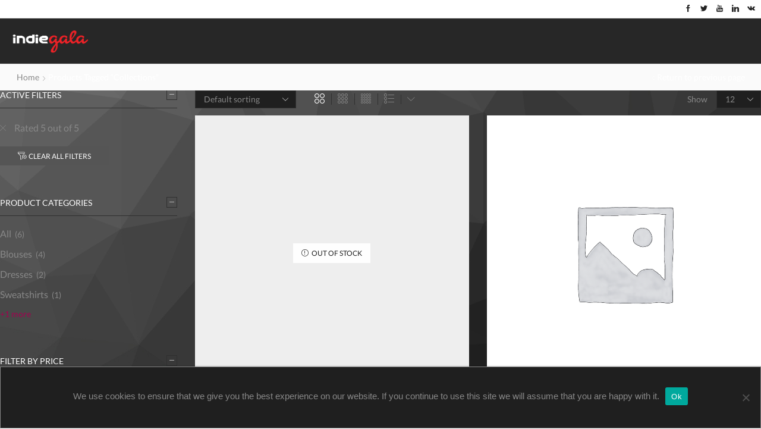

--- FILE ---
content_type: text/html; charset=UTF-8
request_url: https://company.indiegala.com/index.php/product-tag/collections/?rating_filter=5&view_mode=grid&et_columns-count=2
body_size: 25986
content:
<!DOCTYPE html>
<html lang="en-US" xmlns="http://www.w3.org/1999/xhtml" prefix="og: http://ogp.me/ns# fb: http://www.facebook.com/2008/fbml" >
<head>
	<meta charset="UTF-8" />
	<meta name="viewport" content="width=device-width, initial-scale=1.0, maximum-scale=1.0, user-scalable=0"/>
	<meta name='robots' content='index, follow, max-image-preview:large, max-snippet:-1, max-video-preview:-1' />

	<!-- This site is optimized with the Yoast SEO plugin v19.4 - https://yoast.com/wordpress/plugins/seo/ -->
	<title>collections Archives - Indiegala Company</title>
	<link rel="canonical" href="https://company.indiegala.com/index.php/product-tag/collections/" />
	<meta property="og:locale" content="en_US" />
	<meta property="og:type" content="article" />
	<meta property="og:title" content="collections Archives - Indiegala Company" />
	<meta property="og:url" content="https://company.indiegala.com/index.php/product-tag/collections/" />
	<meta property="og:site_name" content="Indiegala Company" />
	<meta name="twitter:card" content="summary_large_image" />
	<meta name="twitter:site" content="@IndieGala" />
	<script type="application/ld+json" class="yoast-schema-graph">{"@context":"https://schema.org","@graph":[{"@type":"Organization","@id":"https://company.indiegala.com/#organization","name":"Indiegala","url":"https://company.indiegala.com/","sameAs":["https://www.linkedin.com/company/indiegala","https://www.youtube.com/user/IndieGala","https://de.wikipedia.org/wiki/IndieGala","https://www.facebook.com/IndieGala?fref=ts","https://twitter.com/IndieGala"],"logo":{"@type":"ImageObject","inLanguage":"en-US","@id":"https://company.indiegala.com/#/schema/logo/image/","url":"https://company.indiegala.com/wp-content/uploads/2021/09/indiegala-logo-light-back-rgb.png","contentUrl":"https://company.indiegala.com/wp-content/uploads/2021/09/indiegala-logo-light-back-rgb.png","width":417,"height":147,"caption":"Indiegala"},"image":{"@id":"https://company.indiegala.com/#/schema/logo/image/"}},{"@type":"WebSite","@id":"https://company.indiegala.com/#website","url":"https://company.indiegala.com/","name":"Indiegala Company","description":"Buy PC Games &amp; Steam keys at Indiegala! Get awesome Steam bundles, best prices &amp; exclusive game deals daily!","publisher":{"@id":"https://company.indiegala.com/#organization"},"potentialAction":[{"@type":"SearchAction","target":{"@type":"EntryPoint","urlTemplate":"https://company.indiegala.com/?s={search_term_string}"},"query-input":"required name=search_term_string"}],"inLanguage":"en-US"},{"@type":"ImageObject","inLanguage":"en-US","@id":"https://company.indiegala.com/index.php/product-tag/collections/#primaryimage","url":"https://company.indiegala.com/wp-content/uploads/xstore/xstore-placeholder.png","contentUrl":"https://company.indiegala.com/wp-content/uploads/xstore/xstore-placeholder.png","width":1200,"height":1200},{"@type":"CollectionPage","@id":"https://company.indiegala.com/index.php/product-tag/collections/","url":"https://company.indiegala.com/index.php/product-tag/collections/","name":"collections Archives - Indiegala Company","isPartOf":{"@id":"https://company.indiegala.com/#website"},"primaryImageOfPage":{"@id":"https://company.indiegala.com/index.php/product-tag/collections/#primaryimage"},"image":{"@id":"https://company.indiegala.com/index.php/product-tag/collections/#primaryimage"},"thumbnailUrl":"https://company.indiegala.com/wp-content/uploads/xstore/xstore-placeholder.png","breadcrumb":{"@id":"https://company.indiegala.com/index.php/product-tag/collections/#breadcrumb"},"inLanguage":"en-US"},{"@type":"BreadcrumbList","@id":"https://company.indiegala.com/index.php/product-tag/collections/#breadcrumb","itemListElement":[{"@type":"ListItem","position":1,"name":"Home","item":"https://company.indiegala.com/"},{"@type":"ListItem","position":2,"name":"collections"}]}]}</script>
	<!-- / Yoast SEO plugin. -->


<link rel='dns-prefetch' href='//maps.googleapis.com' />
<link rel='dns-prefetch' href='//s.w.org' />
<link rel="alternate" type="application/rss+xml" title="Indiegala Company &raquo; Feed" href="https://company.indiegala.com/index.php/feed/" />
<link rel="alternate" type="application/rss+xml" title="Indiegala Company &raquo; Comments Feed" href="https://company.indiegala.com/index.php/comments/feed/" />
<link rel="alternate" type="application/rss+xml" title="Indiegala Company &raquo; collections Tag Feed" href="https://company.indiegala.com/index.php/product-tag/collections/feed/" />
<link rel='stylesheet' id='wp-block-library-css'  href='https://company.indiegala.com/wp-includes/css/dist/block-library/style.min.css' type='text/css' media='all' />
<link rel='stylesheet' id='wc-blocks-vendors-style-css'  href='https://company.indiegala.com/wp-content/plugins/woocommerce/packages/woocommerce-blocks/build/wc-blocks-vendors-style.css' type='text/css' media='all' />
<link rel='stylesheet' id='wc-blocks-style-css'  href='https://company.indiegala.com/wp-content/plugins/woocommerce/packages/woocommerce-blocks/build/wc-blocks-style.css' type='text/css' media='all' />
<link rel='stylesheet' id='contact-form-7-css'  href='https://company.indiegala.com/wp-content/plugins/contact-form-7/includes/css/styles.css' type='text/css' media='all' />
<link rel='stylesheet' id='cookie-notice-front-css'  href='https://company.indiegala.com/wp-content/plugins/cookie-notice/css/front.min.css' type='text/css' media='all' />
<style id='woocommerce-inline-inline-css' type='text/css'>
.woocommerce form .form-row .required { visibility: visible; }
</style>
<link rel='stylesheet' id='etheme-parent-style-css'  href='https://company.indiegala.com/wp-content/themes/xstore/xstore.min.css' type='text/css' media='all' />
<link rel='stylesheet' id='child-style-css'  href='https://company.indiegala.com/wp-content/themes/xstore-child/style.css' type='text/css' media='all' />
<link rel='stylesheet' id='js_composer_front-css'  href='https://company.indiegala.com/wp-content/plugins/js_composer/assets/css/js_composer.min.css' type='text/css' media='all' />
<link rel='stylesheet' id='etheme-wpb-style-css'  href='https://company.indiegala.com/wp-content/themes/xstore/css/wpb.min.css' type='text/css' media='all' />
<link rel='stylesheet' id='etheme-cookie-notice-style-css'  href='https://company.indiegala.com/wp-content/themes/xstore/css/cookie-notice.min.css' type='text/css' media='all' />
<link rel='stylesheet' id='etheme-sidebar-css'  href='https://company.indiegala.com/wp-content/themes/xstore/css/modules/layout/sidebar.min.css' type='text/css' media='all' />
<link rel='stylesheet' id='etheme-widgets-open-close-css'  href='https://company.indiegala.com/wp-content/themes/xstore/css/modules/layout/widgets-open-close.min.css' type='text/css' media='all' />
<link rel='stylesheet' id='etheme-breadcrumbs-css'  href='https://company.indiegala.com/wp-content/themes/xstore/css/modules/breadcrumbs.min.css' type='text/css' media='all' />
<link rel='stylesheet' id='etheme-back-top-css'  href='https://company.indiegala.com/wp-content/themes/xstore/css/modules/back-top.min.css' type='text/css' media='all' />
<link rel='stylesheet' id='etheme-mobile-panel-css'  href='https://company.indiegala.com/wp-content/themes/xstore/css/modules/layout/mobile-panel.min.css' type='text/css' media='all' />
<link rel='stylesheet' id='etheme-woocommerce-css'  href='https://company.indiegala.com/wp-content/themes/xstore/css/modules/woocommerce/global.min.css' type='text/css' media='all' />
<link rel='stylesheet' id='etheme-woocommerce-archive-css'  href='https://company.indiegala.com/wp-content/themes/xstore/css/modules/woocommerce/archive.min.css' type='text/css' media='all' />
<link rel='stylesheet' id='etheme-swatches-style-css'  href='https://company.indiegala.com/wp-content/themes/xstore/css/swatches.min.css' type='text/css' media='all' />
<link rel='stylesheet' id='etheme-catalog-mode-css'  href='https://company.indiegala.com/wp-content/themes/xstore/css/modules/woocommerce/catalog-mode.min.css' type='text/css' media='all' />
<link rel='stylesheet' id='etheme-product-view-default-css'  href='https://company.indiegala.com/wp-content/themes/xstore/css/modules/woocommerce/product-hovers/product-view-default.min.css' type='text/css' media='all' />
<link rel='stylesheet' id='etheme-quick-view-css'  href='https://company.indiegala.com/wp-content/themes/xstore/css/modules/woocommerce/quick-view.min.css' type='text/css' media='all' />
<link rel='stylesheet' id='etheme-off-canvas-css'  href='https://company.indiegala.com/wp-content/themes/xstore/css/modules/layout/off-canvas.min.css' type='text/css' media='all' />
<link rel='stylesheet' id='etheme-no-products-found-css'  href='https://company.indiegala.com/wp-content/themes/xstore/css/modules/woocommerce/no-products-found.min.css' type='text/css' media='all' />
<link rel='stylesheet' id='etheme-contact-forms-css'  href='https://company.indiegala.com/wp-content/themes/xstore/css/modules/contact-forms.min.css' type='text/css' media='all' />
<style id='xstore-icons-font-inline-css' type='text/css'>
@font-face {
				  font-family: 'xstore-icons';
				  src:
				    url('https://company.indiegala.com/wp-content/themes/xstore/fonts/xstore-icons-light.ttf') format('truetype'),
				    url('https://company.indiegala.com/wp-content/themes/xstore/fonts/xstore-icons-light.woff2') format('woff2'),
				    url('https://company.indiegala.com/wp-content/themes/xstore/fonts/xstore-icons-light.woff') format('woff'),
				    url('https://company.indiegala.com/wp-content/themes/xstore/fonts/xstore-icons-light.svg#xstore-icons') format('svg');
				  font-weight: normal;
				  font-style: normal;
				  font-display: swap;
				}
</style>
<link rel='stylesheet' id='etheme-dark-css'  href='https://company.indiegala.com/wp-content/themes/xstore/css/dark.min.css' type='text/css' media='all' />
<link rel='stylesheet' id='etheme-header-menu-css'  href='https://company.indiegala.com/wp-content/themes/xstore/css/modules/layout/header/parts/menu.min.css' type='text/css' media='all' />
<link rel='stylesheet' id='etheme-header-search-css'  href='https://company.indiegala.com/wp-content/themes/xstore/css/modules/layout/header/parts/search.min.css' type='text/css' media='all' />
<link rel='stylesheet' id='xstore-kirki-styles-css'  href='https://company.indiegala.com/wp-content/uploads/xstore/kirki-styles.css' type='text/css' media='all' />
<link rel='stylesheet' id='sib-front-css-css'  href='https://company.indiegala.com/wp-content/plugins/mailin/css/mailin-front.css' type='text/css' media='all' />
<script type='text/javascript' id='cookie-notice-front-js-before'>
var cnArgs = {"ajaxUrl":"https:\/\/company.indiegala.com\/wp-admin\/admin-ajax.php","nonce":"9b120c05b3","hideEffect":"fade","position":"bottom","onScroll":false,"onScrollOffset":100,"onClick":false,"cookieName":"cookie_notice_accepted","cookieTime":2592000,"cookieTimeRejected":2592000,"globalCookie":false,"redirection":false,"cache":false,"revokeCookies":false,"revokeCookiesOpt":"automatic"};
</script>
<script type='text/javascript' src='https://company.indiegala.com/wp-content/plugins/cookie-notice/js/front.min.js' id='cookie-notice-front-js'></script>
<script type='text/javascript' src='https://maps.googleapis.com/maps/api/js' id='google-maps-api-js'></script>
<script type='text/javascript' src='https://company.indiegala.com/wp-includes/js/jquery/jquery.min.js' id='jquery-core-js'></script>
<script type='text/javascript' src='https://company.indiegala.com/wp-includes/js/jquery/jquery-migrate.min.js' id='jquery-migrate-js'></script>
<script type='text/javascript' src='https://company.indiegala.com/wp-content/plugins/woocommerce/assets/js/jquery-blockui/jquery.blockUI.min.js' id='jquery-blockui-js'></script>
<script type='text/javascript' id='wc-add-to-cart-js-extra'>
/* <![CDATA[ */
var wc_add_to_cart_params = {"ajax_url":"\/wp-admin\/admin-ajax.php","wc_ajax_url":"\/?wc-ajax=%%endpoint%%","i18n_view_cart":"View cart","cart_url":"https:\/\/company.indiegala.com\/index.php\/cart\/","is_cart":"","cart_redirect_after_add":"no"};
/* ]]> */
</script>
<script type='text/javascript' src='https://company.indiegala.com/wp-content/plugins/woocommerce/assets/js/frontend/add-to-cart.min.js' id='wc-add-to-cart-js'></script>
<script type='text/javascript' src='https://company.indiegala.com/wp-content/plugins/js_composer/assets/js/vendors/woocommerce-add-to-cart.js' id='vc_woocommerce-add-to-cart-js-js'></script>
<script type='text/javascript' id='etheme-js-extra'>
/* <![CDATA[ */
var etConfig = {"noresults":"No results were found!","ajaxSearchResultsArrow":"<svg version=\"1.1\" width=\"1em\" height=\"1em\" class=\"arrow\" xmlns=\"http:\/\/www.w3.org\/2000\/svg\" xmlns:xlink=\"http:\/\/www.w3.org\/1999\/xlink\" x=\"0px\" y=\"0px\" viewBox=\"0 0 100 100\" style=\"enable-background:new 0 0 100 100;\" xml:space=\"preserve\"><path d=\"M99.1186676,94.8567734L10.286458,6.0255365h53.5340881c1.6616173,0,3.0132561-1.3516402,3.0132561-3.0127683\r\n\tS65.4821625,0,63.8205452,0H3.0137398c-1.6611279,0-3.012768,1.3516402-3.012768,3.0127683v60.8068047\r\n\tc0,1.6616135,1.3516402,3.0132523,3.012768,3.0132523s3.012768-1.3516388,3.012768-3.0132523V10.2854862L94.8577423,99.117691\r\n\tC95.4281311,99.6871109,96.1841202,100,96.9886856,100c0.8036041,0,1.5595856-0.3128891,2.129982-0.882309\r\n\tC100.2924805,97.9419327,100.2924805,96.0305862,99.1186676,94.8567734z\"><\/path><\/svg>","successfullyAdded":"Product added.","successfullyCopied":"Copied to clipboard","checkCart":"Please check your <a href='https:\/\/company.indiegala.com\/index.php\/cart\/'>cart.<\/a>","contBtn":"Continue shopping","checkBtn":"Checkout","ajaxProductAddedNotify":{"type":"alert","linked_products_type":"upsell"},"variationGallery":"","quickView":{"type":"off_canvas","position":"right","layout":"default","variationGallery":"","css":"        <link rel=\"stylesheet\" id=\"etheme-skeleton-css\" href=\"https:\/\/company.indiegala.com\/wp-content\/themes\/xstore\/css\/modules\/skeleton.min.css?ver=0.0.1\" type=\"text\/css\" media=\"all\" \/> \t\t        <link rel=\"stylesheet\" id=\"etheme-single-product-css\" href=\"https:\/\/company.indiegala.com\/wp-content\/themes\/xstore\/css\/modules\/woocommerce\/single-product\/single-product.min.css?ver=0.0.1\" type=\"text\/css\" media=\"all\" \/> \t\t        <link rel=\"stylesheet\" id=\"etheme-single-product-elements-css\" href=\"https:\/\/company.indiegala.com\/wp-content\/themes\/xstore\/css\/modules\/woocommerce\/single-product\/single-product-elements.min.css?ver=0.0.1\" type=\"text\/css\" media=\"all\" \/> \t\t        <link rel=\"stylesheet\" id=\"etheme-single-post-meta-css\" href=\"https:\/\/company.indiegala.com\/wp-content\/themes\/xstore\/css\/modules\/blog\/single-post\/meta.min.css?ver=0.0.1\" type=\"text\/css\" media=\"all\" \/> \t\t"},"popupAddedToCart":{"css":"        <link rel=\"stylesheet\" id=\"etheme-skeleton-css\" href=\"https:\/\/company.indiegala.com\/wp-content\/themes\/xstore\/css\/modules\/skeleton.min.css?ver=0.0.1\" type=\"text\/css\" media=\"all\" \/> \t\t        <link rel=\"stylesheet\" id=\"etheme-popup-added-to-cart-css\" href=\"https:\/\/company.indiegala.com\/wp-content\/themes\/xstore\/css\/modules\/woocommerce\/popup-added-to-cart.min.css?ver=0.0.1\" type=\"text\/css\" media=\"all\" \/> \t\t"},"builders":{"is_wpbakery":true},"Product":"Products","Pages":"Pages","Post":"Posts","Portfolio":"Portfolio","Product_found":"{{count}} Products found","Pages_found":"{{count}} Pages found","Post_found":"{{count}} Posts found","Portfolio_found":"{{count}} Portfolio found","show_more":"Show {{count}} more","show_all":"View all results","items_found":"{{count}} items found","item_found":"{{count}} item found","single_product_builder":"","fancy_select_categories":"","noSuggestionNoticeWithMatches":"No results were found!<p>No items matched your search {{search_value}}.<\/p>","ajaxurl":"https:\/\/company.indiegala.com\/wp-admin\/admin-ajax.php","woocommerceSettings":{"is_woocommerce":true,"is_swatches":true,"ajax_filters":true,"ajax_pagination":true,"is_single_product_builder":false,"mini_cart_content_quantity_input":true,"widget_show_more_text":"more","sidebar_off_canvas_icon":"<svg version=\"1.1\" width=\"1em\" height=\"1em\" id=\"Layer_1\" xmlns=\"http:\/\/www.w3.org\/2000\/svg\" xmlns:xlink=\"http:\/\/www.w3.org\/1999\/xlink\" x=\"0px\" y=\"0px\" viewBox=\"0 0 100 100\" style=\"enable-background:new 0 0 100 100;\" xml:space=\"preserve\"><path d=\"M94.8,0H5.6C4,0,2.6,0.9,1.9,2.3C1.1,3.7,1.3,5.4,2.2,6.7l32.7,46c0,0,0,0,0,0c1.2,1.6,1.8,3.5,1.8,5.5v37.5c0,1.1,0.4,2.2,1.2,3c0.8,0.8,1.8,1.2,3,1.2c0.6,0,1.1-0.1,1.6-0.3l18.4-7c1.6-0.5,2.7-2.1,2.7-3.9V58.3c0-2,0.6-3.9,1.8-5.5c0,0,0,0,0,0l32.7-46c0.9-1.3,1.1-3,0.3-4.4C97.8,0.9,96.3,0,94.8,0z M61.4,49.7c-1.8,2.5-2.8,5.5-2.8,8.5v29.8l-16.8,6.4V58.3c0-3.1-1-6.1-2.8-8.5L7.3,5.1h85.8L61.4,49.7z\"><\/path><\/svg>","ajax_add_to_cart_archives":true,"cart_url":"https:\/\/company.indiegala.com\/index.php\/cart\/","cart_redirect_after_add":false,"sidebar_widgets_dropdown_limit":"4","wishlist_for_variations":"","cart_progress_currency_pos":"left","cart_progress_thousand_sep":",","cart_progress_decimal_sep":".","cart_progress_num_decimals":"2","is_smart_addtocart":true,"primary_attribute":"et_none"},"notices":{"ajax-filters":"Ajax error: cannot get filters result","post-product":"Ajax error: cannot get post\/product result","products":"Ajax error: cannot get products result","posts":"Ajax error: cannot get posts result","element":"Ajax error: cannot get element result","portfolio":"Ajax error: problem with ajax et_portfolio_ajax action","portfolio-pagination":"Ajax error: problem with ajax et_portfolio_ajax_pagination action","menu":"Ajax error: problem with ajax menu_posts action","noMatchFound":"No matches found","variationGalleryNotAvailable":"Variation Gallery not available on variation id","localStorageFull":"Seems like your localStorage is full"},"layoutSettings":{"layout":"wide","is_rtl":false,"is_mobile":false,"mobHeaderStart":992,"menu_storage_key":"etheme_653a40df3be8178076fcb6ee637d884d","ajax_dropdowns_from_storage":1},"sidebar":{"closed_pc_by_default":true},"et_global":{"classes":{"skeleton":"skeleton-body","mfp":"et-mfp-opened"},"mobHeaderStart":992}};
/* ]]> */
</script>
<script type='text/javascript' src='https://company.indiegala.com/wp-content/themes/xstore/js/etheme-scripts.min.js' id='etheme-js'></script>
<script type='text/javascript' id='et-woo-swatches-js-extra'>
/* <![CDATA[ */
var sten_wc_params = {"ajax_url":"https:\/\/company.indiegala.com\/wp-admin\/admin-ajax.php","is_customize_preview":"","is_singular_product":"","add_to_cart_btn_text":"Add to cart","read_more_btn_text":"Read More","read_more_about_btn_text":"about","read_more_for_btn_text":"for","select_options_btn_text":"Select options","i18n_no_matching_variations_text":"Sorry, no products matched your selection. Please choose a different combination."};
/* ]]> */
</script>
<script type='text/javascript' src='https://company.indiegala.com/wp-content/plugins/et-core-plugin/packages/st-woo-swatches/public/js/frontend.min.js' id='et-woo-swatches-js'></script>
<script type='text/javascript' id='sib-front-js-js-extra'>
/* <![CDATA[ */
var sibErrMsg = {"invalidMail":"Please fill out valid email address","requiredField":"Please fill out required fields","invalidDateFormat":"Please fill out valid date format","invalidSMSFormat":"Please fill out valid phone number"};
var ajax_sib_front_object = {"ajax_url":"https:\/\/company.indiegala.com\/wp-admin\/admin-ajax.php","ajax_nonce":"cbad98e469","flag_url":"https:\/\/company.indiegala.com\/wp-content\/plugins\/mailin\/img\/flags\/"};
/* ]]> */
</script>
<script type='text/javascript' src='https://company.indiegala.com/wp-content/plugins/mailin/js/mailin-front.js' id='sib-front-js-js'></script>
<link rel="https://api.w.org/" href="https://company.indiegala.com/index.php/wp-json/" /><link rel="alternate" type="application/json" href="https://company.indiegala.com/index.php/wp-json/wp/v2/product_tag/29" /><link rel="EditURI" type="application/rsd+xml" title="RSD" href="https://company.indiegala.com/xmlrpc.php?rsd" />
<link rel="wlwmanifest" type="application/wlwmanifest+xml" href="https://company.indiegala.com/wp-includes/wlwmanifest.xml" /> 
<meta name="generator" content="WordPress 5.8.1" />
<meta name="generator" content="WooCommerce 7.2.3" />

            <link rel="preload" as="font" href="https://company.indiegala.com/wp-content/themes/xstore/fonts/xstore-icons-light.woff?v=8.0.10" type="font/woff" crossorigin>
    
	        <link rel="preload" as="font" href="https://company.indiegala.com/wp-content/themes/xstore/fonts/xstore-icons-light.woff2?v=8.0.10" type="font/woff2" crossorigin>
    	<noscript><style>.woocommerce-product-gallery{ opacity: 1 !important; }</style></noscript>
	<meta name="generator" content="Powered by WPBakery Page Builder - drag and drop page builder for WordPress."/>
<meta name="generator" content="Powered by Slider Revolution 6.5.11 - responsive, Mobile-Friendly Slider Plugin for WordPress with comfortable drag and drop interface." />
<link rel="icon" href="https://company.indiegala.com/wp-content/uploads/2021/11/cropped-indiegala-icona-32x32.png" sizes="32x32" />
<link rel="icon" href="https://company.indiegala.com/wp-content/uploads/2021/11/cropped-indiegala-icona-192x192.png" sizes="192x192" />
<link rel="apple-touch-icon" href="https://company.indiegala.com/wp-content/uploads/2021/11/cropped-indiegala-icona-180x180.png" />
<meta name="msapplication-TileImage" content="https://company.indiegala.com/wp-content/uploads/2021/11/cropped-indiegala-icona-270x270.png" />
<script type="text/javascript">function setREVStartSize(e){
			//window.requestAnimationFrame(function() {				 
				window.RSIW = window.RSIW===undefined ? window.innerWidth : window.RSIW;	
				window.RSIH = window.RSIH===undefined ? window.innerHeight : window.RSIH;	
				try {								
					var pw = document.getElementById(e.c).parentNode.offsetWidth,
						newh;
					pw = pw===0 || isNaN(pw) ? window.RSIW : pw;
					e.tabw = e.tabw===undefined ? 0 : parseInt(e.tabw);
					e.thumbw = e.thumbw===undefined ? 0 : parseInt(e.thumbw);
					e.tabh = e.tabh===undefined ? 0 : parseInt(e.tabh);
					e.thumbh = e.thumbh===undefined ? 0 : parseInt(e.thumbh);
					e.tabhide = e.tabhide===undefined ? 0 : parseInt(e.tabhide);
					e.thumbhide = e.thumbhide===undefined ? 0 : parseInt(e.thumbhide);
					e.mh = e.mh===undefined || e.mh=="" || e.mh==="auto" ? 0 : parseInt(e.mh,0);		
					if(e.layout==="fullscreen" || e.l==="fullscreen") 						
						newh = Math.max(e.mh,window.RSIH);					
					else{					
						e.gw = Array.isArray(e.gw) ? e.gw : [e.gw];
						for (var i in e.rl) if (e.gw[i]===undefined || e.gw[i]===0) e.gw[i] = e.gw[i-1];					
						e.gh = e.el===undefined || e.el==="" || (Array.isArray(e.el) && e.el.length==0)? e.gh : e.el;
						e.gh = Array.isArray(e.gh) ? e.gh : [e.gh];
						for (var i in e.rl) if (e.gh[i]===undefined || e.gh[i]===0) e.gh[i] = e.gh[i-1];
											
						var nl = new Array(e.rl.length),
							ix = 0,						
							sl;					
						e.tabw = e.tabhide>=pw ? 0 : e.tabw;
						e.thumbw = e.thumbhide>=pw ? 0 : e.thumbw;
						e.tabh = e.tabhide>=pw ? 0 : e.tabh;
						e.thumbh = e.thumbhide>=pw ? 0 : e.thumbh;					
						for (var i in e.rl) nl[i] = e.rl[i]<window.RSIW ? 0 : e.rl[i];
						sl = nl[0];									
						for (var i in nl) if (sl>nl[i] && nl[i]>0) { sl = nl[i]; ix=i;}															
						var m = pw>(e.gw[ix]+e.tabw+e.thumbw) ? 1 : (pw-(e.tabw+e.thumbw)) / (e.gw[ix]);					
						newh =  (e.gh[ix] * m) + (e.tabh + e.thumbh);
					}
					var el = document.getElementById(e.c);
					if (el!==null && el) el.style.height = newh+"px";					
					el = document.getElementById(e.c+"_wrapper");
					if (el!==null && el) {
						el.style.height = newh+"px";
						el.style.display = "block";
					}
				} catch(e){
					console.log("Failure at Presize of Slider:" + e)
				}					   
			//});
		  };</script>
<style id="kirki-inline-styles"></style><style type="text/css" class="et_custom-css">@font-face{font-family:"Lato-Regular";src:url(https://company.indiegala.com/wp-content/uploads/custom-fonts/2021/09/Lato-Regular.ttf) format("truetype")}.page-heading{margin-bottom:25px}html{}.connect-block-element-7yiwH{--connect-block-space:10px;margin:0 0 !important}.et_custom_uniqid_new_5f69b0dae5803{width:100% !important}.menu-main-container{display:none !important}.header-bottom-wrapper .nav-sublist-dropdown{border-radius:0 5px 5px 5px;border:1px solid #ef2fdb}.max-w-1520{max-width:1520px}.max-w-1550{max-width:1550px}.max-w-1650{max-width:1650px}.max-w-1780{max-width:1780px}.max-h-513{max-height:513px}.w-15{width:15% !important}.w-35{width:35% !important}.margin-0a{margin:0 auto !important}.d-none{display:none !important}.display-inln-block{display:inline-block}.float-n{float:none}.light-text1 p{font-size:1.3em}.ourgame_butt{color:#fff;background:linear-gradient( 135deg,#b30086 0,#c00 100%);filter:progid:DXImageTransform.Microsoft.gradient( startColorstr='#b30086',endColorstr='#c00',GradientType=1 );font-size:12px;padding:15px 50px;border-radius:7px;letter-spacing:.3px;border:1px solid #ef2fdb}.ourgame_butt:hover{color:#fff}.galaquiz-text{color:#fff}.mobile-header-wrapper .et_b_header-mobile-menu>span svg{color:#fff}.header-top-wrapper{display:none}.page-id-8861 .page-heading.bc-type-left2{display:none !important}.slider1-home-sx .button-wrap a{border:1px solid #ff5aee !important;border-radius:5px}.slider2-home .vc_btn3-container a{border:1px solid #ff5aee !important;border-radius:5px}.slider1-home-sx .button-wrap a{}.slider1-home-dx .vc_btn3-container a{}.banner-padd-home .vc_btn3{}.vc_btn3-style-gradient-custom.vc_btn-gradient-btn-618d240cd2859{}.et_b_header-search{display:none}.container.content-page{padding-left:0;padding-right:0;padding-bottom:1.65em !important}.slider1-home .slider1-home-sx .vc_column-inner.vc_custom_1637246373868{padding-left:45px !important}.slider-banner-home{max-height:550px !important}.promo-text-boxes{text-align:justify !important}.banner-tab .banner{border-radius:10px;border:1px solid #ef2fdb;margin-bottom:0}.game-box .vc_column-inner{padding-left:0;padding-right:0}.our-games{}.our-games .banner{margin-bottom:0 !important}.parallax-banner-home1 .vc_cta3-container.vc_cta3-size-xl,.parallax-banner-home2 .vc_cta3-container.vc_cta3-size-xl{width:100%}.parallax-banner-home1 .vc_general,.parallax-banner-home2 .vc_general{background:fixed}.parallax-banner-home1 .banner-padd-home,.parallax-banner-home2 .banner-padd-home{padding:50px 60px}.parallax-banner-home-butt{color:#fff !important;border:none;background-color:#c00;background-image:-webkit-linear-gradient(left,#c00 0,#b30086 50%,#c00 100%);background-image:linear-gradient(to right,#c00 0,#b30086 50%,#c00 100%);-webkit-transition:all .2s ease-in-out;transition:all .2s ease-in-out;background-size:200% 100%}.parallax-banner-home1 button,.parallax-banner-home2 button{color:#fff !important}.vc_btn3.vc_btn3-size-lg{font-size:16px;padding-top:18px;padding-bottom:18px;padding-left:25px;padding-right:25px}.parallax-banner-home1 .vc_cta3-content-header h2,.parallax-banner-home2 .vc_cta3-content-header h2{font-weight:900}.banner-padd-home .vc_btn3,.banner-padd-home .vc_btn3{color:#fff !important;border:1px solid #ff5aee !important;background:-webkit-linear-gradient(left,#c00 0,#b30086 50%,#c00 100%);background:linear-gradient(to right,#c00 0,#b30086 50%,#c00 100%);-webkit-transition:all .2s ease-in-out;transition:all .2s ease-in-out;background-size:200% 100%}.banner-padd-home .vc_btn3:hover,.banner-padd-home .vc_btn3:hover{color:#fff !important;border:1px solid #ffbef8 !important;background:-webkit-linear-gradient(left,#c00 0,#b30086 50%,#c00 100%);background:linear-gradient(to right,#c00 0,#b30086 50%,#c00 100%);-webkit-transition:all .2s ease-in-out;transition:all .2s ease-in-out;background-size:200% 100%}.parallax-banner-home1 .vc_cta3-container.vc_cta3-size-xl,.parallax-banner-home2 .vc_cta3-container.vc_cta3-size-xl{}.et-row-container.et-container .et_column{padding-right:0;padding-left:0}.parallax-banner-home2 .vc_cta3-content-header h4{color:#fff !important}.slider1-home-dx .vc_btn3-container a{border:1px solid #ef2fdb}.slider1-home-dx .vc_btn3-container a:hover{border:1px solid #ef2fdb}.light-text1{color:#999}article.blog-post.blog-align-center .read-more,article.post-grid.blog-align-center .read-more{background:#222}.prefooter .et-mailchimp input[type="email"]{background:transparent}.page-wrapper{background-color:transparent}.banner-home2-dx{font-weight:900}.slider1-home-sx .vc_column-inner{background-position:center top!important}.tabs1-home .banner-tab .banner-content{top:26% !important}.sib-email-area{float:left;width:90%}.sib-email-butt input{height:40px}.careers-home-area.parallax-banner-home2 .vc_general{background:cover !important}.template-content .container.content-page{padding-bottom:0 !important}.page-heading{margin-bottom:0 !important}.work-banner{}.contact-area{padding:0 30px 30px}#cookie-notice.cookie-notice-visible{right:0 !important;width:100% !important;max-width:100% !important}.cookie-notice-visible{right:0 !important;width:100% !important;max-width:100% !important}@media (min-width:993px){.tablet{display:none}.desk{display:inline-block}.mobile{display:none !important}.promo-text-boxes{padding-top:35px !important}.promo-text-boxes .ibox-symbol{display:inline-block}.promo-text-boxes .icon-mob{display:none !important}.our-games{margin:0 auto;width:100%}.game1 .banner{border-radius:7px 0 0 0}.game3 .banner{border-radius:0 7px 0 0}.game6 .banner{border-radius:0 0 7px 0}.game8 .banner{border-radius:0 0 7px 0}.game7 .banner{border-radius:0 0 0 7px}.game4 .banner{border-radius:0 0 0 7px}.slider1-home-sx .vc_custom_1634648636423{padding-top:40px;padding-bottom:20px}.slider1-home{max-height:460px;border:solid #ef2fdb;border-width:1px 0 1px 0}.slider1-home .slider1-home-sx .vc_column-inner.vc_custom_1634648636423{padding-left:45px}.tabs1-home .banner-content .content-inner{color:#fff !important}.tabs1-home h2{font-weight:700 !important}.tabs1-home .vc_col-sm-3{width:25%;padding-top:90px;padding-bottom:90px}.tabs1-home .banner-tab .banner-content{font-size:1.3em}.tabs1-home .banner-tab .banner-content h2{font-size:2.1em}.newsletter-box-home .vc_column-inner{}.parallax-banner-cont .vc_column-inner{padding-top:0 !important}.parallax-banner-home1 .vc_cta3-content{max-height:160px}.parallax-banner-home1 .vc_cta3-content-header{float:left}.parallax-banner-home1 .parallax-banner-descript{float:left;clear:both}.over-image-banner-home-1{position:relative;display:inline-block;left:15%}.over-image-banner-home-1 img{max-width:340px}.parallax-banner-home1 .vc_column-inner,.parallax-banner-home2 .vc_column-inner,.careers-home-area .vc_column-inner{padding:0}.parallax-banner-cont .vc_cta3-container{margin-bottom:0}.parallax-banner-home1 .vc_cta3-content-header h2,.parallax-banner-home2 .vc_cta3-content-header h3{font-size:2.3em !important}.newsletter-banner-inside .ibox-block{padding-left:35px}#wpcf7-f8137-p103-o1 .wpcf7-form-control-wrap,#wpcf7-f69-p103-o2 .wpcf7-form-control-wrap{float:right;max-width:590px}#wpcf7-f8137-p103-o1 label input,#wpcf7-f69-p103-o2 label input{float:right;min-height:40px}#wpcf7-f8137-p103-o1 label,#wpcf7-f69-p103-o2 label{width:100%}#wpcf7-f69-p103-o1 .wpcf7-form-control-wrap,#wpcf7-f69-p103-o2 .wpcf7-form-control-wrap{float:right;max-width:590px}#wpcf7-f69-p103-o1 label input,#wpcf7-f69-p103-o2 label input{float:right;min-height:40px}#wpcf7-f69-p103-o1 label,#wpcf7-f69-p103-o2 label{width:100%}.wpcf7-form-control-wrap{width:74%}}@media (min-width:768px) and (max-width:992px){body{background-image:url(https://company.indiegala.com/wp-content/uploads/2021/09/back-dark.jpg);background-attachment:cover;background-position:top center !important}.mobile{display:none !important}.promo-text-boxes{padding-left:10px;padding-right:10px;padding-top:35px !important}.promo-text-boxes h3{margin-left:10px}.promo-text-boxes .ibox-symbol{display:none !important}.promo-text-boxes .icon-mob{display:inline-block}.tabs1-home .banner-tab .banner-content{color:#fff}.tabs1-home .banner-tab .banner-content h2{}.tabs1-home .banner-tab .banner-content h2{color:#fff;margin-bottom:4px}.tabs1-home .vc_col-sm-3{width:25%;padding-top:30px !important;padding-bottom:0 !important}.parallax-banner-cont .vc_column-inner{padding-left:0 !important;padding-right:0 !important}.slider1-home-sx .vc_column-inner{padding-top:25%}.slider1-home .slider1-home-sx .vc_column-inner.vc_custom_1634648636423{padding-left:10% !important}.slider1-home-sx .vc_column-inner{padding-top:8%}.parallax-banner-home2 .banner-padd-home .vc_cta3_content-container{background-color:rgba(2,31,1,0.9);padding:30px}.parallax-banner-home2 .banner-padd-home{padding:0 !important}.vc_general.vc_cta3.vc_cta3-style-classic{border:solid #f0f0f0;border-width:1px 0 1px 0}.slider1-home-dx h1,.slider1-home-sx h1{font-size:27px !important;letter-spacing:0.05}#wpcf7-f69-p103-o1 .wpcf7-form-control-wrap,#wpcf7-f69-p103-o2 .wpcf7-form-control-wrap{max-width:max-content}.newsletter-banner-inside .ibox-block{padding-left:20px;padding-top:25px}.newsletter-banner-inside .wpb_column{width:100%}.newsletter-banner-inside .vc_column_container .vc_column-inner{padding-top:0 !important}#wpcf7-f8137-p103-o1 label,#wpcf7-f69-p103-o2 label{width:100%}#wpcf7-f69-p103-o1 .wpcf7-form-control-wrap,#wpcf7-f69-p103-o2 .wpcf7-form-control-wrap{float:right;min-width:610px}#wpcf7-f69-p103-o1 label input,#wpcf7-f69-p103-o2 label input{float:right;min-height:40px}.parallax-banner-home1 .vc_column-inner{padding-top:0 !important}.parallax-banner-cont .vc_cta3-container{margin-bottom:0 !important}}@media (min-width:481px) and (max-width:767px){.mobile{display:block}.desk{display:none !important}.affiliation-right{display:none !important}body{background-image:url(https://company.indiegala.com/wp-content/uploads/2021/09/back-dark.jpg);background-attachment:cover;background-position:top center !important}.promo-text-boxes .ibox-symbol{display:inline-block}.promo-text-boxes .icon-mob{display:none !important}.slider1-home{max-height:700px}.our-games .single-game-vert{width:50% !important;display:inline-block}.slider1-home-sx{width:50% !important;display:inline-block}.slider1-home-dx{width:50% !important;display:inline-block}.slider1-home-sx .vc_column-inner{padding-left:10px !important}.tabs1-home .vc_col-sm-3:nth-child(odd){padding-left:15px !important;padding-right:0 !important}.tabs1-home .vc_col-sm-3:nth-child(even){padding-left:0 !important;padding-right:15px !important}.tabs1-home .vc_col-sm-3:nth-child(3),.tabs1-home .vc_col-sm-3:nth-child(4){padding-bottom:30px !important}.tabs1-home{background:rgba(34,34,34,0.7)}.parallax-banner-home1{background:rgba(34,34,34,0.7)}.tabs1-home .vc_col-sm-3{width:50% !important;display:inline-block}.parallax-banner-home1 .vc_column-inner{padding-top:0 !important}.parallax-banner-home1 .vc_column-inner{}.parallax-banner-home2 .banner-padd-home .vc_cta3_content-container{background-color:rgba(2,31,1,0.9);padding:30px}.parallax-banner-home2 .banner-padd-home{padding:0 !important}#wpcf7-f69-p103-o1 .wpcf7-form-control-wrap,#wpcf7-f69-p103-o2 .wpcf7-form-control-wrap{float:right;max-width:100% !important;width:85%}#wpcf7-f69-p103-o1 label input,#wpcf7-f69-p103-o2 label input{float:right;min-height:40px}.newsletter-banner-inside .vc_column_container>.vc_column-inner{padding-top:0 !important}.newsletter-banner-inside .vc_custom_1600986255461{padding-top:0 !important}.newsletter-banner-inside .et_custom_uniqid_new_5f6d1c8ada15c .vc_column-inner{padding-top:30px !important}.work-banner-home .banner-padd-home{padding:0 !important}}@media (max-width:480px){body{background:#111 !important}.affiliation-right{display:none !important}.vc_col-has-fill>.vc_column-inner,.vc_row-has-fill+.vc_row-full-width+.vc_row>.vc_column_container>.vc_column-inner,.vc_row-has-fill+.vc_row>.vc_column_container>.vc_column-inner,.vc_row-has-fill>.vc_column_container>.vc_column-inner{padding-top:0}.promo-text-boxes{padding-top:40px !important}.promo-text-boxes .ibox-symbol{display:none !important}.promo-text-boxes .icon-mob{display:inline-block !important}.promo-text2{text-align:justify;padding:0 25px}.tabs1-home .vc_col-sm-3{width:100% !important}.tabs1-home .vc_col-sm-3:nth-child(odd){padding-top:30px !important;padding-left:10px !important;padding-right:10px !important;padding-bottom:0 !important}.tabs1-home .vc_col-sm-3:nth-child(even){padding-top:30px !important;padding-left:10px !important;padding-right:10px !important;padding-bottom:30px !important}.tabs1-home .banner-tab:nth-child(3){padding-top:0 !important}.parallax-banner-home1{background:rgba(34,34,34,0.7)}.slider1-home{max-height:700px}.tabs1-home .vc_col-sm-3{padding:30px}.galaquiz-container{height:auto}.galaquiz-text{text-align:center !important}.galaquiz-text p{text-align:center !important}.galaquiz-btn{margin-top:0}.over-image-banner-home-1{top:20px;max-width:80%;margin-left:10px}.vc_row.vc_row-o-content-middle:not(.vc_row-o-equal-height)>.vc_column_container{padding-left:30px;padding-right:30px}.parallax-banner-home1 .banner-padd-home{padding:20px 50px !important}.parallax-banner-home2 .banner-padd-home{padding:0 !important}.parallax-banner-home2{background-color:rgba(34,34,34,0.7)}.parallax-banner-home1 .parallax-banner-cont .vc_column-inner,.parallax-banner-home2 .parallax-banner-cont .vc_column-inner{padding:0 !important}.parallax-banner-home2 .parallax-banner-cont .vc_column-inner .vc_cta3-container{margin-bottom:0 !important}.galaquiz-container .vc_cta3-container{margin-bottom:0 !important}.over-image-banner-home-1 img{margin-left:28px}.parallax-banner-home1 .vc_general.vc_cta3,.parallax-banner-home2 .vc_general.vc_cta3{border-width:1px 0 1px 0}.parallax-banner-home1 .vc_general.vc_cta3.vc_cta3-shape-rounded,.parallax-banner-home2 .vc_general.vc_cta3.vc_cta3-shape-rounded{border-radius:0}.parallax-banner-home2 .banner-padd-home .vc_cta3_content-container{background-color:rgba(2,31,1,0.9);padding:30px}.feudalife-challenge-text{color:#fff !important}.wpb-js-composer .vc_row.vc_row-flex>.vc_column_container>.vc_column-inner{padding-top:30px !important}.newsletter-banner-cont .wpcf7-form label input{float:right !important;height:40px}.newsletter-banner-inside .ibox-symbol i{min-width:auto !important;min-height:auto !important}.newsletter-box-home .ibox-symbol i{font-size:46px !important}.newsletter-banner-inside .vc_custom_1600986255461{padding-top:20px !important}.mail-area{max-width:320px !important}.work-with-us-sec .ibox-block .ibox-content h3{margin-top:9px}.work-banner-home .banner-padd-home{padding:25px 15px 15px!important;border-radius:0 !important;border-width:1px 0 1px 0}.parallax-banner-cont .vc_custom_1635252757861{padding-left:0 !important;padding-right:0 !important}.work-banner-home .banner-padd-home{padding:25px 15px 15px !important;border-radius:0 !important;border-width:1px 0 1px 0}.container.content-page{background:url(https://company.indiegala.com/wp-content/uploads/2021/11/background-contact-page-d.jpg);background-position:left !important;background-size:cover !important}.contact-area h2{font-size:24px !important}}.page-heading{margin-bottom:25px}@media only screen and (max-width:1920px){.swiper-custom-left,.middle-inside .swiper-entry .swiper-button-prev,.middle-inside.swiper-entry .swiper-button-prev{left:-15px}.swiper-custom-right,.middle-inside .swiper-entry .swiper-button-next,.middle-inside.swiper-entry .swiper-button-next{right:-15px}.swiper-entry:hover .swiper-custom-left,.middle-inside .swiper-entry:hover .swiper-button-prev,.middle-inside.swiper-entry:hover .swiper-button-prev{left:-5px}.swiper-entry:hover .swiper-custom-right,.middle-inside .swiper-entry:hover .swiper-button-next,.middle-inside.swiper-entry:hover .swiper-button-next{right:-5px}}.header-main-menu2.et_element-top-level .menu{margin-right:-10px;margin-left:-10px}@media only screen and (max-width:992px){.header-wrapper,.site-header-vertical{display:none}}@media only screen and (min-width:993px){.mobile-header-wrapper{display:none}}.swiper-container{width:auto}.content-product .product-content-image img,.category-grid img,.categoriesCarousel .category-grid img{width:100%}</style><noscript><style> .wpb_animate_when_almost_visible { opacity: 1; }</style></noscript><style type="text/css" data-type="et_vc_shortcodes-custom-css">@media only screen and (max-width: 1199px) and (min-width: 769px) { div.et-md-no-bg { background-image: none !important; } }@media only screen and (max-width: 768px) and (min-width: 480px) { div.et-sm-no-bg { background-image: none !important; } }@media only screen and (max-width: 480px) {div.et-xs-no-bg { background-image: none !important; }}</style></head>
<body class="archive tax-product_tag term-collections term-29 theme-xstore cookies-not-set woocommerce woocommerce-page woocommerce-no-js et_cart-type-2 et_b_dt_header-not-overlap et_b_mob_header-not-overlap breadcrumbs-type-left2 wide et-preloader-off et-catalog-on  s_widgets-open-close et-enable-swatch wpb-js-composer js-comp-ver-6.7.0 vc_responsive" data-mode="dark">



<div class="template-container">

		<div class="template-content">
		<div class="page-wrapper">
			<header id="header" class="site-header sticky"  data-type="custom" data-start= "230"><div class="header-wrapper">

<div class="header-top-wrapper ">
	<div class="header-top" data-title="Header top">
		<div class="et-row-container et-container">
			<div class="et-wrap-columns flex align-items-center">
		
		
        <div class="et_column et_col-xs-12 et_col-xs-offset-0">
			

<div class="et_promo_text_carousel swiper-entry pos-relative arrows-hovered ">
	<div class="swiper-container stop-on-hover et_element" data-loop="true" data-speed="400" data-breakpoints="1" data-xs-slides="1" data-sm-slides="1" data-md-slides="1" data-lt-slides="1" data-slides-per-view="1" data-slides-per-group="1"  data-autoplay='4000'>
		<div class="header-promo-text et-promo-text-carousel swiper-wrapper">
							<div class="swiper-slide flex justify-content-center align-items-center">
					<span class="et_b-icon"><svg version="1.1" xmlns="http://www.w3.org/2000/svg" width="1em" height="1em" viewBox="0 0 24 24"><path d="M23.448 7.248h-3.24v-1.032c0-0.528-0.432-0.96-0.96-0.96h-11.784c-0.528 0-0.96 0.432-0.96 0.96v2.304h-3.048c0 0 0 0 0 0-0.192 0-0.384 0.096-0.48 0.264l-1.56 2.736h-0.864c-0.312 0-0.552 0.24-0.552 0.552v4.416c0 0.288 0.24 0.552 0.552 0.552h1.032c0.264 1.032 1.176 1.728 2.208 1.728 0.144 0 0.288-0.024 0.432-0.048 0.888-0.168 1.584-0.816 1.8-1.68h1.032c0.048 0 0.12-0.024 0.168-0.024 0.072 0.024 0.168 0.024 0.24 0.024h5.040c0.288 1.176 1.44 1.92 2.64 1.68 0.888-0.168 1.584-0.816 1.8-1.68h2.328c0.528 0 0.96-0.432 0.96-0.96v-3.48h2.4c0.312 0 0.552-0.24 0.552-0.552s-0.24-0.552-0.552-0.552h-2.4v-1.032h0.288c0.312 0 0.552-0.24 0.552-0.552s-0.24-0.552-0.552-0.552h-0.288v-1.032h3.24c0.312 0 0.552-0.24 0.552-0.552-0.024-0.288-0.264-0.528-0.576-0.528zM16.848 7.8c0 0.312 0.24 0.552 0.552 0.552h1.728v1.032h-4.68c-0.312 0-0.552 0.24-0.552 0.552s0.24 0.552 0.552 0.552h4.656v1.032h-2.568c-0.144 0-0.288 0.048-0.384 0.168-0.096 0.096-0.168 0.24-0.168 0.384 0 0.312 0.24 0.552 0.552 0.552h2.544v3.312h-2.16c-0.144-0.552-0.456-1.008-0.936-1.344-0.504-0.336-1.104-0.48-1.704-0.36-0.888 0.168-1.584 0.816-1.8 1.68l-4.92-0.024 0.024-9.552 11.496 0.024v0.888h-1.728c-0.264 0-0.504 0.24-0.504 0.552zM14.712 15.288c0.648 0 1.2 0.528 1.2 1.2 0 0.648-0.528 1.2-1.2 1.2-0.648 0-1.2-0.528-1.2-1.2 0.024-0.672 0.552-1.2 1.2-1.2zM3.792 15.288c0.648 0 1.2 0.528 1.2 1.2 0 0.648-0.528 1.2-1.2 1.2s-1.2-0.528-1.2-1.2c0.024-0.672 0.552-1.2 1.2-1.2zM6.48 12.6v3.312h-0.48c-0.144-0.552-0.456-1.008-0.936-1.344-0.504-0.336-1.104-0.48-1.704-0.36-0.888 0.168-1.584 0.816-1.8 1.68h-0.48v-3.288h5.4zM6.48 9.624v1.896h-3.792l1.080-1.872h2.712z"></path></svg></span>					<span class="text-nowrap">Take 30% off when you spend $120</span>
																<a class="text-nowrap" href="#">Go shop</a>
									</div>
							<div class="swiper-slide flex justify-content-center align-items-center">
					<span class="et_b-icon"><svg version="1.1" xmlns="http://www.w3.org/2000/svg" width="1em" height="1em" viewBox="0 0 24 24"><path d="M23.5 9.5c0.276 0 0.5-0.224 0.5-0.5v-4c0-0.276-0.224-0.5-0.5-0.5h-23c-0.276 0-0.5 0.224-0.5 0.5v4c0 0.276 0.224 0.5 0.5 0.5 1.379 0 2.5 1.122 2.5 2.5s-1.121 2.5-2.5 2.5c-0.276 0-0.5 0.224-0.5 0.5v4c0 0.276 0.224 0.5 0.5 0.5h23c0.276 0 0.5-0.224 0.5-0.5v-4c0-0.276-0.224-0.5-0.5-0.5-1.379 0-2.5-1.122-2.5-2.5s1.121-2.5 2.5-2.5zM20 12c0 1.76 1.306 3.221 3 3.464v3.036h-22v-3.036c1.694-0.243 3-1.704 3-3.464s-1.306-3.221-3-3.464v-3.036h22v3.036c-1.694 0.243-3 1.704-3 3.464zM6.5 10.5c-0.276 0-0.5 0.224-0.5 0.5v2c0 0.276 0.224 0.5 0.5 0.5s0.5-0.224 0.5-0.5v-2c-0-0.276-0.224-0.5-0.5-0.5zM6.5 6.5c-0.276 0-0.5 0.224-0.5 0.5v2c0 0.276 0.224 0.5 0.5 0.5s0.5-0.224 0.5-0.5v-2c-0-0.276-0.224-0.5-0.5-0.5zM6.5 14.5c-0.276 0-0.5 0.224-0.5 0.5v2c0 0.276 0.224 0.5 0.5 0.5s0.5-0.224 0.5-0.5v-2c-0-0.276-0.224-0.5-0.5-0.5zM17.5 10.5c-0.276 0-0.5 0.224-0.5 0.5v2c0 0.276 0.224 0.5 0.5 0.5s0.5-0.224 0.5-0.5v-2c0-0.276-0.224-0.5-0.5-0.5zM17.5 6.5c-0.276 0-0.5 0.224-0.5 0.5v2c0 0.276 0.224 0.5 0.5 0.5s0.5-0.224 0.5-0.5v-2c0-0.276-0.224-0.5-0.5-0.5zM17.5 14.5c-0.276 0-0.5 0.224-0.5 0.5v2c0 0.276 0.224 0.5 0.5 0.5s0.5-0.224 0.5-0.5v-2c0-0.276-0.224-0.5-0.5-0.5z"></path></svg></span>					<span class="text-nowrap">Free 2-days standard shipping on orders $255+</span>
																<a class="text-nowrap" href="#">Custom link</a>
									</div>
					</div>
					    <span class="et-close pos-absolute right top close-forever ">
	      <svg version="1.1" xmlns="http://www.w3.org/2000/svg" width="1em" height="1em" viewBox="0 0 16 16"><path d="M9.024 8l6.752-6.736c0.144-0.144 0.208-0.32 0.208-0.528 0-0.192-0.080-0.368-0.208-0.512l-0.016-0.016c-0.080-0.080-0.272-0.192-0.496-0.192-0.208 0-0.4 0.080-0.512 0.208l-6.752 6.752-6.736-6.752c-0.272-0.272-0.736-0.288-1.008 0-0.144 0.128-0.224 0.32-0.224 0.512 0 0.208 0.080 0.384 0.208 0.528l6.736 6.736-6.752 6.736c-0.144 0.144-0.208 0.32-0.208 0.528 0 0.192 0.064 0.368 0.208 0.512 0.128 0.128 0.32 0.208 0.512 0.208s0.368-0.080 0.512-0.208l6.752-6.752 6.736 6.736c0.128 0.128 0.32 0.208 0.512 0.208s0.368-0.080 0.512-0.208c0.128-0.128 0.208-0.32 0.208-0.512s-0.080-0.368-0.208-0.512l-6.736-6.736z"></path></svg>	    </span>
			</div>
</div>

        </div>
	</div>		</div>
	</div>
</div>

<div class="header-main-wrapper ">
	<div class="header-main" data-title="Header main">
		<div class="et-row-container et-container">
			<div class="et-wrap-columns flex align-items-center">
		
		
        <div class="et_column et_col-xs-7 et_col-xs-offset-5 pos-static">
			

<style>                .connect-block-element-7yiwH {
                    --connect-block-space: 10px;
                    margin: 0 -10px;
                }
                .et_element.connect-block-element-7yiwH > div,
                .et_element.connect-block-element-7yiwH > form.cart,
                .et_element.connect-block-element-7yiwH > .price {
                    margin: 0 10px;
                }
                                    .et_element.connect-block-element-7yiwH > .et_b_header-widget > div, 
                    .et_element.connect-block-element-7yiwH > .et_b_header-widget > ul {
                        margin-left: 10px;
                        margin-right: 10px;
                    }
                    .et_element.connect-block-element-7yiwH .widget_nav_menu .menu > li > a {
                        margin: 0 10px                    }
/*                    .et_element.connect-block-element-7yiwH .widget_nav_menu .menu .menu-item-has-children > a:after {
                        right: 10px;
                    }*/
                </style><div class="et_element et_connect-block flex flex-row connect-block-element-7yiwH align-items-center justify-content-end">

<div class="et_element et_b_header-socials et-socials flex flex-nowrap align-items-center  justify-content-end mob-justify-content-center et_element-top-level flex-row" >
	        <a href="https://www.facebook.com/IndieGala?fref=ts"  rel="nofollow" data-tooltip="Facebook" title="Facebook">
            <span class="screen-reader-text hidden">Facebook</span>
			<svg xmlns="http://www.w3.org/2000/svg" width="1em" height="1em" viewBox="0 0 24 24"><path d="M13.488 8.256v-3c0-0.84 0.672-1.488 1.488-1.488h1.488v-3.768h-2.976c-2.472 0-4.488 2.016-4.488 4.512v3.744h-3v3.744h3v12h4.512v-12h3l1.488-3.744h-4.512z"></path></svg>        </a>
	        <a href="https://twitter.com/IndieGala"  rel="nofollow" data-tooltip="Twitter" title="Twitter">
            <span class="screen-reader-text hidden">Twitter</span>
			<svg xmlns="http://www.w3.org/2000/svg" width="1em" height="1em" viewBox="0 0 24 24"><path d="M24 4.56c-0.888 0.384-1.848 0.648-2.832 0.768 1.032-0.6 1.8-1.56 2.16-2.712-0.96 0.576-1.992 0.96-3.12 1.2-0.912-0.96-2.184-1.56-3.6-1.56-2.712 0-4.92 2.208-4.92 4.92 0 0.384 0.024 0.768 0.12 1.128-4.080-0.192-7.704-2.16-10.152-5.136-0.432 0.744-0.672 1.584-0.672 2.496 0 1.704 0.888 3.216 2.184 4.080-0.768-0.024-1.56-0.264-2.208-0.624 0 0.024 0 0.024 0 0.048 0 2.4 1.704 4.368 3.936 4.824-0.384 0.12-0.84 0.168-1.296 0.168-0.312 0-0.624-0.024-0.936-0.072 0.648 1.944 2.448 3.384 4.608 3.432-1.68 1.32-3.792 2.088-6.096 2.088-0.408 0-0.792-0.024-1.176-0.072 2.184 1.416 4.752 2.208 7.56 2.208 9.048 0 14.016-7.512 14.016-13.992 0-0.216 0-0.432-0.024-0.624 0.96-0.72 1.776-1.584 2.448-2.568z"></path></svg>        </a>
	        <a href="https://www.youtube.com/user/IndieGala"  rel="nofollow" data-tooltip="Youtube" title="Youtube">
            <span class="screen-reader-text hidden">Youtube</span>
			<svg xmlns="http://www.w3.org/2000/svg" width="1em" height="1em" viewBox="0 0 24 24"><path d="M21.768 12.144c-0.24-1.080-1.128-1.872-2.184-1.992-2.52-0.288-5.064-0.288-7.584-0.288s-5.064 0-7.584 0.288c-1.056 0.12-1.944 0.912-2.184 1.992-0.36 1.536-0.36 3.216-0.36 4.8s0 3.264 0.36 4.8c0.24 1.080 1.128 1.872 2.184 1.992 2.52 0.264 5.040 0.264 7.584 0.264 2.52 0 5.064 0 7.584-0.288 1.056-0.12 1.944-0.912 2.184-1.992 0.36-1.536 0.36-3.216 0.36-4.8 0-1.56 0-3.24-0.36-4.776zM7.656 13.344h-1.464v7.776h-1.368v-7.776h-1.44v-1.272h4.272v1.272zM11.352 21.12h-1.224v-0.72c-0.48 0.552-0.96 0.84-1.392 0.84-0.384 0-0.672-0.168-0.792-0.504-0.072-0.216-0.096-0.528-0.096-1.008v-5.352h1.224v4.968c0 0.288 0 0.432 0 0.48 0.024 0.192 0.12 0.288 0.288 0.288 0.24 0 0.504-0.192 0.768-0.576v-5.16h1.224v6.744zM16.008 19.104c0 0.624-0.048 1.080-0.12 1.368-0.168 0.504-0.48 0.768-0.984 0.768-0.432 0-0.864-0.24-1.272-0.744v0.624h-1.224v-9.048h1.224v2.952c0.384-0.48 0.816-0.744 1.272-0.744 0.48 0 0.816 0.264 0.984 0.768 0.072 0.264 0.12 0.72 0.12 1.368v2.688zM20.616 17.976h-2.448v1.2c0 0.624 0.216 0.936 0.624 0.936 0.312 0 0.48-0.168 0.552-0.48 0-0.072 0.024-0.336 0.024-0.84h1.248v0.168c0 0.384-0.024 0.672-0.024 0.792-0.048 0.264-0.144 0.528-0.288 0.744-0.336 0.48-0.84 0.744-1.488 0.744s-1.128-0.24-1.488-0.696c-0.264-0.336-0.384-0.864-0.384-1.584v-2.376c0-0.72 0.12-1.248 0.384-1.584 0.36-0.456 0.84-0.696 1.464-0.696s1.104 0.24 1.44 0.696c0.264 0.336 0.384 0.864 0.384 1.584v1.392zM18.792 15.384c-0.408 0-0.624 0.312-0.624 0.936v0.624h1.224v-0.624c0-0.624-0.192-0.936-0.6-0.936zM14.232 15.384c-0.192 0-0.408 0.096-0.6 0.288v4.128c0.216 0.216 0.408 0.312 0.6 0.312 0.36 0 0.528-0.312 0.528-0.912v-2.88c0.024-0.624-0.168-0.936-0.528-0.936zM14.928 9.264c0.456 0 0.912-0.264 1.416-0.84v0.744h1.248v-6.84h-1.248v5.208c-0.264 0.384-0.528 0.576-0.792 0.576-0.168 0-0.264-0.096-0.288-0.288-0.024-0.048-0.024-0.192-0.024-0.48v-5.016h-1.224v5.4c0 0.48 0.048 0.816 0.12 1.008 0.12 0.36 0.384 0.528 0.792 0.528zM6.312 5.448v3.72h1.368v-3.72l1.656-5.448h-1.392l-0.936 3.6-0.96-3.6h-1.44c0.288 0.84 0.6 1.704 0.888 2.544 0.408 1.296 0.696 2.256 0.816 2.904zM11.184 9.264c0.624 0 1.104-0.24 1.44-0.696 0.264-0.336 0.384-0.888 0.384-1.608v-2.4c0-0.72-0.12-1.272-0.384-1.608-0.336-0.456-0.816-0.696-1.44-0.696s-1.104 0.24-1.44 0.696c-0.264 0.336-0.384 0.888-0.384 1.608v2.4c0 0.72 0.12 1.272 0.384 1.608 0.336 0.456 0.816 0.696 1.44 0.696zM10.584 4.32c0-0.624 0.192-0.936 0.6-0.936s0.6 0.312 0.6 0.936v2.88c0 0.624-0.192 0.936-0.6 0.936s-0.6-0.312-0.6-0.936v-2.88z"></path></svg>        </a>
	        <a href="https://www.linkedin.com/company/indiegala"  rel="nofollow" data-tooltip="Linkedin" title="Linkedin">
            <span class="screen-reader-text hidden">Linkedin</span>
			<svg xmlns="http://www.w3.org/2000/svg" width="1em" height="1em" viewBox="0 0 24 24"><path d="M0 7.488h5.376v16.512h-5.376v-16.512zM19.992 7.704c-0.048-0.024-0.12-0.048-0.168-0.048-0.072-0.024-0.144-0.024-0.216-0.048-0.288-0.048-0.6-0.096-0.96-0.096-3.12 0-5.112 2.28-5.76 3.144v-3.168h-5.4v16.512h5.376v-9c0 0 4.056-5.64 5.76-1.488 0 3.696 0 10.512 0 10.512h5.376v-11.16c0-2.496-1.704-4.56-4.008-5.16zM5.232 2.616c0 1.445-1.171 2.616-2.616 2.616s-2.616-1.171-2.616-2.616c0-1.445 1.171-2.616 2.616-2.616s2.616 1.171 2.616 2.616z"></path></svg>        </a>
	        <a href="https://vk.com/indie_gala"  rel="nofollow" data-tooltip="VK" title="VK">
            <span class="screen-reader-text hidden">VK</span>
			<svg xmlns="http://www.w3.org/2000/svg" width="1em" height="1em" viewBox="0 0 24 24"><path d="M23.784 17.376c-0.072-0.12-0.456-0.984-2.376-2.76-2.016-1.872-1.752-1.56 0.672-4.8 1.464-1.968 2.064-3.168 1.872-3.672-0.168-0.48-1.272-0.36-1.272-0.36l-3.6 0.024c0 0-0.264-0.048-0.456 0.072s-0.312 0.384-0.312 0.384-0.576 1.512-1.344 2.808c-1.608 2.736-2.256 2.88-2.52 2.712-0.6-0.384-0.456-1.584-0.456-2.424 0-2.64 0.408-3.744-0.792-4.032-0.384-0.096-0.672-0.168-1.68-0.168-1.296-0.024-2.376 0-3 0.312-0.408 0.192-0.72 0.648-0.528 0.672 0.24 0.024 0.768 0.144 1.056 0.528 0.36 0.504 0.36 1.632 0.36 1.632s0.216 3.12-0.504 3.504c-0.48 0.264-1.152-0.288-2.592-2.76-0.744-1.272-1.296-2.664-1.296-2.664s-0.096-0.264-0.288-0.408c-0.24-0.168-0.552-0.216-0.552-0.216l-3.384 0.024c0 0-0.504 0.024-0.696 0.24-0.168 0.192-0.024 0.6-0.024 0.6s2.688 6.288 5.712 9.456c2.784 2.904 5.952 2.712 5.952 2.712h1.44c0 0 0.432-0.048 0.648-0.288 0.216-0.216 0.192-0.624 0.192-0.624s-0.024-1.92 0.864-2.208c0.888-0.288 2.016 1.872 3.216 2.688 0.912 0.624 1.584 0.48 1.584 0.48l3.216-0.048c0 0 1.68-0.096 0.888-1.416z"></path></svg>        </a>
	</div>

</div>        </div>
	</div>		</div>
	</div>
</div>

<div class="header-bottom-wrapper sticky">
	<div class="header-bottom" data-title="Header bottom">
		<div class="et-row-container">
			<div class="et-wrap-columns flex align-items-center">
		
		
        <div class="et_column et_col-xs-2 et_col-xs-offset-0">
			

    <div class="et_element et_b_header-logo align-start mob-align-center et_element-top-level" >
        <a href="https://company.indiegala.com">
            <span><img width="350" height="123" src="https://company.indiegala.com/wp-content/uploads/2021/09/indiegala-logo-dark-back-rgb.png" class="et_b_header-logo-img" alt="indiegala logo" loading="lazy" srcset="https://company.indiegala.com/wp-content/uploads/2021/09/indiegala-logo-dark-back-rgb.png " 2x /></span>            
            <span class="fixed"><img width="350" height="123" src="https://company.indiegala.com/wp-content/uploads/2021/09/indiegala-logo-dark-back-rgb.png" class="et_b_header-logo-img" alt="indiegala logo" loading="lazy" srcset="https://company.indiegala.com/wp-content/uploads/2021/09/indiegala-logo-dark-back-rgb.png 2x" /></span>            
        </a>
    </div>

        </div>
	
		
		
        <div class="et_column et_col-xs-9 et_col-xs-offset-0 pos-static">
			

<style>                .connect-block-element-B5HnW {
                    --connect-block-space: 5px;
                    margin: 0 -5px;
                }
                .et_element.connect-block-element-B5HnW > div,
                .et_element.connect-block-element-B5HnW > form.cart,
                .et_element.connect-block-element-B5HnW > .price {
                    margin: 0 5px;
                }
                                    .et_element.connect-block-element-B5HnW > .et_b_header-widget > div, 
                    .et_element.connect-block-element-B5HnW > .et_b_header-widget > ul {
                        margin-left: 5px;
                        margin-right: 5px;
                    }
                    .et_element.connect-block-element-B5HnW .widget_nav_menu .menu > li > a {
                        margin: 0 5px                    }
/*                    .et_element.connect-block-element-B5HnW .widget_nav_menu .menu .menu-item-has-children > a:after {
                        right: 5px;
                    }*/
                </style><div class="et_element et_connect-block flex flex-row connect-block-element-B5HnW align-items-center justify-content-center">

<div class="et_element et_b_header-menu header-main-menu flex align-items-center menu-items-underline  justify-content-center et_element-top-level" >
	<div class="menu-main-container"><ul id="menu-main-menu-1" class="menu"><li id="menu-item-9184" class="menu-item menu-item-type-custom menu-item-object-custom menu-item-home menu-item-9184 item-level-0 item-design-dropdown"><a href="https://company.indiegala.com/" class="item-link">HOME</a></li>
</ul></div></div>



<div class="et_element et_b_header-search flex align-items-center   justify-content-start mob-justify-content-center et_element-top-level et-content-dropdown" >
	        <span class="flex et_b_search-icon ">
            <span class="et_b-icon"><svg xmlns="http://www.w3.org/2000/svg" width="1em" height="1em" fill="currentColor" viewBox="0 0 24 24"><path d="M23.784 22.8l-6.168-6.144c1.584-1.848 2.448-4.176 2.448-6.576 0-5.52-4.488-10.032-10.032-10.032-5.52 0-10.008 4.488-10.008 10.008s4.488 10.032 10.032 10.032c2.424 0 4.728-0.864 6.576-2.472l6.168 6.144c0.144 0.144 0.312 0.216 0.48 0.216s0.336-0.072 0.456-0.192c0.144-0.12 0.216-0.288 0.24-0.48 0-0.192-0.072-0.384-0.192-0.504zM18.696 10.080c0 4.752-3.888 8.64-8.664 8.64-4.752 0-8.64-3.888-8.64-8.664 0-4.752 3.888-8.64 8.664-8.64s8.64 3.888 8.64 8.664z"></path></svg></span>        </span>
		
	    
        <form action="https://company.indiegala.com/" role="search" data-min="2"
                            class="ajax-search-form  ajax-with-suggestions input-icon  et-mini-content" method="get">
			
                <div class="input-row flex align-items-center et-overflow-hidden" data-search-mode="dark">
                    					                    <label class="screen-reader-text" for="et_b-header-search-input-3">Search input</label>
                    <input type="text" value=""
                           placeholder="Type here..." autocomplete="off" class="form-control" id="et_b-header-search-input-3" name="s">
					
					                        <input type="hidden" name="post_type" value="product">
					
                    <input type="hidden" name="et_search" value="true">
					
					                    <span class="buttons-wrapper flex flex-nowrap">
                    <span class="clear flex-inline justify-content-center align-items-center pointer">
                        <span class="et_b-icon">
                            <svg xmlns="http://www.w3.org/2000/svg" width=".7em" height=".7em" viewBox="0 0 24 24"><path d="M13.056 12l10.728-10.704c0.144-0.144 0.216-0.336 0.216-0.552 0-0.192-0.072-0.384-0.216-0.528-0.144-0.12-0.336-0.216-0.528-0.216 0 0 0 0 0 0-0.192 0-0.408 0.072-0.528 0.216l-10.728 10.728-10.704-10.728c-0.288-0.288-0.768-0.288-1.056 0-0.168 0.144-0.24 0.336-0.24 0.528 0 0.216 0.072 0.408 0.216 0.552l10.728 10.704-10.728 10.704c-0.144 0.144-0.216 0.336-0.216 0.552s0.072 0.384 0.216 0.528c0.288 0.288 0.768 0.288 1.056 0l10.728-10.728 10.704 10.704c0.144 0.144 0.336 0.216 0.528 0.216s0.384-0.072 0.528-0.216c0.144-0.144 0.216-0.336 0.216-0.528s-0.072-0.384-0.216-0.528l-10.704-10.704z"></path></svg>
                        </span>
                    </span>
                    <button type="submit" class="search-button flex justify-content-center align-items-center pointer">
                        <span class="et_b-loader"></span>
                    <svg xmlns="http://www.w3.org/2000/svg" width="1em" height="1em" fill="currentColor" viewBox="0 0 24 24"><path d="M23.784 22.8l-6.168-6.144c1.584-1.848 2.448-4.176 2.448-6.576 0-5.52-4.488-10.032-10.032-10.032-5.52 0-10.008 4.488-10.008 10.008s4.488 10.032 10.032 10.032c2.424 0 4.728-0.864 6.576-2.472l6.168 6.144c0.144 0.144 0.312 0.216 0.48 0.216s0.336-0.072 0.456-0.192c0.144-0.12 0.216-0.288 0.24-0.48 0-0.192-0.072-0.384-0.192-0.504zM18.696 10.080c0 4.752-3.888 8.64-8.664 8.64-4.752 0-8.64-3.888-8.64-8.664 0-4.752 3.888-8.64 8.664-8.64s8.64 3.888 8.64 8.664z"></path></svg>                    <span class="screen-reader-text">Search</span></button>
                </span>
                </div>
				
											                <div class="ajax-results-wrapper"></div>
			        </form>
		</div>
</div>        </div>
	</div>		</div>
	</div>
</div></div><div class="mobile-header-wrapper">


<div class="header-main-wrapper ">
	<div class="header-main" data-title="Header main">
		<div class="et-row-container et-container">
			<div class="et-wrap-columns flex align-items-center">
		
		
        <div class="et_column et_col-xs-4 et_col-xs-offset-4">
			

<div class="et_element et_b_header-socials et-socials flex flex-nowrap align-items-center  justify-content-end mob-justify-content-center et_element-top-level flex-row" >
	        <a href="https://www.facebook.com/IndieGala?fref=ts"  rel="nofollow" data-tooltip="Facebook" title="Facebook">
            <span class="screen-reader-text hidden">Facebook</span>
			<svg xmlns="http://www.w3.org/2000/svg" width="1em" height="1em" viewBox="0 0 24 24"><path d="M13.488 8.256v-3c0-0.84 0.672-1.488 1.488-1.488h1.488v-3.768h-2.976c-2.472 0-4.488 2.016-4.488 4.512v3.744h-3v3.744h3v12h4.512v-12h3l1.488-3.744h-4.512z"></path></svg>        </a>
	        <a href="https://twitter.com/IndieGala"  rel="nofollow" data-tooltip="Twitter" title="Twitter">
            <span class="screen-reader-text hidden">Twitter</span>
			<svg xmlns="http://www.w3.org/2000/svg" width="1em" height="1em" viewBox="0 0 24 24"><path d="M24 4.56c-0.888 0.384-1.848 0.648-2.832 0.768 1.032-0.6 1.8-1.56 2.16-2.712-0.96 0.576-1.992 0.96-3.12 1.2-0.912-0.96-2.184-1.56-3.6-1.56-2.712 0-4.92 2.208-4.92 4.92 0 0.384 0.024 0.768 0.12 1.128-4.080-0.192-7.704-2.16-10.152-5.136-0.432 0.744-0.672 1.584-0.672 2.496 0 1.704 0.888 3.216 2.184 4.080-0.768-0.024-1.56-0.264-2.208-0.624 0 0.024 0 0.024 0 0.048 0 2.4 1.704 4.368 3.936 4.824-0.384 0.12-0.84 0.168-1.296 0.168-0.312 0-0.624-0.024-0.936-0.072 0.648 1.944 2.448 3.384 4.608 3.432-1.68 1.32-3.792 2.088-6.096 2.088-0.408 0-0.792-0.024-1.176-0.072 2.184 1.416 4.752 2.208 7.56 2.208 9.048 0 14.016-7.512 14.016-13.992 0-0.216 0-0.432-0.024-0.624 0.96-0.72 1.776-1.584 2.448-2.568z"></path></svg>        </a>
	        <a href="https://www.youtube.com/user/IndieGala"  rel="nofollow" data-tooltip="Youtube" title="Youtube">
            <span class="screen-reader-text hidden">Youtube</span>
			<svg xmlns="http://www.w3.org/2000/svg" width="1em" height="1em" viewBox="0 0 24 24"><path d="M21.768 12.144c-0.24-1.080-1.128-1.872-2.184-1.992-2.52-0.288-5.064-0.288-7.584-0.288s-5.064 0-7.584 0.288c-1.056 0.12-1.944 0.912-2.184 1.992-0.36 1.536-0.36 3.216-0.36 4.8s0 3.264 0.36 4.8c0.24 1.080 1.128 1.872 2.184 1.992 2.52 0.264 5.040 0.264 7.584 0.264 2.52 0 5.064 0 7.584-0.288 1.056-0.12 1.944-0.912 2.184-1.992 0.36-1.536 0.36-3.216 0.36-4.8 0-1.56 0-3.24-0.36-4.776zM7.656 13.344h-1.464v7.776h-1.368v-7.776h-1.44v-1.272h4.272v1.272zM11.352 21.12h-1.224v-0.72c-0.48 0.552-0.96 0.84-1.392 0.84-0.384 0-0.672-0.168-0.792-0.504-0.072-0.216-0.096-0.528-0.096-1.008v-5.352h1.224v4.968c0 0.288 0 0.432 0 0.48 0.024 0.192 0.12 0.288 0.288 0.288 0.24 0 0.504-0.192 0.768-0.576v-5.16h1.224v6.744zM16.008 19.104c0 0.624-0.048 1.080-0.12 1.368-0.168 0.504-0.48 0.768-0.984 0.768-0.432 0-0.864-0.24-1.272-0.744v0.624h-1.224v-9.048h1.224v2.952c0.384-0.48 0.816-0.744 1.272-0.744 0.48 0 0.816 0.264 0.984 0.768 0.072 0.264 0.12 0.72 0.12 1.368v2.688zM20.616 17.976h-2.448v1.2c0 0.624 0.216 0.936 0.624 0.936 0.312 0 0.48-0.168 0.552-0.48 0-0.072 0.024-0.336 0.024-0.84h1.248v0.168c0 0.384-0.024 0.672-0.024 0.792-0.048 0.264-0.144 0.528-0.288 0.744-0.336 0.48-0.84 0.744-1.488 0.744s-1.128-0.24-1.488-0.696c-0.264-0.336-0.384-0.864-0.384-1.584v-2.376c0-0.72 0.12-1.248 0.384-1.584 0.36-0.456 0.84-0.696 1.464-0.696s1.104 0.24 1.44 0.696c0.264 0.336 0.384 0.864 0.384 1.584v1.392zM18.792 15.384c-0.408 0-0.624 0.312-0.624 0.936v0.624h1.224v-0.624c0-0.624-0.192-0.936-0.6-0.936zM14.232 15.384c-0.192 0-0.408 0.096-0.6 0.288v4.128c0.216 0.216 0.408 0.312 0.6 0.312 0.36 0 0.528-0.312 0.528-0.912v-2.88c0.024-0.624-0.168-0.936-0.528-0.936zM14.928 9.264c0.456 0 0.912-0.264 1.416-0.84v0.744h1.248v-6.84h-1.248v5.208c-0.264 0.384-0.528 0.576-0.792 0.576-0.168 0-0.264-0.096-0.288-0.288-0.024-0.048-0.024-0.192-0.024-0.48v-5.016h-1.224v5.4c0 0.48 0.048 0.816 0.12 1.008 0.12 0.36 0.384 0.528 0.792 0.528zM6.312 5.448v3.72h1.368v-3.72l1.656-5.448h-1.392l-0.936 3.6-0.96-3.6h-1.44c0.288 0.84 0.6 1.704 0.888 2.544 0.408 1.296 0.696 2.256 0.816 2.904zM11.184 9.264c0.624 0 1.104-0.24 1.44-0.696 0.264-0.336 0.384-0.888 0.384-1.608v-2.4c0-0.72-0.12-1.272-0.384-1.608-0.336-0.456-0.816-0.696-1.44-0.696s-1.104 0.24-1.44 0.696c-0.264 0.336-0.384 0.888-0.384 1.608v2.4c0 0.72 0.12 1.272 0.384 1.608 0.336 0.456 0.816 0.696 1.44 0.696zM10.584 4.32c0-0.624 0.192-0.936 0.6-0.936s0.6 0.312 0.6 0.936v2.88c0 0.624-0.192 0.936-0.6 0.936s-0.6-0.312-0.6-0.936v-2.88z"></path></svg>        </a>
	        <a href="https://www.linkedin.com/company/indiegala"  rel="nofollow" data-tooltip="Linkedin" title="Linkedin">
            <span class="screen-reader-text hidden">Linkedin</span>
			<svg xmlns="http://www.w3.org/2000/svg" width="1em" height="1em" viewBox="0 0 24 24"><path d="M0 7.488h5.376v16.512h-5.376v-16.512zM19.992 7.704c-0.048-0.024-0.12-0.048-0.168-0.048-0.072-0.024-0.144-0.024-0.216-0.048-0.288-0.048-0.6-0.096-0.96-0.096-3.12 0-5.112 2.28-5.76 3.144v-3.168h-5.4v16.512h5.376v-9c0 0 4.056-5.64 5.76-1.488 0 3.696 0 10.512 0 10.512h5.376v-11.16c0-2.496-1.704-4.56-4.008-5.16zM5.232 2.616c0 1.445-1.171 2.616-2.616 2.616s-2.616-1.171-2.616-2.616c0-1.445 1.171-2.616 2.616-2.616s2.616 1.171 2.616 2.616z"></path></svg>        </a>
	        <a href="https://vk.com/indie_gala"  rel="nofollow" data-tooltip="VK" title="VK">
            <span class="screen-reader-text hidden">VK</span>
			<svg xmlns="http://www.w3.org/2000/svg" width="1em" height="1em" viewBox="0 0 24 24"><path d="M23.784 17.376c-0.072-0.12-0.456-0.984-2.376-2.76-2.016-1.872-1.752-1.56 0.672-4.8 1.464-1.968 2.064-3.168 1.872-3.672-0.168-0.48-1.272-0.36-1.272-0.36l-3.6 0.024c0 0-0.264-0.048-0.456 0.072s-0.312 0.384-0.312 0.384-0.576 1.512-1.344 2.808c-1.608 2.736-2.256 2.88-2.52 2.712-0.6-0.384-0.456-1.584-0.456-2.424 0-2.64 0.408-3.744-0.792-4.032-0.384-0.096-0.672-0.168-1.68-0.168-1.296-0.024-2.376 0-3 0.312-0.408 0.192-0.72 0.648-0.528 0.672 0.24 0.024 0.768 0.144 1.056 0.528 0.36 0.504 0.36 1.632 0.36 1.632s0.216 3.12-0.504 3.504c-0.48 0.264-1.152-0.288-2.592-2.76-0.744-1.272-1.296-2.664-1.296-2.664s-0.096-0.264-0.288-0.408c-0.24-0.168-0.552-0.216-0.552-0.216l-3.384 0.024c0 0-0.504 0.024-0.696 0.24-0.168 0.192-0.024 0.6-0.024 0.6s2.688 6.288 5.712 9.456c2.784 2.904 5.952 2.712 5.952 2.712h1.44c0 0 0.432-0.048 0.648-0.288 0.216-0.216 0.192-0.624 0.192-0.624s-0.024-1.92 0.864-2.208c0.888-0.288 2.016 1.872 3.216 2.688 0.912 0.624 1.584 0.48 1.584 0.48l3.216-0.048c0 0 1.68-0.096 0.888-1.416z"></path></svg>        </a>
	</div>

        </div>
	</div>		</div>
	</div>
</div>

<div class="header-bottom-wrapper sticky">
	<div class="header-bottom" data-title="Header bottom">
		<div class="et-row-container et-container">
			<div class="et-wrap-columns flex align-items-center">
		
		
        <div class="et_column et_col-xs-2 et_col-xs-offset-0 pos-static">
			

<div class="et_element et_b_header-mobile-menu  static et-content_toggle et-off-canvas et-content-left toggles-by-arrow" data-item-click="item">
	
    <span class="et-element-label-wrapper flex  justify-content-start mob-justify-content-center">
			<span class="flex-inline align-items-center et-element-label pointer et-toggle valign-center" >
				<span class="et_b-icon"><svg version="1.1" xmlns="http://www.w3.org/2000/svg" width="1em" height="1em" viewBox="0 0 24 24"><path d="M0.792 5.904h22.416c0.408 0 0.744-0.336 0.744-0.744s-0.336-0.744-0.744-0.744h-22.416c-0.408 0-0.744 0.336-0.744 0.744s0.336 0.744 0.744 0.744zM23.208 11.256h-22.416c-0.408 0-0.744 0.336-0.744 0.744s0.336 0.744 0.744 0.744h22.416c0.408 0 0.744-0.336 0.744-0.744s-0.336-0.744-0.744-0.744zM23.208 18.096h-22.416c-0.408 0-0.744 0.336-0.744 0.744s0.336 0.744 0.744 0.744h22.416c0.408 0 0.744-0.336 0.744-0.744s-0.336-0.744-0.744-0.744z"></path></svg></span>							</span>
		</span>
	        <div class="et-mini-content">
			<span class="et-toggle pos-absolute et-close full-left top">
				<svg xmlns="http://www.w3.org/2000/svg" width="0.8em" height="0.8em" viewBox="0 0 24 24">
					<path d="M13.056 12l10.728-10.704c0.144-0.144 0.216-0.336 0.216-0.552 0-0.192-0.072-0.384-0.216-0.528-0.144-0.12-0.336-0.216-0.528-0.216 0 0 0 0 0 0-0.192 0-0.408 0.072-0.528 0.216l-10.728 10.728-10.704-10.728c-0.288-0.288-0.768-0.288-1.056 0-0.168 0.144-0.24 0.336-0.24 0.528 0 0.216 0.072 0.408 0.216 0.552l10.728 10.704-10.728 10.704c-0.144 0.144-0.216 0.336-0.216 0.552s0.072 0.384 0.216 0.528c0.288 0.288 0.768 0.288 1.056 0l10.728-10.728 10.704 10.704c0.144 0.144 0.336 0.216 0.528 0.216s0.384-0.072 0.528-0.216c0.144-0.144 0.216-0.336 0.216-0.528s-0.072-0.384-0.216-0.528l-10.704-10.704z"></path>
				</svg>
			</span>

            <div class="et-content mobile-menu-content children-align-inherit">
				

    <div class="et_element et_b_header-logo justify-content-center" >
        <a href="https://company.indiegala.com">
                        
            <span class="fixed"><img width="350" height="123" src="https://company.indiegala.com/wp-content/uploads/2021/09/indiegala-logo-dark-back-rgb.png" class="et_b_header-logo-img" alt="indiegala logo" loading="lazy" srcset="https://company.indiegala.com/wp-content/uploads/2021/09/indiegala-logo-dark-back-rgb.png 2x" /></span>            
        </a>
    </div>



<div class="et_element et_b_header-search flex align-items-center   justify-content-start flex-basis-full et-content-dropdown" >
		
	    
        <form action="https://company.indiegala.com/" role="search" data-min="2"
                            class="ajax-search-form  ajax-with-suggestions input-input " method="get">
			
                <div class="input-row flex align-items-center et-overflow-hidden" data-search-mode="dark">
                    					                    <label class="screen-reader-text" for="et_b-header-search-input-1">Search input</label>
                    <input type="text" value=""
                           placeholder="Type here..." autocomplete="off" class="form-control" id="et_b-header-search-input-1" name="s">
					
					                        <input type="hidden" name="post_type" value="product">
					
                    <input type="hidden" name="et_search" value="true">
					
					                    <span class="buttons-wrapper flex flex-nowrap">
                    <span class="clear flex-inline justify-content-center align-items-center pointer">
                        <span class="et_b-icon">
                            <svg xmlns="http://www.w3.org/2000/svg" width=".7em" height=".7em" viewBox="0 0 24 24"><path d="M13.056 12l10.728-10.704c0.144-0.144 0.216-0.336 0.216-0.552 0-0.192-0.072-0.384-0.216-0.528-0.144-0.12-0.336-0.216-0.528-0.216 0 0 0 0 0 0-0.192 0-0.408 0.072-0.528 0.216l-10.728 10.728-10.704-10.728c-0.288-0.288-0.768-0.288-1.056 0-0.168 0.144-0.24 0.336-0.24 0.528 0 0.216 0.072 0.408 0.216 0.552l10.728 10.704-10.728 10.704c-0.144 0.144-0.216 0.336-0.216 0.552s0.072 0.384 0.216 0.528c0.288 0.288 0.768 0.288 1.056 0l10.728-10.728 10.704 10.704c0.144 0.144 0.336 0.216 0.528 0.216s0.384-0.072 0.528-0.216c0.144-0.144 0.216-0.336 0.216-0.528s-0.072-0.384-0.216-0.528l-10.704-10.704z"></path></svg>
                        </span>
                    </span>
                    <button type="submit" class="search-button flex justify-content-center align-items-center pointer">
                        <span class="et_b-loader"></span>
                    <svg xmlns="http://www.w3.org/2000/svg" width="1em" height="1em" fill="currentColor" viewBox="0 0 24 24"><path d="M23.784 22.8l-6.168-6.144c1.584-1.848 2.448-4.176 2.448-6.576 0-5.52-4.488-10.032-10.032-10.032-5.52 0-10.008 4.488-10.008 10.008s4.488 10.032 10.032 10.032c2.424 0 4.728-0.864 6.576-2.472l6.168 6.144c0.144 0.144 0.312 0.216 0.48 0.216s0.336-0.072 0.456-0.192c0.144-0.12 0.216-0.288 0.24-0.48 0-0.192-0.072-0.384-0.192-0.504zM18.696 10.080c0 4.752-3.888 8.64-8.664 8.64-4.752 0-8.64-3.888-8.64-8.664 0-4.752 3.888-8.64 8.664-8.64s8.64 3.888 8.64 8.664z"></path></svg>                    <span class="screen-reader-text">Search</span></button>
                </span>
                </div>
				
											                <div class="ajax-results-wrapper"></div>
			        </form>
		</div>
                    <div class="et_element et_b_header-menu header-mobile-menu flex align-items-center" data-title="Menu">
						<div class="menu-main-container"><ul id="menu-main-menu-3" class="menu"><li id="menu-item-9184" class="menu-item menu-item-type-custom menu-item-object-custom menu-item-home menu-item-9184 item-level-0 item-design-dropdown"><a href="https://company.indiegala.com/" class="item-link">HOME</a></li>
</ul></div>                    </div>
				
  

<div class="et_element et_b_header-account flex align-items-center  justify-content-inherit account-type1 et-content-dropdown et-content-toTop" >
	
    <a href="https://company.indiegala.com/index.php/my-account/" class=" flex full-width align-items-center  justify-content-inherit">
			<span class="flex justify-content-center align-items-center flex-wrap">

				                    <span class="et_b-icon">
						<svg version="1.1" xmlns="http://www.w3.org/2000/svg" width="1em" height="1em" viewBox="0 0 24 24"><path d="M16.848 12.168c1.56-1.32 2.448-3.216 2.448-5.232 0-3.768-3.072-6.84-6.84-6.84s-6.864 3.072-6.864 6.84c0 2.016 0.888 3.912 2.448 5.232-4.080 1.752-6.792 6.216-6.792 11.136 0 0.36 0.288 0.672 0.672 0.672h21.072c0.36 0 0.672-0.288 0.672-0.672-0.024-4.92-2.76-9.384-6.816-11.136zM12.432 1.44c3.048 0 5.52 2.472 5.52 5.52 0 1.968-1.056 3.792-2.76 4.776l-0.048 0.024c0 0 0 0-0.024 0-0.048 0.024-0.096 0.048-0.144 0.096h-0.024c-0.792 0.408-1.632 0.624-2.544 0.624-3.048 0-5.52-2.472-5.52-5.52s2.52-5.52 5.544-5.52zM9.408 13.056c0.96 0.48 1.968 0.72 3.024 0.72s2.064-0.24 3.024-0.72c3.768 1.176 6.576 5.088 6.816 9.552h-19.68c0.264-4.44 3.048-8.376 6.816-9.552z"></path></svg>					</span>
				
				                    <span class="et-element-label inline-block ">
						Log in  /  sign up					</span>
				
				
			</span>
    </a>
	
	</div>



<div class="et_element et_b_header-socials et-socials flex flex-nowrap align-items-center  justify-content-center flex-row" >
	        <a href="https://www.facebook.com/IndieGala?fref=ts"  rel="nofollow" data-tooltip="Facebook" title="Facebook">
            <span class="screen-reader-text hidden">Facebook</span>
			<svg xmlns="http://www.w3.org/2000/svg" width="1em" height="1em" viewBox="0 0 24 24"><path d="M13.488 8.256v-3c0-0.84 0.672-1.488 1.488-1.488h1.488v-3.768h-2.976c-2.472 0-4.488 2.016-4.488 4.512v3.744h-3v3.744h3v12h4.512v-12h3l1.488-3.744h-4.512z"></path></svg>        </a>
	        <a href="https://twitter.com/IndieGala"  rel="nofollow" data-tooltip="Twitter" title="Twitter">
            <span class="screen-reader-text hidden">Twitter</span>
			<svg xmlns="http://www.w3.org/2000/svg" width="1em" height="1em" viewBox="0 0 24 24"><path d="M24 4.56c-0.888 0.384-1.848 0.648-2.832 0.768 1.032-0.6 1.8-1.56 2.16-2.712-0.96 0.576-1.992 0.96-3.12 1.2-0.912-0.96-2.184-1.56-3.6-1.56-2.712 0-4.92 2.208-4.92 4.92 0 0.384 0.024 0.768 0.12 1.128-4.080-0.192-7.704-2.16-10.152-5.136-0.432 0.744-0.672 1.584-0.672 2.496 0 1.704 0.888 3.216 2.184 4.080-0.768-0.024-1.56-0.264-2.208-0.624 0 0.024 0 0.024 0 0.048 0 2.4 1.704 4.368 3.936 4.824-0.384 0.12-0.84 0.168-1.296 0.168-0.312 0-0.624-0.024-0.936-0.072 0.648 1.944 2.448 3.384 4.608 3.432-1.68 1.32-3.792 2.088-6.096 2.088-0.408 0-0.792-0.024-1.176-0.072 2.184 1.416 4.752 2.208 7.56 2.208 9.048 0 14.016-7.512 14.016-13.992 0-0.216 0-0.432-0.024-0.624 0.96-0.72 1.776-1.584 2.448-2.568z"></path></svg>        </a>
	        <a href="https://www.youtube.com/user/IndieGala"  rel="nofollow" data-tooltip="Youtube" title="Youtube">
            <span class="screen-reader-text hidden">Youtube</span>
			<svg xmlns="http://www.w3.org/2000/svg" width="1em" height="1em" viewBox="0 0 24 24"><path d="M21.768 12.144c-0.24-1.080-1.128-1.872-2.184-1.992-2.52-0.288-5.064-0.288-7.584-0.288s-5.064 0-7.584 0.288c-1.056 0.12-1.944 0.912-2.184 1.992-0.36 1.536-0.36 3.216-0.36 4.8s0 3.264 0.36 4.8c0.24 1.080 1.128 1.872 2.184 1.992 2.52 0.264 5.040 0.264 7.584 0.264 2.52 0 5.064 0 7.584-0.288 1.056-0.12 1.944-0.912 2.184-1.992 0.36-1.536 0.36-3.216 0.36-4.8 0-1.56 0-3.24-0.36-4.776zM7.656 13.344h-1.464v7.776h-1.368v-7.776h-1.44v-1.272h4.272v1.272zM11.352 21.12h-1.224v-0.72c-0.48 0.552-0.96 0.84-1.392 0.84-0.384 0-0.672-0.168-0.792-0.504-0.072-0.216-0.096-0.528-0.096-1.008v-5.352h1.224v4.968c0 0.288 0 0.432 0 0.48 0.024 0.192 0.12 0.288 0.288 0.288 0.24 0 0.504-0.192 0.768-0.576v-5.16h1.224v6.744zM16.008 19.104c0 0.624-0.048 1.080-0.12 1.368-0.168 0.504-0.48 0.768-0.984 0.768-0.432 0-0.864-0.24-1.272-0.744v0.624h-1.224v-9.048h1.224v2.952c0.384-0.48 0.816-0.744 1.272-0.744 0.48 0 0.816 0.264 0.984 0.768 0.072 0.264 0.12 0.72 0.12 1.368v2.688zM20.616 17.976h-2.448v1.2c0 0.624 0.216 0.936 0.624 0.936 0.312 0 0.48-0.168 0.552-0.48 0-0.072 0.024-0.336 0.024-0.84h1.248v0.168c0 0.384-0.024 0.672-0.024 0.792-0.048 0.264-0.144 0.528-0.288 0.744-0.336 0.48-0.84 0.744-1.488 0.744s-1.128-0.24-1.488-0.696c-0.264-0.336-0.384-0.864-0.384-1.584v-2.376c0-0.72 0.12-1.248 0.384-1.584 0.36-0.456 0.84-0.696 1.464-0.696s1.104 0.24 1.44 0.696c0.264 0.336 0.384 0.864 0.384 1.584v1.392zM18.792 15.384c-0.408 0-0.624 0.312-0.624 0.936v0.624h1.224v-0.624c0-0.624-0.192-0.936-0.6-0.936zM14.232 15.384c-0.192 0-0.408 0.096-0.6 0.288v4.128c0.216 0.216 0.408 0.312 0.6 0.312 0.36 0 0.528-0.312 0.528-0.912v-2.88c0.024-0.624-0.168-0.936-0.528-0.936zM14.928 9.264c0.456 0 0.912-0.264 1.416-0.84v0.744h1.248v-6.84h-1.248v5.208c-0.264 0.384-0.528 0.576-0.792 0.576-0.168 0-0.264-0.096-0.288-0.288-0.024-0.048-0.024-0.192-0.024-0.48v-5.016h-1.224v5.4c0 0.48 0.048 0.816 0.12 1.008 0.12 0.36 0.384 0.528 0.792 0.528zM6.312 5.448v3.72h1.368v-3.72l1.656-5.448h-1.392l-0.936 3.6-0.96-3.6h-1.44c0.288 0.84 0.6 1.704 0.888 2.544 0.408 1.296 0.696 2.256 0.816 2.904zM11.184 9.264c0.624 0 1.104-0.24 1.44-0.696 0.264-0.336 0.384-0.888 0.384-1.608v-2.4c0-0.72-0.12-1.272-0.384-1.608-0.336-0.456-0.816-0.696-1.44-0.696s-1.104 0.24-1.44 0.696c-0.264 0.336-0.384 0.888-0.384 1.608v2.4c0 0.72 0.12 1.272 0.384 1.608 0.336 0.456 0.816 0.696 1.44 0.696zM10.584 4.32c0-0.624 0.192-0.936 0.6-0.936s0.6 0.312 0.6 0.936v2.88c0 0.624-0.192 0.936-0.6 0.936s-0.6-0.312-0.6-0.936v-2.88z"></path></svg>        </a>
	        <a href="https://www.linkedin.com/company/indiegala"  rel="nofollow" data-tooltip="Linkedin" title="Linkedin">
            <span class="screen-reader-text hidden">Linkedin</span>
			<svg xmlns="http://www.w3.org/2000/svg" width="1em" height="1em" viewBox="0 0 24 24"><path d="M0 7.488h5.376v16.512h-5.376v-16.512zM19.992 7.704c-0.048-0.024-0.12-0.048-0.168-0.048-0.072-0.024-0.144-0.024-0.216-0.048-0.288-0.048-0.6-0.096-0.96-0.096-3.12 0-5.112 2.28-5.76 3.144v-3.168h-5.4v16.512h5.376v-9c0 0 4.056-5.64 5.76-1.488 0 3.696 0 10.512 0 10.512h5.376v-11.16c0-2.496-1.704-4.56-4.008-5.16zM5.232 2.616c0 1.445-1.171 2.616-2.616 2.616s-2.616-1.171-2.616-2.616c0-1.445 1.171-2.616 2.616-2.616s2.616 1.171 2.616 2.616z"></path></svg>        </a>
	        <a href="https://vk.com/indie_gala"  rel="nofollow" data-tooltip="VK" title="VK">
            <span class="screen-reader-text hidden">VK</span>
			<svg xmlns="http://www.w3.org/2000/svg" width="1em" height="1em" viewBox="0 0 24 24"><path d="M23.784 17.376c-0.072-0.12-0.456-0.984-2.376-2.76-2.016-1.872-1.752-1.56 0.672-4.8 1.464-1.968 2.064-3.168 1.872-3.672-0.168-0.48-1.272-0.36-1.272-0.36l-3.6 0.024c0 0-0.264-0.048-0.456 0.072s-0.312 0.384-0.312 0.384-0.576 1.512-1.344 2.808c-1.608 2.736-2.256 2.88-2.52 2.712-0.6-0.384-0.456-1.584-0.456-2.424 0-2.64 0.408-3.744-0.792-4.032-0.384-0.096-0.672-0.168-1.68-0.168-1.296-0.024-2.376 0-3 0.312-0.408 0.192-0.72 0.648-0.528 0.672 0.24 0.024 0.768 0.144 1.056 0.528 0.36 0.504 0.36 1.632 0.36 1.632s0.216 3.12-0.504 3.504c-0.48 0.264-1.152-0.288-2.592-2.76-0.744-1.272-1.296-2.664-1.296-2.664s-0.096-0.264-0.288-0.408c-0.24-0.168-0.552-0.216-0.552-0.216l-3.384 0.024c0 0-0.504 0.024-0.696 0.24-0.168 0.192-0.024 0.6-0.024 0.6s2.688 6.288 5.712 9.456c2.784 2.904 5.952 2.712 5.952 2.712h1.44c0 0 0.432-0.048 0.648-0.288 0.216-0.216 0.192-0.624 0.192-0.624s-0.024-1.92 0.864-2.208c0.888-0.288 2.016 1.872 3.216 2.688 0.912 0.624 1.584 0.48 1.584 0.48l3.216-0.048c0 0 1.68-0.096 0.888-1.416z"></path></svg>        </a>
	</div>

            </div>
        </div>
	</div>
        </div>
	
		
		
        <div class="et_column et_col-xs-8 et_col-xs-offset-0">
			

    <div class="et_element et_b_header-logo align-start mob-align-center et_element-top-level" >
        <a href="https://company.indiegala.com">
            <span><img width="350" height="123" src="https://company.indiegala.com/wp-content/uploads/2021/09/indiegala-logo-dark-back-rgb.png" class="et_b_header-logo-img" alt="indiegala logo" loading="lazy" srcset="https://company.indiegala.com/wp-content/uploads/2021/09/indiegala-logo-dark-back-rgb.png " 2x /></span>            
            <span class="fixed"><img width="350" height="123" src="https://company.indiegala.com/wp-content/uploads/2021/09/indiegala-logo-dark-back-rgb.png" class="et_b_header-logo-img" alt="indiegala logo" loading="lazy" srcset="https://company.indiegala.com/wp-content/uploads/2021/09/indiegala-logo-dark-back-rgb.png 2x" /></span>            
        </a>
    </div>

        </div>
	</div>		</div>
	</div>
</div></div></header>	<div
            class="page-heading bc-type-left2 bc-effect-none bc-color-dark"
                >
		<div class="container ">
			<div class="row">
				<div class="col-md-12 a-center">
					
					
					
						<nav class="woocommerce-breadcrumb">
						
							
															<a href="https://company.indiegala.com">Home</a>							
							
															<span class="delimeter"><i class="et-icon et-right-arrow"></i></span>							
						
							
							
							
							
						
	                    <h1 class="title">Products tagged &ldquo;collections&rdquo;</h1>
					</nav>
										
					<a class="back-history" href="javascript: history.go(-1)">Return to previous page</a>				</div>
			</div>
		</div>
	</div>

	
    <div class="container sidebar-mobile-off_canvas content-page  products-hover-only-icons">
		        <div class="sidebar-position-left">
            <div class="row">

                <div class="content main-products-loop col-md-9 col-md-push-3">
					
											
												
												
													        <link rel="stylesheet" id="etheme-filter-area-css" href="https://company.indiegala.com/wp-content/themes/xstore/css/modules/woocommerce/filter-area.min.css?ver=0.0.1" type="text/css" media="all" /> 		                                    <div class="filter-wrap">
                                    <div class="filter-content">
								<div class="woocommerce-notices-wrapper"></div><form class="woocommerce-ordering" method="get">
	<select name="orderby" class="orderby" aria-label="Shop order">
					<option value="menu_order"  selected='selected'>Default sorting</option>
					<option value="popularity" >Sort by popularity</option>
					<option value="rating" >Sort by average rating</option>
					<option value="date" >Sort by latest</option>
					<option value="price" >Sort by price: low to high</option>
					<option value="price-desc" >Sort by price: high to low</option>
			</select>
	<input type="hidden" name="paged" value="1" />
	<input type="hidden" name="rating_filter" value="5" /><input type="hidden" name="view_mode" value="grid" /><input type="hidden" name="et_columns-count" value="2" /></form>
        <div class="view-switcher">
            <label>View as:</label>
							
				
                    <div class="switch-grid switcher-active">
                        <a data-type="grid" data-row-count="2" href="https://company.indiegala.com/index.php/product-tag/collections/?rating_filter=5&#038;view_mode=grid&#038;et_columns-count=2">2 columns grid</a>
                    </div>

                    <div class="switch-grid ">
                        <a data-type="grid" data-row-count="3" href="https://company.indiegala.com/index.php/product-tag/collections/?rating_filter=5&#038;view_mode=grid&#038;et_columns-count=3">3 columns grid</a>
                    </div>

                    <div class="switch-grid ">
                        <a data-type="grid" data-row-count="4" href="https://company.indiegala.com/index.php/product-tag/collections/?rating_filter=5&#038;view_mode=grid&#038;et_columns-count=4">4 columns grid</a>
                    </div>
				
				
                <div class="switch-list ">
                    <a data-type="list" data-row-count="3" href="https://company.indiegala.com/index.php/product-tag/collections/?rating_filter=5&#038;view_mode=list">List</a>
                </div>
				
				
                    <div class="switch-more ">
                        <a data-type="more">More</a>
                        <ul>
                            <li class=""><a data-type="grid" data-row-count="5" href="https://company.indiegala.com/index.php/product-tag/collections/?rating_filter=5&#038;view_mode=grid&#038;et_columns-count=5">5 columns grid</a></li>
                            <li class=""><a data-type="grid" data-row-count="6" href="https://company.indiegala.com/index.php/product-tag/collections/?rating_filter=5&#038;view_mode=grid&#038;et_columns-count=6">6 columns grid</a></li>
                        </ul>
                    </div>
				
							
			        </div>
		<div class="products-per-page "><span class="mob-hide">Show</span><form method="get" action="https://company.indiegala.com/index.php/product-tag/collections/?rating_filter=5&#038;view_mode=grid&#038;&#038;et_columns-count=2"><select name="et_per_page" onchange="" class="et-per-page-select"><option value="6" >6</option><option value="12"  selected='selected'>12</option><option value="18" >18</option><option value="24" >24</option><option value="-1" >All</option><input type="hidden" name="rating_filter" value="5" /><input type="hidden" name="view_mode" value="grid" /><input type="hidden" name="et_columns-count" value="2" /></select></form></div>                                    </div>
                                    </div>
								
												
												
													<div class="row products products-loop products-grid with-ajax row-count-2" data-row-count="2">

	<div class="et-loader product-ajax"><svg class="loader-circular" viewBox="25 25 50 50" width="30" height="30"><circle class="loader-path" cx="50" cy="50" r="20" fill="none" stroke-width="2" stroke-miterlimit="10"></circle></svg></div>    <div class="ajax-content clearfix">
							
															
																	
																		
									 	<div class="first grid-sizer wishlist-disabled col-md-6 col-sm-6 col-xs-6 product-hover-slider product-view-default view-color-dark arrows-hovered et_cart-off hide-hover-on-mobile product type-product post-4930 status-publish last outofstock product_cat-all product_cat-blouses product_cat-sweatshirts-women product_cat-women product_tag-accessories product_tag-collections product_tag-week has-post-thumbnail featured shipping-taxable purchasable product-type-simple">
        		<div class="content-product ">
						
							
				<div class="product-image-wrapper hover-effect-slider">
					
										<p class="stock out-of-stock">Out of stock</p><div class="images-slider-wrapper">                        <a class="product-content-image" href="https://company.indiegala.com/index.php/product/karpell/" data-images="">
                            <img width="300" height="300" src="https://company.indiegala.com/wp-content/uploads/xstore/xstore-placeholder-300x300.png" class="attachment-shop_catalog size-shop_catalog" alt="" loading="lazy" srcset="https://company.indiegala.com/wp-content/uploads/xstore/xstore-placeholder-300x300.png 300w, https://company.indiegala.com/wp-content/uploads/xstore/xstore-placeholder-100x100.png 100w, https://company.indiegala.com/wp-content/uploads/xstore/xstore-placeholder-600x600.png 600w, https://company.indiegala.com/wp-content/uploads/xstore/xstore-placeholder-1024x1024.png 1024w, https://company.indiegala.com/wp-content/uploads/xstore/xstore-placeholder-150x150.png 150w, https://company.indiegala.com/wp-content/uploads/xstore/xstore-placeholder-768x768.png 768w, https://company.indiegala.com/wp-content/uploads/xstore/xstore-placeholder-1x1.png 1w, https://company.indiegala.com/wp-content/uploads/xstore/xstore-placeholder-10x10.png 10w, https://company.indiegala.com/wp-content/uploads/xstore/xstore-placeholder.png 1200w" sizes="(max-width: 300px) 100vw, 300px" />                        </a>
					</div>						<footer class="footer-product">
																<span class="show-quickly" data-prodid="4930">Quick View</span>
														</footer>
									</div>
				
				     
					<div class="text-center product-details"><div class="products-page-cats"><a href="https://company.indiegala.com/index.php/product-category/dresses/">Dresses</a></div>							<h2 class="product-title">
								<a href="https://company.indiegala.com/index.php/product/karpell/">Downward</a>
							</h2>
												
						</div>        
											</div><!-- .content-product -->
	</div>

								
																	
																		
									 	<div class="first grid-sizer wishlist-disabled col-md-6 col-sm-6 col-xs-6 product-hover-slider product-view-default view-color-dark arrows-hovered et_cart-off hide-hover-on-mobile product type-product post-4938 status-publish last instock product_cat-all product_cat-blouses product_cat-women product_tag-accessories product_tag-collections product_tag-week has-post-thumbnail featured shipping-taxable product-type-external">
        		<div class="content-product ">
						
							
				<div class="product-image-wrapper hover-effect-slider">
					
										<div class="images-slider-wrapper">                        <a class="product-content-image" href="https://company.indiegala.com/index.php/product/bae-top/" data-images="https://company.indiegala.com/wp-content/uploads/2018/07/5.0.3-300x300.jpg">
                            <img width="1200" height="1200" src="https://company.indiegala.com/wp-content/uploads/woocommerce-placeholder.png" class="woocommerce-placeholder wp-post-image" alt="Placeholder" loading="lazy" srcset="https://company.indiegala.com/wp-content/uploads/woocommerce-placeholder.png 1200w, https://company.indiegala.com/wp-content/uploads/woocommerce-placeholder-300x300.png 300w, https://company.indiegala.com/wp-content/uploads/woocommerce-placeholder-100x100.png 100w, https://company.indiegala.com/wp-content/uploads/woocommerce-placeholder-600x600.png 600w, https://company.indiegala.com/wp-content/uploads/woocommerce-placeholder-1024x1024.png 1024w, https://company.indiegala.com/wp-content/uploads/woocommerce-placeholder-150x150.png 150w, https://company.indiegala.com/wp-content/uploads/woocommerce-placeholder-768x768.png 768w, https://company.indiegala.com/wp-content/uploads/woocommerce-placeholder-1x1.png 1w, https://company.indiegala.com/wp-content/uploads/woocommerce-placeholder-10x10.png 10w" sizes="(max-width: 1200px) 100vw, 1200px" />                        </a>
					</div>						<footer class="footer-product">
																<span class="show-quickly" data-prodid="4938">Quick View</span>
														</footer>
									</div>
				
				     
					<div class="text-center product-details"><div class="products-page-cats"><a href="https://company.indiegala.com/index.php/product-category/dresses/">Dresses</a></div>							<h2 class="product-title">
								<a href="https://company.indiegala.com/index.php/product/bae-top/">Stayin Alive</a>
							</h2>
												
						</div>        
											</div><!-- .content-product -->
	</div>

								
															
														
								</div>
</div> <!-- .row -->												
						                            <div class="after-shop-loop"></div>
												
																	
										
					<div class="after-products-widgets"><div id="etheme-static-block-20" class="sidebar-widget etheme_widget_satick_block"><div class="vc_row wpb_row vc_row-fluid et_custom_uniqid_69713bd4d29db"><div class="wpb_column vc_column_container vc_col-sm-6 et_custom_uniqid_69713bd4d298b"><div class="vc_column-inner vc_custom_1537518955255"><div class="wpb_wrapper"><section class="vc_cta3-container"><div class="vc_general vc_cta3 vc_cta3-style-custom vc_cta3-shape-square vc_cta3-align-center vc_cta3-icon-size-sm vc_cta3-icons-in-box vc_cta3-icons-top vc_custom_1601025300731" style="background-color:#ffffff;"><div class="vc_cta3-icons"><div class="vc_icon_element vc_icon_element-outer align-left vc_icon_element-align-left vc_icon_element-have-style"><div class="vc_icon_element-inner vc_icon_element-color-custom vc_icon_element-have-style-inner vc_icon_element-size-sm vc_icon_element-style-rounded vc_icon_element-background vc_icon_element-background-color-custom"  style="background-color:#a4004f"><span class="vc_icon_element-icon fab fa-accessible-icon" style="color:#ffffff !important"></span></div></div></div><div class="vc_cta3_content-container"><div class="vc_cta3-content"><header class="vc_cta3-content-header"><h2 style="font-size: 14px;color: #222222" class="vc_custom_heading" >Free Wordlwide delivery</h2><h4 style="font-size: 14px;color: #555555;line-height: 1.5" class="vc_custom_heading no-uppercase" >Lorem ipsum dolor sit amet, consectetu adipiscing elit, sed eiusmod lorem tempor incididunt.</h4></header></div></div></div></section></div></div></div><div class="wpb_column vc_column_container vc_col-sm-6 et_custom_uniqid_69713bd4d298b"><div class="vc_column-inner vc_custom_1533977064507"><div class="wpb_wrapper"><section class="vc_cta3-container"><div class="vc_general vc_cta3 vc_cta3-style-custom vc_cta3-shape-square vc_cta3-align-center vc_cta3-icon-size-sm vc_cta3-icons-in-box vc_cta3-icons-top vc_custom_1601025311093" style="background-color:#ffffff;"><div class="vc_cta3-icons"><div class="vc_icon_element vc_icon_element-outer align-left vc_icon_element-align-left vc_icon_element-have-style"><div class="vc_icon_element-inner vc_icon_element-color-custom vc_icon_element-have-style-inner vc_icon_element-size-sm vc_icon_element-style-rounded vc_icon_element-background vc_icon_element-background-color-custom"  style="background-color:#a4004f"><span class="vc_icon_element-icon fab fa-accessible-icon" style="color:#ffffff !important"></span></div></div></div><div class="vc_cta3_content-container"><div class="vc_cta3-content"><header class="vc_cta3-content-header"><h2 style="font-size: 14px;color: #222222" class="vc_custom_heading" >24/7 Support Center</h2><h4 style="font-size: 14px;color: #555555;line-height: 1.5" class="vc_custom_heading no-uppercase" >Lorem ipsum dolor sit amet, consectetu adipiscing elit, sed eiusmod lorem tempor incididunt.</h4></header></div></div></div></section></div></div></div></div></div><!-- //sidebar-widget --></div>
                </div>
				
									
					
<div class="col-md-3 col-md-pull-9 sidebar-enabled  sidebar sidebar-left        ">
    <div id="et_layered_nav_filters-9" class="sidebar-widget sidebar-widget etheme-active-filters widget_layered_nav_filters"><h4 class="widget-title"><span>Active filters</span></h4><ul><li class="chosen"><a rel="nofollow" aria-label="Remove filter" href="https://company.indiegala.com/index.php/product-tag/collections/?et_columns-count=2">Rated 5 out of 5</a></li></ul><a class="etheme-ajax-filter etheme-clear-all-filters btn btn-black button" href="https://company.indiegala.com/index.php/product-tag/collections/" style="height: auto;"><span class="et-icon et_b-icon et-clear-filter" style="transform: scale(1.2);"></span><span>Clear All Filters</span></a></div><!-- //sidebar-widget --><div id="woocommerce_product_categories-10" class="sidebar-widget woocommerce widget_product_categories"><h4 class="widget-title"><span>Product Categories</span></h4><ul class="product-categories"><li class="cat-item cat-item-27"><a href="https://company.indiegala.com/index.php/product-category/all/">All</a> <span class="count">(6)</span></li>
<li class="cat-item cat-item-46"><a href="https://company.indiegala.com/index.php/product-category/blouses/">Blouses</a> <span class="count">(4)</span></li>
<li class="cat-item cat-item-30"><a href="https://company.indiegala.com/index.php/product-category/dresses/">Dresses</a> <span class="count">(2)</span></li>
<li class="cat-item cat-item-47"><a href="https://company.indiegala.com/index.php/product-category/sweatshirts-women/">Sweatshirts</a> <span class="count">(1)</span></li>
<li class="cat-item cat-item-32"><a href="https://company.indiegala.com/index.php/product-category/women/">Women</a> <span class="count">(6)</span></li>
</ul></div><!-- //sidebar-widget --><div id="et_price_filter-11" class="sidebar-widget woocommerce widget_price_filter etheme-price-filter"><h4 class="widget-title"><span>Filter by price</span></h4><form method="get" action="https://company.indiegala.com/product-tag/collections/">
			<div class="price_slider_wrapper">
				<div class="price_slider" style="display:none;"></div>
				<div class="price_slider_amount">
					<label class="screen-reader-text hidden" for="min_price">Min price</label>
					<label class="screen-reader-text hidden" for="max_price">Max price</label>
					<input type="text" id="min_price" name="min_price" value="399" data-min="399" placeholder="Min price" />
					<input type="text" id="max_price" name="max_price" value="520" data-max="520" placeholder="Max price" />
					<button type="submit" class="button et-reset-price invisible">Reset</button>
					<div class="price_label" style="display:none;">
						Price: <span class="from"></span> &mdash; <span class="to"></span>
					</div>
					<input type="hidden" name="rating_filter" value="5" /><input type="hidden" name="view_mode" value="grid" /><input type="hidden" name="et_columns-count" value="2" />
					<div class="clear"></div>
				</div>
			</div>
		</form></div><!-- //sidebar-widget --><div id="etheme_product_status_filter-12" class="sidebar-widget sidebar-widget etheme-product-status-filter etheme_product_status_filter"><h4 class="widget-title"><span>Product Status</span></h4>        <ul>
            <li class="">
                <a href="https://company.indiegala.com/index.php/product-tag/collections/?rating_filter=5&et_columns-count=2&stock_status=in_stock" class="etheme-ajax-filter etheme-stock-filter">
					In stock</a>
				(0)            </li>
            <li class="">
                <a href="https://company.indiegala.com/index.php/product-tag/collections/?rating_filter=5&et_columns-count=2&stock_status=out_of_stock" class="etheme-ajax-filter etheme-stock-filter">
					Out of stock					(2)                </a>
            </li>
            <li class="">
                <a href="https://company.indiegala.com/index.php/product-tag/collections/?rating_filter=5&et_columns-count=2&sale_status=1" class="etheme-ajax-filter etheme-sale-filter">
					On sale										(0)                </a>
            </li>
        </ul>
		</div><!-- //sidebar-widget --><div id="woocommerce_rating_filter-13" class="sidebar-widget woocommerce widget_rating_filter"><h4 class="widget-title"><span>Sort by rating</span></h4><ul><li class="wc-layered-nav-rating chosen"><a href="/index.php/product-tag/collections/?view_mode=grid&#038;et_columns-count=2"><span class="star-rating"><span style="width:100%">Rated <strong class="rating">5</strong> out of 5</span></span> (2)</a></li></ul></div><!-- //sidebar-widget --><div class="sidebar-widget etheme_widget_brands_filter etheme_widget_brands cat-item" ><h4 class="widget-title"><span>Sort by producents</span></h4><ul><li class="cat-item"><a href="https://company.indiegala.com/index.php/product-tag/collections/?rating_filter=5&et_columns-count=2&filter_brand=bloom">Bloom</a></li></ul></div><div id="etheme-static-block-19" class="sidebar-widget etheme_widget_satick_block"><div class="vc_row wpb_row vc_row-fluid vc_custom_1533384662594 et_custom_uniqid_69713bd4d29db"><div class="wpb_column vc_column_container vc_col-sm-12 et_custom_uniqid_69713bd4d298b"><div class="vc_column-inner vc_custom_1533384655922"><div class="wpb_wrapper">        <link rel="stylesheet" id="etheme-banner-css" href="https://company.indiegala.com/wp-content/themes/xstore/css/modules/banners/banner.min.css?ver=0.0.1" type="text/css" media="all" /> 		        <link rel="stylesheet" id="etheme-banners-global-css" href="https://company.indiegala.com/wp-content/themes/xstore/css/modules/banners/banners-global.min.css?ver=0.0.1" type="text/css" media="all" /> 			    <div id="banner-2917" class="banner m0 banner-type-2 et_image-with-hover et_image-hover-2 with-diagonal text-center responsive-fonts valign-middle font-style-dark" >
    		<img width="270" height="350" src="https://company.indiegala.com/wp-content/uploads/2018/08/11.1.jpg" class="attachment-full" alt="" loading="lazy" />	    	<div class="banner-content ">

				<h2 style="font-size: 24px;line-height: 1" class="vc_custom_heading banner-title" >Example Title</h2>		    	<div class="content-inner">

		    		
<p style="text-align: center;">Door sit amet, consectetur adip iscing elit, sed do ore magna lorem ipsum sit.</p>
<p style="text-align: center;"><a target="" class="btn  medium black" href="#"><span> View more</span></a></p>

		    	</div>
		    		    	</div>
	  	</div>
	
		</div></div></div></div></div><!-- //sidebar-widget --></div>				
				            </div>

        </div>
    </div>


	<footer class="prefooter">
		<div class="container">
					</div>
	</footer>

</div> <!-- page wrapper -->

<div class="et-footers-wrapper">
	
	<footer class="footer text-color-light">
		<div class="container">
							<div class="row">
					<div class="footer-widgets col-md-12"><div id="etheme-static-block-25" class="footer-widget etheme_widget_satick_block"><div class="vc_row wpb_row vc_row-fluid vc_custom_1600762087303 vc_row-o-equal-height vc_row-flex et_custom_uniqid_new_5f69b0dae5803"><div class="wpb_column vc_column_container vc_col-sm-6 vc_col-lg-12 vc_col-md-12 et_custom_uniqid_69713bd4d298b"><div class="vc_column-inner vc_custom_1533631827360"><div class="wpb_wrapper"><h3 style="font-size: 14px;line-height: 3.5;text-align: center" class="vc_custom_heading vc_custom_1533129083945" ></h3>
	<div class="wpb_text_column wpb_content_element  vc_custom_1600935959863" >
		<div class="wpb_wrapper">
			<p><span></span><br />
<span style="text-align:center; margin-bottom: 10px;">Indiegala - PC game sales, Free Steam keys, giveaways and more!<i class="et-icon et-internet" style="margin-right: 5px; margin-left: 5px;"></i> Indiegala S.r.l. 2011-2021 - All rights Reserved </i> Via Bolzano, 15 - 00198 Rome</i> Email: support@indiegala.com</span></p>

		</div>
	</div>
</div></div></div></div></div><!-- //footer-widget --></div>				</div>
					</div>
	</footer>
</div>

</div> <!-- template-content -->



<div class="et-mobile-panel-wrapper dt-hide etheme-sticky-panel et_element pos-fixed bottom full-width" >
	<div class="et-mobile-panel">
		<div class="et-row-container et-container">
			<div class="et-wrap-columns flex align-items-stretch justify-content-between">        <div class="et_column flex align-items-center justify-content-center  et_b_mobile-panel-custom">
            <a href="https://www.indiegala.com/" class="currentColor flex flex-col align-items-center ">

				                    <span class="et_b-icon">
							<span class="et-svg"><svg version="1.1" xmlns="http://www.w3.org/2000/svg" width="1em" height="1em" viewBox="0 0 24 24"><path d="M22.673 20.61h-0.145v-9.837c0.924-0.647 1.472-1.691 1.472-2.821 0-0.103-0.027-0.205-0.078-0.293l-2.732-4.782c-0.236-0.412-0.677-0.669-1.153-0.669h-16.075c-0.475 0-0.917 0.256-1.152 0.669l-2.732 4.782c-0.051 0.089-0.078 0.191-0.078 0.293 0 1.13 0.548 2.174 1.472 2.821v9.837h-0.145c-0.326 0-0.591 0.265-0.591 0.591s0.265 0.591 0.591 0.591h21.346c0.326 0 0.591-0.265 0.591-0.591s-0.265-0.591-0.591-0.591zM19.506 12.959v7.651h-3.234v-7.651h3.234zM1.61 7.361l2.227-3.897c0.026-0.045 0.074-0.073 0.126-0.073h16.075c0.052 0 0.1 0.028 0.126 0.073l2.227 3.897h-20.78zM18.375 8.543h4.365c-0.263 0.97-1.156 1.67-2.182 1.67s-1.919-0.7-2.182-1.67zM20.097 11.777h-4.416c-0.326 0-0.591 0.265-0.591 0.591v8.242h-12.435v-9.307c0.258 0.061 0.522 0.092 0.789 0.092 1.158 0 2.216-0.571 2.852-1.515 0.637 0.944 1.695 1.515 2.852 1.515s2.216-0.571 2.852-1.515c0.637 0.944 1.695 1.515 2.852 1.515s2.215-0.571 2.852-1.515c0.637 0.944 1.695 1.515 2.852 1.515 0.267 0 0.531-0.031 0.789-0.092v9.307h-0.658v-8.242c0-0.326-0.265-0.591-0.591-0.591zM9.148 10.213c-1.026 0-1.919-0.701-2.182-1.67h4.364c-0.263 0.969-1.156 1.67-2.182 1.67zM14.852 10.213c-1.027 0-1.919-0.7-2.182-1.67h4.364c-0.263 0.97-1.155 1.67-2.182 1.67zM3.443 10.213c-1.027 0-1.919-0.7-2.183-1.67h4.365c-0.263 0.969-1.156 1.67-2.182 1.67z"></path><path d="M11.84 12.626h-7.587c-0.313 0-0.568 0.255-0.568 0.568v5.339c0 0.313 0.255 0.568 0.568 0.568h7.587c0.313 0 0.569-0.255 0.569-0.568v-5.339c0-0.313-0.255-0.568-0.569-0.568zM11.272 13.763v4.202h-6.45v-4.202h6.45z"></path></svg></span>						</span>
				
				                    <span class="text-nowrap">
							Shop						</span>
				
            </a>
			        </div>
		        <div class="et_column flex align-items-center justify-content-center  et_b_mobile-panel-custom">
            <a href="https://www.indiegala.com/giveaways" class="currentColor flex flex-col align-items-center ">

				                    <span class="et_b-icon">
							<span class="et-svg"><svg version="1.1" xmlns="http://www.w3.org/2000/svg" width="1em" height="1em" viewBox="0 0 24 24"><path d="M23.5 9.5c0.276 0 0.5-0.224 0.5-0.5v-4c0-0.276-0.224-0.5-0.5-0.5h-23c-0.276 0-0.5 0.224-0.5 0.5v4c0 0.276 0.224 0.5 0.5 0.5 1.379 0 2.5 1.122 2.5 2.5s-1.121 2.5-2.5 2.5c-0.276 0-0.5 0.224-0.5 0.5v4c0 0.276 0.224 0.5 0.5 0.5h23c0.276 0 0.5-0.224 0.5-0.5v-4c0-0.276-0.224-0.5-0.5-0.5-1.379 0-2.5-1.122-2.5-2.5s1.121-2.5 2.5-2.5zM20 12c0 1.76 1.306 3.221 3 3.464v3.036h-22v-3.036c1.694-0.243 3-1.704 3-3.464s-1.306-3.221-3-3.464v-3.036h22v3.036c-1.694 0.243-3 1.704-3 3.464zM6.5 10.5c-0.276 0-0.5 0.224-0.5 0.5v2c0 0.276 0.224 0.5 0.5 0.5s0.5-0.224 0.5-0.5v-2c-0-0.276-0.224-0.5-0.5-0.5zM6.5 6.5c-0.276 0-0.5 0.224-0.5 0.5v2c0 0.276 0.224 0.5 0.5 0.5s0.5-0.224 0.5-0.5v-2c-0-0.276-0.224-0.5-0.5-0.5zM6.5 14.5c-0.276 0-0.5 0.224-0.5 0.5v2c0 0.276 0.224 0.5 0.5 0.5s0.5-0.224 0.5-0.5v-2c-0-0.276-0.224-0.5-0.5-0.5zM17.5 10.5c-0.276 0-0.5 0.224-0.5 0.5v2c0 0.276 0.224 0.5 0.5 0.5s0.5-0.224 0.5-0.5v-2c0-0.276-0.224-0.5-0.5-0.5zM17.5 6.5c-0.276 0-0.5 0.224-0.5 0.5v2c0 0.276 0.224 0.5 0.5 0.5s0.5-0.224 0.5-0.5v-2c0-0.276-0.224-0.5-0.5-0.5zM17.5 14.5c-0.276 0-0.5 0.224-0.5 0.5v2c0 0.276 0.224 0.5 0.5 0.5s0.5-0.224 0.5-0.5v-2c0-0.276-0.224-0.5-0.5-0.5z"></path></svg></span>						</span>
				
				                    <span class="text-nowrap">
							Giveaways						</span>
				
            </a>
			        </div>
		        <div class="et_column flex align-items-center justify-content-center  et_b_mobile-panel-custom">
            <a href="https://www.indiegala.com/trades" class="currentColor flex flex-col align-items-center ">

				                    <span class="et_b-icon">
							<span class="et-svg"><svg version="1.1" xmlns="http://www.w3.org/2000/svg" width="1em" height="1em" viewBox="0 0 24 24"><path d="M22.32 6.12c0.216-0.936 0.672-2.808 0.792-3.744 0.048-0.384-0.048-0.648-0.408-0.744-0.384-0.12-0.624 0.072-0.792 0.504-0.216 0.576-0.576 2.472-0.576 2.472-1.56-2.016-3.936-3.552-6.528-4.2l-0.096-0.024c-3.096-0.744-6.24-0.192-8.928 1.416-5.352 3.264-6.816 9.504-5.064 14.256 0.072 0.168 0.264 0.312 0.48 0.36 0.168 0.048 0.336-0.024 0.456-0.072l0.024-0.024c0.312-0.144 0.456-0.504 0.288-0.888-1.536-4.392 0-9.744 4.656-12.504 2.352-1.392 5.040-1.824 7.824-1.152 2.088 0.504 4.296 1.776 5.664 3.6 0 0-1.92 0-2.568 0.024-0.48 0-0.72 0.12-0.792 0.456-0.096 0.36 0.096 0.744 0.456 0.768 1.176 0.072 4.248 0.096 4.248 0.096 0.12 0 0.144 0 0.288-0.024s0.312-0.144 0.408-0.264c0.072-0.12 0.168-0.312 0.168-0.312zM1.608 17.952c-0.216 0.936-0.648 2.808-0.792 3.744-0.048 0.384 0.048 0.648 0.408 0.744 0.384 0.096 0.624-0.096 0.792-0.528 0.216-0.576 0.576-2.472 0.576-2.472 1.56 2.016 3.96 3.552 6.552 4.2l0.096 0.024c3.096 0.744 6.24 0.192 8.928-1.416 5.352-3.24 6.816-9.504 5.064-14.256-0.072-0.168-0.264-0.312-0.48-0.36-0.168-0.048-0.336 0.024-0.456 0.072l-0.024 0.024c-0.312 0.144-0.456 0.504-0.288 0.888 1.536 4.392 0 9.744-4.656 12.504-2.352 1.392-5.040 1.824-7.824 1.152-2.088-0.504-4.296-1.776-5.664-3.6 0 0 1.92 0 2.568-0.024 0.48 0 0.72-0.12 0.792-0.456 0.096-0.36-0.096-0.744-0.456-0.768-1.176-0.072-4.248-0.096-4.248-0.096-0.12 0-0.144 0-0.288 0.024s-0.312 0.144-0.408 0.264c-0.072 0.12-0.192 0.336-0.192 0.336z"></path></svg></span>						</span>
				
				                    <span class="text-nowrap">
							Trades						</span>
				
            </a>
			        </div>
		        <div class="et_column flex align-items-center justify-content-center  et_b_mobile-panel-custom">
            <a href="https://freebies.indiegala.com/" class="currentColor flex flex-col align-items-center ">

				                    <span class="et_b-icon">
							<span class="et-svg"><svg version="1.1" xmlns="http://www.w3.org/2000/svg" width="1em" height="1em" viewBox="0 0 24 24"><path d="M22.848 4.944h-5.904c0.888-0.384 1.656-0.84 2.112-1.44l0.024-0.024c0.312-0.384 0.48-0.864 0.48-1.344 0-1.176-0.96-2.136-2.136-2.136-0.144 0-0.264 0.024-0.384 0.048-1.632 0.288-3.888 1.944-5.040 3.84-1.152-1.896-3.384-3.576-5.016-3.84-0.144-0.024-0.264-0.048-0.408-0.048-1.176 0-2.136 0.96-2.136 2.136 0 0.48 0.168 0.96 0.48 1.368 0.456 0.6 1.248 1.080 2.136 1.44h-5.904c-0.36 0-0.648 0.288-0.648 0.648v3.96c0 0.36 0.288 0.648 0.648 0.648h0.336v13.176c0 0.36 0.288 0.648 0.648 0.648h19.752c0.36 0 0.648-0.288 0.648-0.648v-13.2h0.336c0.36 0 0.648-0.288 0.648-0.648v-3.936c-0.024-0.36-0.312-0.648-0.672-0.648zM6.576 1.296c0.048 0 0.12 0 0.168 0.024 1.416 0.24 3.408 1.848 4.272 3.432-2.040-0.408-4.368-1.152-5.064-2.064-0.024-0.024-0.024-0.024-0.024-0.048-0.12-0.144-0.168-0.312-0.168-0.504-0.024-0.456 0.36-0.84 0.816-0.84zM12.984 4.752c0.864-1.584 2.856-3.192 4.272-3.432 0.048 0 0.12-0.024 0.168-0.024 0.456 0 0.84 0.384 0.84 0.84 0 0.192-0.048 0.36-0.168 0.504-0.024 0.024-0.024 0.024-0.024 0.048-0.72 0.912-3.048 1.656-5.088 2.064zM22.2 8.88h-9.552v-2.64h9.552v2.64zM2.784 10.176h8.568v12.528h-8.568v-12.528zM1.8 8.88v-2.64h9.552v2.64h-9.552zM12.648 10.176h8.568v12.528h-8.568v-12.528z"></path></svg></span>						</span>
				
				                    <span class="text-nowrap">
							Freebies						</span>
				
            </a>
			        </div>
		        <div class="et_column flex align-items-center justify-content-center  et_b_mobile-panel-custom with-dot">
            <a href="https://www.indiegala.com/galaclient" class="currentColor flex flex-col align-items-center ">

				                    <span class="et_b-icon">
							<span class="et-svg"><svg version="1.1" xmlns="http://www.w3.org/2000/svg" width="1em" height="1em" viewBox="0 0 24 24"><path d="M23.856 9.216c-0.168-0.504-0.576-0.864-1.104-0.936l-6.6-0.96-2.928-6c-0.24-0.48-0.696-0.768-1.224-0.768s-0.984 0.288-1.224 0.768l-2.952 6-6.6 0.96c-0.504 0.072-0.936 0.432-1.104 0.936s-0.024 1.056 0.36 1.44l4.752 4.632-1.128 6.552c-0.072 0.408 0.048 0.816 0.312 1.128 0.408 0.48 1.104 0.624 1.656 0.336l5.928-3.144 5.928 3.12c0.192 0.096 0.408 0.144 0.624 0.144 0.408 0 0.768-0.168 1.032-0.48s0.384-0.72 0.312-1.128l-1.128-6.576 4.752-4.632c0.384-0.36 0.504-0.888 0.336-1.392zM5.4 22.056l1.2-6.912c0.048-0.216-0.024-0.432-0.192-0.576l-4.992-4.872c0 0-0.024-0.024-0.024-0.072 0-0.024 0.024-0.024 0.024-0.024l6.936-1.008c0.216-0.024 0.408-0.168 0.504-0.36l3.12-6.36c0-0.024 0.024-0.048 0.024-0.048s0.024 0.024 0.024 0.048l3.12 6.312c0.096 0.192 0.288 0.336 0.504 0.36l6.936 1.008c0 0 0.024 0 0.024 0.048 0.024 0.048 0 0.072-0.024 0.072l-4.992 4.896c-0.144 0.144-0.216 0.36-0.192 0.576l1.2 6.912c0 0.024 0 0.048-0.024 0.072v0l-6.264-3.288c-0.192-0.096-0.432-0.096-0.624 0l-6.264 3.264c-0.024-0.024-0.024-0.024-0.024-0.048z"></path></svg></span>						</span>
				
				                    <span class="text-nowrap">
							Gala Client						</span>
				
            </a>
			        </div>
		</div>		</div>
	</div>
</div>

    <div id="back-top" style="width: 46px;height: 46px;" class="back-top">        <span class="et-icon et-right-arrow-2" style="position: absolute; top: 50%; left: 50%;transform:translate(-50%, -50%) rotate(-90deg);animation: none;"></span>
        <svg width="100%" height="100%" viewBox="-1 -1 102 102">
            <path d="M50,1 a49,49 0 0,1 0,98 a49,49 0 0,1 0,-98" style="transition: stroke-dashoffset 10ms linear 0s; stroke-dasharray: 307.919, 307.919; stroke-dashoffset: 150.621;" fill="none"></path>
        </svg>
    </div>
        <div class="et-notify pos-fixed top right" data-type=""></div>
	        <div id="et-buffer"></div>
	</div> <!-- template-container -->




		<script type="text/javascript">
			window.RS_MODULES = window.RS_MODULES || {};
			window.RS_MODULES.modules = window.RS_MODULES.modules || {};
			window.RS_MODULES.waiting = window.RS_MODULES.waiting || [];
			window.RS_MODULES.defered = true;
			window.RS_MODULES.moduleWaiting = window.RS_MODULES.moduleWaiting || {};
			window.RS_MODULES.type = 'compiled';
		</script>
		<script type="application/ld+json">{"@context":"https:\/\/schema.org\/","@type":"BreadcrumbList","itemListElement":[{"@type":"ListItem","position":1,"item":{"name":"Home","@id":"https:\/\/company.indiegala.com"}},{"@type":"ListItem","position":2,"item":{"name":"Products tagged &amp;ldquo;collections&amp;rdquo;","@id":"https:\/\/company.indiegala.com\/index.php\/product-tag\/collections\/"}}]}</script>	<script type="text/javascript">
		(function () {
			var c = document.body.className;
			c = c.replace(/woocommerce-no-js/, 'woocommerce-js');
			document.body.className = c;
		})();
	</script>
	<link rel='stylesheet' id='etheme-ajax-search-css'  href='https://company.indiegala.com/wp-content/themes/xstore/css/modules/layout/header/parts/ajax-search.min.css' type='text/css' media='all' />
<link rel='stylesheet' id='etheme-header-mobile-menu-css'  href='https://company.indiegala.com/wp-content/themes/xstore/css/modules/layout/header/parts/mobile-menu.min.css' type='text/css' media='all' />
<link rel='stylesheet' id='etheme-toggles-by-arrow-css'  href='https://company.indiegala.com/wp-content/themes/xstore/css/modules/layout/toggles-by-arrow.min.css' type='text/css' media='all' />
<link rel='stylesheet' id='etheme-filter-area-css'  href='https://company.indiegala.com/wp-content/themes/xstore/css/modules/woocommerce/filter-area.min.css' type='text/css' media='all' />
<link rel='stylesheet' id='vc_font_awesome_5_shims-css'  href='https://company.indiegala.com/wp-content/plugins/js_composer/assets/lib/bower/font-awesome/css/v4-shims.min.css' type='text/css' media='all' />
<link rel='stylesheet' id='vc_font_awesome_5-css'  href='https://company.indiegala.com/wp-content/plugins/js_composer/assets/lib/bower/font-awesome/css/all.min.css' type='text/css' media='all' />
<link rel='stylesheet' id='etheme-banner-css'  href='https://company.indiegala.com/wp-content/themes/xstore/css/modules/banners/banner.min.css' type='text/css' media='all' />
<link rel='stylesheet' id='etheme-banners-global-css'  href='https://company.indiegala.com/wp-content/themes/xstore/css/modules/banners/banners-global.min.css' type='text/css' media='all' />
<style id='xstore-inline-css-inline-css' type='text/css'>
.sidebar .sidebar-widget:not(.etheme_swatches_filter):not(.null-instagram-feed) ul:not(.children):not(.sub-menu) > li:nth-child(4)
							~ li:not(.et_widget-open):not(.et_widget-show-more):not(.current-cat):not(.current-item):not(.selected),
							 .sidebar-widget ul.menu > li:nth-child(4)
							~ li:not(.et_widget-open):not(.et_widget-show-more){
								   display: none;
							}
.vc_custom_1537518955255{margin-bottom: -20px !important;}.vc_custom_1533977064507{margin-bottom: -35px !important;}.vc_custom_1601025300731{border-top-width: 1px !important;border-right-width: 1px !important;border-bottom-width: 1px !important;border-left-width: 1px !important;padding-top: 30px !important;padding-right: 35px !important;padding-bottom: 30px !important;padding-left: 35px !important;border-left-color: #e1e1e1 !important;border-left-style: solid !important;border-right-color: #e1e1e1 !important;border-right-style: solid !important;border-top-color: #e1e1e1 !important;border-top-style: solid !important;border-bottom-color: #e1e1e1 !important;border-bottom-style: solid !important;}.vc_custom_1601025311093{border-top-width: 1px !important;border-right-width: 1px !important;border-bottom-width: 1px !important;border-left-width: 1px !important;padding-top: 30px !important;padding-right: 35px !important;padding-bottom: 30px !important;padding-left: 35px !important;border-left-color: #e1e1e1 !important;border-left-style: solid !important;border-right-color: #e1e1e1 !important;border-right-style: solid !important;border-top-color: #e1e1e1 !important;border-top-style: solid !important;border-bottom-color: #e1e1e1 !important;border-bottom-style: solid !important;}
#banner-2917{background-color:transparent} #banner-2917 img{opacity:1} #banner-2917:hover img{opacity: 1} #banner-2917 .banner-button{height: auto}
.vc_custom_1533384662594{margin-top: 0px !important;margin-right: 0px !important;margin-bottom: 0px !important;margin-left: 0px !important;}.vc_custom_1533384655922{padding-top: 0px !important;padding-right: 0px !important;padding-bottom: 0px !important;padding-left: 0px !important;}
.vc_custom_1600762087303{margin-bottom: 13px !important; text-align:center;}.vc_custom_1600762087305{padding-top: 35px !important;}.vc_custom_1600762087306{padding-top: 25px !important;}.vc_custom_1533631827360{margin-bottom: 10px !important;}.vc_custom_1533129083945{width: 100%; margin-bottom: 13px !important;border-bottom-width: 1px !important;border-bottom-color: #393939 !important;border-bottom-style: solid !important;}.vc_custom_1600935959863{margin-bottom: 25px !important;}@media only screen and (max-width: 768px) {.et_custom_uniqid_new_5f69b0dae5803{padding-top: 35px !important;}}@media only screen and (max-width: 480px) {.et_custom_uniqid_new_5f69b0dae5803{padding-top: 25px !important;}}
</style>
<style id='xstore-inline-tablet-css-inline-css' type='text/css'>
@media only screen and (max-width: 992px) {
}
</style>
<style id='xstore-inline-mobile-css-inline-css' type='text/css'>
@media only screen and (max-width: 767px) {
}
</style>
<link rel='stylesheet' id='rs-plugin-settings-css'  href='https://company.indiegala.com/wp-content/plugins/revslider/public/assets/css/rs6.css?ver=6.5.11' type='text/css' media='all' />
<style id='rs-plugin-settings-inline-css' type='text/css'>
#rs-demo-id {}
</style>
<script type='text/javascript' src='https://company.indiegala.com/wp-includes/js/dist/vendor/regenerator-runtime.min.js' id='regenerator-runtime-js'></script>
<script type='text/javascript' src='https://company.indiegala.com/wp-includes/js/dist/vendor/wp-polyfill.min.js' id='wp-polyfill-js'></script>
<script type='text/javascript' id='contact-form-7-js-extra'>
/* <![CDATA[ */
var wpcf7 = {"api":{"root":"https:\/\/company.indiegala.com\/index.php\/wp-json\/","namespace":"contact-form-7\/v1"}};
/* ]]> */
</script>
<script type='text/javascript' src='https://company.indiegala.com/wp-content/plugins/contact-form-7/includes/js/index.js' id='contact-form-7-js'></script>
<script type='text/javascript' src='https://company.indiegala.com/wp-content/plugins/revslider/public/assets/js/rbtools.min.js?ver=6.5.11' defer async id='tp-tools-js'></script>
<script type='text/javascript' src='https://company.indiegala.com/wp-content/plugins/revslider/public/assets/js/rs6.min.js?ver=6.5.11' defer async id='revmin-js'></script>
<script type='text/javascript' src='https://company.indiegala.com/wp-content/plugins/woocommerce/assets/js/js-cookie/js.cookie.min.js' id='js-cookie-js'></script>
<script type='text/javascript' id='woocommerce-js-extra'>
/* <![CDATA[ */
var woocommerce_params = {"ajax_url":"\/wp-admin\/admin-ajax.php","wc_ajax_url":"\/?wc-ajax=%%endpoint%%"};
/* ]]> */
</script>
<script type='text/javascript' src='https://company.indiegala.com/wp-content/plugins/woocommerce/assets/js/frontend/woocommerce.min.js' id='woocommerce-js'></script>
<script type='text/javascript' id='wc-cart-fragments-js-extra'>
/* <![CDATA[ */
var wc_cart_fragments_params = {"ajax_url":"\/wp-admin\/admin-ajax.php","wc_ajax_url":"\/?wc-ajax=%%endpoint%%","cart_hash_key":"wc_cart_hash_d127283dc9935cdd8d159c28af4f729a","fragment_name":"wc_fragments_d127283dc9935cdd8d159c28af4f729a","request_timeout":"5000"};
/* ]]> */
</script>
<script type='text/javascript' src='https://company.indiegala.com/wp-content/plugins/woocommerce/assets/js/frontend/cart-fragments.min.js' id='wc-cart-fragments-js'></script>
<script type='text/javascript' src='https://company.indiegala.com/wp-content/themes/xstore/js/libs/imagesLoaded.js' id='et_imagesLoaded-js'></script>
<script type='text/javascript' src='https://company.indiegala.com/wp-content/themes/xstore/js/modules/woocommerce.min.js' id='et_woocommerce-js'></script>
<script type='text/javascript' src='https://company.indiegala.com/wp-content/themes/xstore/js/modules/widgetsShowMore.min.js' id='widgets_show_more-js'></script>
<script type='text/javascript' src='https://company.indiegala.com/wp-content/themes/xstore/js/libs/jquery.lazyload.js' id='jquery_lazyload-js'></script>
<script type='text/javascript' src='https://company.indiegala.com/wp-content/themes/xstore/js/modules/swiper.min.js' id='swiper-slider-js'></script>
<script type='text/javascript' src='https://company.indiegala.com/wp-content/themes/xstore/js/modules/tabs.min.js' id='etheme-tabs-js'></script>
<script type='text/javascript' src='https://company.indiegala.com/wp-content/themes/xstore/js/modules/widgetsOpenClose.min.js' id='widgets_open_close-js'></script>
<script type='text/javascript' id='ajaxFilters-js-extra'>
/* <![CDATA[ */
var etAjaxFiltersConfig = {"ajaxurl":"https:\/\/company.indiegala.com\/wp-admin\/admin-ajax.php","woocommerceSettings":{"is_woocommerce":true,"is_swatches":true,"ajax_filters":true,"ajax_pagination":true,"is_single_product_builder":false,"mini_cart_content_quantity_input":true,"widget_show_more_text":"more","sidebar_off_canvas_icon":"<svg version=\"1.1\" width=\"1em\" height=\"1em\" id=\"Layer_1\" xmlns=\"http:\/\/www.w3.org\/2000\/svg\" xmlns:xlink=\"http:\/\/www.w3.org\/1999\/xlink\" x=\"0px\" y=\"0px\" viewBox=\"0 0 100 100\" style=\"enable-background:new 0 0 100 100;\" xml:space=\"preserve\"><path d=\"M94.8,0H5.6C4,0,2.6,0.9,1.9,2.3C1.1,3.7,1.3,5.4,2.2,6.7l32.7,46c0,0,0,0,0,0c1.2,1.6,1.8,3.5,1.8,5.5v37.5c0,1.1,0.4,2.2,1.2,3c0.8,0.8,1.8,1.2,3,1.2c0.6,0,1.1-0.1,1.6-0.3l18.4-7c1.6-0.5,2.7-2.1,2.7-3.9V58.3c0-2,0.6-3.9,1.8-5.5c0,0,0,0,0,0l32.7-46c0.9-1.3,1.1-3,0.3-4.4C97.8,0.9,96.3,0,94.8,0z M61.4,49.7c-1.8,2.5-2.8,5.5-2.8,8.5v29.8l-16.8,6.4V58.3c0-3.1-1-6.1-2.8-8.5L7.3,5.1h85.8L61.4,49.7z\"><\/path><\/svg>","ajax_add_to_cart_archives":true,"cart_url":"https:\/\/company.indiegala.com\/index.php\/cart\/","cart_redirect_after_add":false,"sidebar_widgets_dropdown_limit":"4","wishlist_for_variations":"","cart_progress_currency_pos":"left","cart_progress_thousand_sep":",","cart_progress_decimal_sep":".","cart_progress_num_decimals":"2","is_smart_addtocart":true,"primary_attribute":"et_none"},"notices":{"ajax-filters":"Ajax error: cannot get filters result","post-product":"Ajax error: cannot get post\/product result","products":"Ajax error: cannot get products result","posts":"Ajax error: cannot get posts result","element":"Ajax error: cannot get element result","portfolio":"Ajax error: problem with ajax et_portfolio_ajax action","portfolio-pagination":"Ajax error: problem with ajax et_portfolio_ajax_pagination action","menu":"Ajax error: problem with ajax menu_posts action","noMatchFound":"No matches found","variationGalleryNotAvailable":"Variation Gallery not available on variation id","localStorageFull":"Seems like your localStorage is full"},"layoutSettings":{"layout":"wide","is_rtl":false,"is_mobile":false,"mobHeaderStart":992,"menu_storage_key":"etheme_653a40df3be8178076fcb6ee637d884d","ajax_dropdowns_from_storage":1},"sidebar":{"closed_pc_by_default":true},"et_global":{"classes":{"skeleton":"skeleton-body","mfp":"et-mfp-opened"},"mobHeaderStart":992},"scroll_top_after_ajax":"1","ajax_categories":"1","product_page_banner_pos":"1","loop_prop_columns":"4","loop_prop_columns_category":"3","builder":"\/wpb"};
/* ]]> */
</script>
<script type='text/javascript' src='https://company.indiegala.com/wp-content/themes/xstore/js/ajax-filters.min.js' id='ajaxFilters-js'></script>
<script type='text/javascript' src='https://company.indiegala.com/wp-content/plugins/js_composer/assets/js/dist/js_composer_front.min.js' id='wpb_composer_front_js-js'></script>
<script type='text/javascript' src='https://company.indiegala.com/wp-includes/js/wp-embed.min.js' id='wp-embed-js'></script>
<script type='text/javascript' src='https://company.indiegala.com/wp-content/themes/xstore/js/modules/fixedHeader.min.js' id='fixed-header-js'></script>
<script type='text/javascript' src='https://company.indiegala.com/wp-content/themes/xstore/js/modules/promoTextCarousel.min.js' id='promo_text_carousel-js'></script>
<script type='text/javascript' src='https://company.indiegala.com/wp-content/themes/xstore/js/modules/ajaxSearch.min.js' id='ajax_search-js'></script>
<script type='text/javascript' src='https://company.indiegala.com/wp-content/themes/xstore/js/modules/mobileMenu.min.js' id='mobile_menu-js'></script>
<script type='text/javascript' src='https://company.indiegala.com/wp-content/themes/xstore/js/modules/productCategoriesWidget.min.js' id='product_categories_widget-js'></script>
<script type='text/javascript' src='https://company.indiegala.com/wp-includes/js/jquery/ui/core.min.js' id='jquery-ui-core-js'></script>
<script type='text/javascript' src='https://company.indiegala.com/wp-includes/js/jquery/ui/mouse.min.js' id='jquery-ui-mouse-js'></script>
<script type='text/javascript' src='https://company.indiegala.com/wp-includes/js/jquery/ui/slider.min.js' id='jquery-ui-slider-js'></script>
<script type='text/javascript' src='https://company.indiegala.com/wp-content/plugins/woocommerce/assets/js/jquery-ui-touch-punch/jquery-ui-touch-punch.min.js' id='wc-jquery-ui-touchpunch-js'></script>
<script type='text/javascript' src='https://company.indiegala.com/wp-content/plugins/woocommerce/assets/js/accounting/accounting.min.js' id='accounting-js'></script>
<script type='text/javascript' id='wc-price-slider-js-extra'>
/* <![CDATA[ */
var woocommerce_price_slider_params = {"currency_format_num_decimals":"0","currency_format_symbol":"$","currency_format_decimal_sep":".","currency_format_thousand_sep":",","currency_format":"%s%v"};
var woocommerce_price_slider_params = {"currency_format_num_decimals":"0","currency_format_symbol":"$","currency_format_decimal_sep":".","currency_format_thousand_sep":",","currency_format":"%s%v"};
/* ]]> */
</script>
<script type='text/javascript' src='https://company.indiegala.com/wp-content/plugins/woocommerce/assets/js/frontend/price-slider.min.js' id='wc-price-slider-js'></script>
<script type='text/javascript' src='https://company.indiegala.com/wp-content/themes/xstore/js/modules/mobilePanel.min.js' id='mobile_panel-js'></script>
<script type='text/javascript' src='https://company.indiegala.com/wp-content/themes/xstore/js/modules/back-top.min.js' id='back-top-js'></script>

		<!-- Cookie Notice plugin v2.5.11 by Hu-manity.co https://hu-manity.co/ -->
		<div id="cookie-notice" role="dialog" class="cookie-notice-hidden cookie-revoke-hidden cn-position-bottom" aria-label="Cookie Notice" style="background-color: rgba(50,50,58,1);"><div class="cookie-notice-container" style="color: #fff"><span id="cn-notice-text" class="cn-text-container">We use cookies to ensure that we give you the best experience on our website. If you continue to use this site we will assume that you are happy with it.</span><span id="cn-notice-buttons" class="cn-buttons-container"><button id="cn-accept-cookie" data-cookie-set="accept" class="cn-set-cookie cn-button" aria-label="Ok" style="background-color: #00a99d">Ok</button></span><button type="button" id="cn-close-notice" data-cookie-set="accept" class="cn-close-icon" aria-label="No"></button></div>
			
		</div>
		<!-- / Cookie Notice plugin --></body>

</html>

--- FILE ---
content_type: text/css
request_url: https://company.indiegala.com/wp-content/themes/xstore/css/modules/banners/banner.min.css?ver=0.0.1
body_size: 633
content:
.banner{position:relative;overflow:hidden;margin-bottom:20px;cursor:pointer;-webkit-transition:all .3s ease-in-out;transition:all .3s ease-in-out;-webkit-backface-visibility:hidden;backface-visibility:hidden}.banner a:hover{opacity:.9}.banner img{width:100%;height:auto}.banner .banner-title{display:block}.banner .banner-subtitle{font-size:1rem;display:block}.banner .banner-subtitle:not(.no-uppercase),.banner .banner-title:not(.no-uppercase){text-transform:uppercase}.banner .banner-content{position:absolute;top:0;left:0;width:100%;-webkit-box-sizing:border-box;box-sizing:border-box;padding:20px 15px;-webkit-backface-visibility:hidden;backface-visibility:hidden;-webkit-transition:all .2s ease-out;transition:all .2s ease-out}.banner .banner-content p{line-height:1.5}.banner .banner-content .banner-subtitle,.banner .banner-content .banner-title,.banner .banner-content .content-inner{position:relative;-webkit-transition:opacity .35s,-webkit-transform .35s;transition:opacity .35s,-webkit-transform .35s;transition:transform .35s,opacity .35s;transition:transform .35s,opacity .35s,-webkit-transform .35s}.banner .banner-button{margin-top:10px;-webkit-transition:all .2s ease-out;transition:all .2s ease-out}.banner.no-titles .banner-content .content-inner{padding:0!important}.banner.button-on-hover .button-wrap{-webkit-transition:all .2s ease-out;transition:all .2s ease-out}.banner.button-on-hover:not(:hover) .button-wrap{opacity:0;visibility:hidden}.banner.valign-bottom .banner-content{top:auto;bottom:0}.banner.valign-middle .banner-content{top:50%;-webkit-transform:translateY(-50%);transform:translateY(-50%)}.banner.font-style-light,.banner.font-style-light h1,.banner.font-style-light h2,.banner.font-style-light h3,.banner.font-style-light h4,.banner.font-style-light h5,.banner.font-style-light h6,.banner.font-style-light p{color:#fff}.banner.with-diagonal:before{content:'';position:absolute;top:0;left:50%;width:120%;height:100px;background:rgba(255,255,255,.3);-webkit-transition:all .6s linear;transition:all .6s linear;z-index:1;-webkit-transform:scale3d(1.9,1.4,1) rotate3d(0,0,1,45deg) translateY(-150%);transform:scale3d(1.9,1.4,1) rotate3d(0,0,1,45deg) translateY(-150%);-webkit-backface-visibility:hidden;backface-visibility:hidden}.banner.with-diagonal.active:before,.banner.with-diagonal:hover:before{-webkit-transform:scale3d(1.9,1.4,1) rotate3d(0,0,1,45deg) translateY(200%);transform:scale3d(1.9,1.4,1) rotate3d(0,0,1,45deg) translateY(200%);left:-100%;top:100%}.banner.with-border:after{content:'';position:absolute;top:0;right:0;bottom:0;left:0;border:2px solid var(--et_border-color);margin:-2px;-webkit-transition:all .7s ease-in-out;transition:all .7s ease-in-out}.banner.with-border.active:after,.banner.with-border:hover:after{margin:10px}.banner.text-effect-1:not(:hover):not(.active) .banner-content .content-inner{opacity:0;-webkit-transform:translateY(7px);transform:translateY(7px)}.banner.text-effect-1.active .banner-subtitle,.banner.text-effect-1.active .banner-title,.banner.text-effect-1:hover .banner-subtitle,.banner.text-effect-1:hover .banner-title{-webkit-transform:translateY(-12px);transform:translateY(-12px)}.banner.text-effect-1 .banner-content .content-inner{position:absolute;left:15px;right:15px}.content-product .banner-type-1 img{-webkit-transform:none!important;transform:none!important}.content-product .banner-type-1:before{display:none}@media only screen and (max-width:1200px) and (min-width:992px){.sidebar .banner .banner-content{zoom:.8}}@media only screen and (max-width:767px){.banner .banner-content,.banner .banner-content .banner-subtitle{text-align:center!important}.banner .banner-content .banner-title{text-align:center}}@media only screen and (max-width:480px){.banner .banner-content,.banner.banner-type-2 .banner-content .banner-subtitle{text-align:center!important}.banner.banner-type-1 .banner-subtitle{font-size:3vw}.banner.banner-type-1 .content-inner p{margin-bottom:10px!important}.banner-type-2:hover .banner-content h3{margin-bottom:0}.banner-type-2:hover .banner-content a.btn,.banner-type-2:hover .banner-content p{padding-top:0}.banner.banner-type-2.align-right .btn{right:auto}}

--- FILE ---
content_type: application/javascript
request_url: https://company.indiegala.com/wp-content/themes/xstore/js/etheme-scripts.min.js
body_size: 12984
content:
!function(e){"function"==typeof define&&define.amd?define(["jquery"],e):"object"==typeof exports?e(require("jquery")):e(window.jQuery||window.Zepto)}(function(c){function e(){}function d(e,t){h.ev.on(o+e+C,t)}function p(e,t,o,n){var a=document.createElement("div");return a.className="mfp-"+e,o&&(a.innerHTML=o),n?t&&t.appendChild(a):(a=c(a),t&&a.appendTo(t)),a}function m(e,t){h.ev.triggerHandler(o+e,t),h.st.callbacks&&(e=e.charAt(0).toLowerCase()+e.slice(1),h.st.callbacks[e]&&h.st.callbacks[e].apply(h,c.isArray(t)?t:[t]))}function u(e){return e===t&&h.currTemplate.closeBtn||(h.currTemplate.closeBtn=c(h.st.closeMarkup.replace("%title%",h.st.tClose)),t=e),h.currTemplate.closeBtn}function i(){c.magnificPopup.instance||((h=new e).init(),c.magnificPopup.instance=h)}var h,n,f,a,g,t,l="Close",_="BeforeClose",v="MarkupParse",w="Open",o="mfp",C="."+o,y="mfp-ready",s="mfp-removing",r=!!window.jQuery,b=c(window);e.prototype={constructor:e,init:function(){var e=navigator.appVersion;h.isLowIE=h.isIE8=document.all&&!document.addEventListener,h.isAndroid=/android/gi.test(e),h.isIOS=/iphone|ipad|ipod/gi.test(e),h.supportsTransition=function(){var e=document.createElement("p").style,t=["ms","O","Moz","Webkit"];if(void 0!==e.transition)return!0;for(;t.length;)if(t.pop()+"Transition"in e)return!0;return!1}(),h.probablyMobile=h.isAndroid||h.isIOS||/(Opera Mini)|Kindle|webOS|BlackBerry|(Opera Mobi)|(Windows Phone)|IEMobile/i.test(navigator.userAgent),f=c(document),h.popupsCache={}},open:function(e){if(!1===e.isObj){h.items=e.items.toArray(),h.index=0;for(var t,o=e.items,n=0;n<o.length;n++)if((t=(t=o[n]).parsed?t.el[0]:t)===e.el[0]){h.index=n;break}}else h.items=c.isArray(e.items)?e.items:[e.items],h.index=e.index||0;if(!h.isOpen){h.types=[],g="",e.mainEl&&e.mainEl.length?h.ev=e.mainEl.eq(0):h.ev=f,e.key?(h.popupsCache[e.key]||(h.popupsCache[e.key]={}),h.currTemplate=h.popupsCache[e.key]):h.currTemplate={},h.st=c.extend(!0,{},c.magnificPopup.defaults,e),h.fixedContentPos="auto"===h.st.fixedContentPos?!h.probablyMobile:h.st.fixedContentPos,h.st.modal&&(h.st.closeOnContentClick=!1,h.st.closeOnBgClick=!1,h.st.showCloseBtn=!1,h.st.enableEscapeKey=!1),h.bgOverlay||(h.bgOverlay=p("bg").on("click"+C,function(){h.close()}),h.wrap=p("wrap").attr("tabindex",-1).on("click"+C,function(e){h._checkIfClose(e.target)&&h.close()}),h.container=p("container",h.wrap)),h.contentContainer=p("content"),h.st.preloader&&(h.preloader=p("preloader",h.container,h.st.tLoading));var a=c.magnificPopup.modules;for(n=0;n<a.length;n++){var i=(i=a[n]).charAt(0).toUpperCase()+i.slice(1);h["init"+i].call(h)}m("BeforeOpen"),h.st.showCloseBtn&&(h.st.closeBtnInside?(d(v,function(e,t,o,n){o.close_replaceWith=u(n.type)}),g+=" mfp-close-btn-in"):h.wrap.append(u())),h.st.alignTop&&(g+=" mfp-align-top"),h.fixedContentPos?h.wrap.css({overflow:h.st.overflowY,overflowX:"hidden",overflowY:h.st.overflowY}):h.wrap.css({top:b.scrollTop(),position:"absolute"}),!1!==h.st.fixedBgPos&&("auto"!==h.st.fixedBgPos||h.fixedContentPos)||h.bgOverlay.css({height:f.height(),position:"absolute"}),h.st.enableEscapeKey&&f.on("keyup"+C,function(e){27===e.keyCode&&h.close()}),b.on("resize"+C,function(){h.updateSize()}),h.st.closeOnContentClick||(g+=" mfp-auto-cursor"),g&&h.wrap.addClass(g);var s=h.wH=b.height(),r={};h.fixedContentPos&&(!h._hasScrollBar(s)||(l=h._getScrollbarSize())&&(r.marginRight=l)),h.fixedContentPos&&(h.isIE7?c("body, html").css("overflow","hidden"):r.overflow="hidden");var l=h.st.mainClass;return h.isIE7&&(l+=" mfp-ie7"),l&&h._addClassToMFP(l),h.updateItemHTML(),m("BuildControls"),c("html").css(r),h.bgOverlay.add(h.wrap).prependTo(h.st.prependTo||c(document.body)),h._lastFocusedEl=document.activeElement,setTimeout(function(){h.content?(h._addClassToMFP(y),h._setFocus()):h.bgOverlay.addClass(y),f.on("focusin"+C,h._onFocusIn)},16),h.isOpen=!0,h.updateSize(s),m(w),e}h.updateItemHTML()},close:function(){h.isOpen&&(m(_),h.isOpen=!1,h.st.removalDelay&&!h.isLowIE&&h.supportsTransition?(h._addClassToMFP(s),setTimeout(function(){h._close()},h.st.removalDelay)):h._close())},_close:function(){m(l);var e=s+" "+y+" ";h.bgOverlay.detach(),h.wrap.detach(),h.container.empty(),h.st.mainClass&&(e+=h.st.mainClass+" "),h._removeClassFromMFP(e),h.fixedContentPos&&(e={marginRight:""},h.isIE7?c("body, html").css("overflow",""):e.overflow="",c("html").css(e)),f.off("keyup.mfp focusin"+C),h.ev.off(C),h.wrap.attr("class","mfp-wrap").removeAttr("style"),h.bgOverlay.attr("class","mfp-bg"),h.container.attr("class","mfp-container"),!h.st.showCloseBtn||h.st.closeBtnInside&&!0!==h.currTemplate[h.currItem.type]||h.currTemplate.closeBtn&&h.currTemplate.closeBtn.detach(),h.st.autoFocusLast&&h._lastFocusedEl&&c(h._lastFocusedEl).focus(),h.currItem=null,h.content=null,h.currTemplate=null,h.prevHeight=0,m("AfterClose")},updateSize:function(e){var t;h.isIOS?(t=document.documentElement.clientWidth/window.innerWidth,t=window.innerHeight*t,h.wrap.css("height",t),h.wH=t):h.wH=e||b.height(),h.fixedContentPos||h.wrap.css("height",h.wH),m("Resize")},updateItemHTML:function(){var e=h.items[h.index];h.contentContainer.detach(),h.content&&h.content.detach();var t=(e=!e.parsed?h.parseEl(h.index):e).type;m("BeforeChange",[h.currItem?h.currItem.type:"",t]),h.currItem=e,h.currTemplate[t]||(o=!!h.st[t]&&h.st[t].markup,m("FirstMarkupParse",o),h.currTemplate[t]=!o||c(o)),a&&a!==e.type&&h.container.removeClass("mfp-"+a+"-holder");var o=h["get"+t.charAt(0).toUpperCase()+t.slice(1)](e,h.currTemplate[t]);h.appendContent(o,t),e.preloaded=!0,m("Change",e),a=e.type,h.container.prepend(h.contentContainer),m("AfterChange")},appendContent:function(e,t){(h.content=e)?h.st.showCloseBtn&&h.st.closeBtnInside&&!0===h.currTemplate[t]?h.content.find(".mfp-close").length||h.content.append(u()):h.content=e:h.content="",m("BeforeAppend"),h.container.addClass("mfp-"+t+"-holder"),h.contentContainer.append(h.content)},parseEl:function(e){var t,o=h.items[e];if((o=o.tagName?{el:c(o)}:(t=o.type,{data:o,src:o.src})).el){for(var n=h.types,a=0;a<n.length;a++)if(o.el.hasClass("mfp-"+n[a])){t=n[a];break}o.src=o.el.attr("data-mfp-src"),o.src||(o.src=o.el.attr("href"))}return o.type=t||h.st.type||"inline",o.index=e,o.parsed=!0,h.items[e]=o,m("ElementParse",o),h.items[e]},addGroup:function(t,o){function e(e){e.mfpEl=this,h._openClick(e,t,o)}var n="click.magnificPopup";(o=o||{}).mainEl=t,o.items?(o.isObj=!0,t.off(n).on(n,e)):(o.isObj=!1,o.delegate?t.off(n).on(n,o.delegate,e):(o.items=t).off(n).on(n,e))},_openClick:function(e,t,o){if((void 0!==o.midClick?o:c.magnificPopup.defaults).midClick||!(2===e.which||e.ctrlKey||e.metaKey||e.altKey||e.shiftKey)){var n=(void 0!==o.disableOn?o:c.magnificPopup.defaults).disableOn;if(n)if(c.isFunction(n)){if(!n.call(h))return!0}else if(b.width()<n)return!0;e.type&&(e.preventDefault(),h.isOpen&&e.stopPropagation()),o.el=c(e.mfpEl),o.delegate&&(o.items=t.find(o.delegate)),h.open(o)}},updateStatus:function(e,t){var o;h.preloader&&(n!==e&&h.container.removeClass("mfp-s-"+n),o={status:e,text:t=!t&&"loading"===e?h.st.tLoading:t},m("UpdateStatus",o),e=o.status,h.preloader.html(t=o.text),h.preloader.find("a").on("click",function(e){e.stopImmediatePropagation()}),h.container.addClass("mfp-s-"+e),n=e)},_checkIfClose:function(e){if(!c(e).hasClass("mfp-prevent-close")){var t=h.st.closeOnContentClick,o=h.st.closeOnBgClick;if(t&&o)return!0;if(!h.content||c(e).hasClass("mfp-close")||h.preloader&&e===h.preloader[0])return!0;if(e===h.content[0]||c.contains(h.content[0],e)){if(t)return!0}else if(o&&c.contains(document,e))return!0;return!1}},_addClassToMFP:function(e){h.bgOverlay.addClass(e),h.wrap.addClass(e)},_removeClassFromMFP:function(e){this.bgOverlay.removeClass(e),h.wrap.removeClass(e)},_hasScrollBar:function(e){return(h.isIE7?f.height():document.body.scrollHeight)>(e||b.height())},_setFocus:function(){(h.st.focus?h.content.find(h.st.focus).eq(0):h.wrap).focus()},_onFocusIn:function(e){if(e.target!==h.wrap[0]&&!c.contains(h.wrap[0],e.target))return h._setFocus(),!1},_parseMarkup:function(a,e,t){var i;t.data&&(e=c.extend(t.data,e)),m(v,[a,e,t]),c.each(e,function(e,t){return void 0===t||!1===t||void(1<(i=e.split("_")).length?0<(o=a.find(C+"-"+i[0])).length&&("replaceWith"===(n=i[1])?o[0]!==t[0]&&o.replaceWith(t):"img"===n?o.is("img")?o.attr("src",t):o.replaceWith(c("<img>").attr("src",t).attr("class",o.attr("class"))):o.attr(i[1],t)):a.find(C+"-"+e).html(t));var o,n})},_getScrollbarSize:function(){var e;return void 0===h.scrollbarSize&&((e=document.createElement("div")).style.cssText="width: 99px; height: 99px; overflow: scroll; position: absolute; top: -9999px;",document.body.appendChild(e),h.scrollbarSize=e.offsetWidth-e.clientWidth,document.body.removeChild(e)),h.scrollbarSize}},c.magnificPopup={instance:null,proto:e.prototype,modules:[],open:function(e,t){return i(),(e=e?c.extend(!0,{},e):{}).isObj=!0,e.index=t||0,this.instance.open(e)},close:function(){return c.magnificPopup.instance&&c.magnificPopup.instance.close()},registerModule:function(e,t){t.options&&(c.magnificPopup.defaults[e]=t.options),c.extend(this.proto,t.proto),this.modules.push(e)},defaults:{disableOn:0,key:null,midClick:!1,mainClass:"",preloader:!0,focus:"",closeOnContentClick:!1,closeOnBgClick:!0,closeBtnInside:!0,showCloseBtn:!0,enableEscapeKey:!0,modal:!1,alignTop:!1,removalDelay:0,prependTo:null,fixedContentPos:"auto",fixedBgPos:"auto",overflowY:"auto",closeMarkup:'<button title="%title%" type="button" class="mfp-close">&#215;</button>',tClose:"Close (Esc)",tLoading:"Loading...",autoFocusLast:!0}},c.fn.magnificPopup=function(e){i();var t,o,n,a=c(this);return"string"==typeof e?"open"===e?(t=r?a.data("magnificPopup"):a[0].magnificPopup,o=parseInt(arguments[1],10)||0,n=t.items?t.items[o]:(n=a,(n=t.delegate?n.find(t.delegate):n).eq(o)),h._openClick({mfpEl:n},a,t)):h.isOpen&&h[e].apply(h,Array.prototype.slice.call(arguments,1)):(e=c.extend(!0,{},e),r?a.data("magnificPopup",e):a[0].magnificPopup=e,h.addGroup(a,e)),a};function T(){I&&(x.after(I.addClass(k)).detach(),I=null)}var k,x,I,S="inline";c.magnificPopup.registerModule(S,{options:{hiddenClass:"hide",markup:"",tNotFound:"Content not found"},proto:{initInline:function(){h.types.push(S),d(l+"."+S,function(){T()})},getInline:function(e,t){if(T(),e.src){var o,n=h.st.inline,a=c(e.src);return a.length?((o=a[0].parentNode)&&o.tagName&&(x||(k=n.hiddenClass,x=p(k),k="mfp-"+k),I=a.after(x).detach().removeClass(k)),h.updateStatus("ready")):(h.updateStatus("error",n.tNotFound),a=c("<div>")),e.inlineElement=a}return h.updateStatus("ready"),h._parseMarkup(t,{},e),t}}});var z;c.magnificPopup.registerModule("image",{options:{markup:'<div class="mfp-figure"><div class="mfp-close"></div><figure><div class="mfp-img"></div><figcaption><div class="mfp-bottom-bar"><div class="mfp-title"></div><div class="mfp-counter"></div></div></figcaption></figure></div>',cursor:"mfp-zoom-out-cur",titleSrc:"title",verticalFit:!0,tError:'<a href="%url%">The image</a> could not be loaded.'},proto:{initImage:function(){var e=h.st.image,t=".image";h.types.push("image"),d(w+t,function(){"image"===h.currItem.type&&e.cursor&&c(document.body).addClass(e.cursor)}),d(l+t,function(){e.cursor&&c(document.body).removeClass(e.cursor),b.off("resize"+C)}),d("Resize"+t,h.resizeImage),h.isLowIE&&d("AfterChange",h.resizeImage)},resizeImage:function(){var e,t=h.currItem;t&&t.img&&h.st.image.verticalFit&&(e=0,h.isLowIE&&(e=parseInt(t.img.css("padding-top"),10)+parseInt(t.img.css("padding-bottom"),10)),t.img.css("max-height",h.wH-e))},_onImageHasSize:function(e){e.img&&(e.hasSize=!0,z&&clearInterval(z),e.isCheckingImgSize=!1,m("ImageHasSize",e),e.imgHidden&&(h.content&&h.content.removeClass("mfp-loading"),e.imgHidden=!1))},findImageSize:function(t){function o(e){z&&clearInterval(z),z=setInterval(function(){0<a.naturalWidth?h._onImageHasSize(t):(200<n&&clearInterval(z),3===++n?o(10):40===n?o(50):100===n&&o(500))},e)}var n=0,a=t.img[0];o(1)},getImage:function(e,t){function o(){e&&(e.img[0].complete?(e.img.off(".mfploader"),e===h.currItem&&(h._onImageHasSize(e),h.updateStatus("ready")),e.hasSize=!0,e.loaded=!0,m("ImageLoadComplete")):++i<200?setTimeout(o,100):n())}function n(){e&&(e.img.off(".mfploader"),e===h.currItem&&(h._onImageHasSize(e),h.updateStatus("error",s.tError.replace("%url%",e.src))),e.hasSize=!0,e.loaded=!0,e.loadError=!0)}var a,i=0,s=h.st.image,r=t.find(".mfp-img");return r.length&&((a=document.createElement("img")).className="mfp-img",e.el&&e.el.find("img").length&&(a.alt=e.el.find("img").attr("alt")),e.img=c(a).on("load.mfploader",o).on("error.mfploader",n),a.src=e.src,r.is("img")&&(e.img=e.img.clone()),0<(a=e.img[0]).naturalWidth?e.hasSize=!0:a.width||(e.hasSize=!1)),h._parseMarkup(t,{title:function(e){if(e.data&&void 0!==e.data.title)return e.data.title;var t=h.st.image.titleSrc;if(t){if(c.isFunction(t))return t.call(h,e);if(e.el)return e.el.attr(t)||""}return""}(e),img_replaceWith:e.img},e),h.resizeImage(),e.hasSize?(z&&clearInterval(z),e.loadError?(t.addClass("mfp-loading"),h.updateStatus("error",s.tError.replace("%url%",e.src))):(t.removeClass("mfp-loading"),h.updateStatus("ready"))):(h.updateStatus("loading"),e.loading=!0,e.hasSize||(e.imgHidden=!0,t.addClass("mfp-loading"),h.findImageSize(e))),t}}});var O;c.magnificPopup.registerModule("zoom",{options:{enabled:!1,easing:"ease-in-out",duration:300,opener:function(e){return e.is("img")?e:e.find("img")}},proto:{initZoom:function(){var e,t,o,n,a,i,s=h.st.zoom,r=".zoom";s.enabled&&h.supportsTransition&&(t=s.duration,o=function(e){var t=e.clone().removeAttr("style").removeAttr("class").addClass("mfp-animated-image"),o="all "+s.duration/1e3+"s "+s.easing,n={position:"fixed",zIndex:9999,left:0,top:0,"-webkit-backface-visibility":"hidden"},e="transition";return n["-webkit-"+e]=n["-moz-"+e]=n["-o-"+e]=n[e]=o,t.css(n),t},n=function(){h.content.css("visibility","visible")},d("BuildControls"+r,function(){h._allowZoom()&&(clearTimeout(a),h.content.css("visibility","hidden"),(e=h._getItemToZoom())?((i=o(e)).css(h._getOffset()),h.wrap.append(i),a=setTimeout(function(){i.css(h._getOffset(!0)),a=setTimeout(function(){n(),setTimeout(function(){i.remove(),e=i=null,m("ZoomAnimationEnded")},16)},t)},16)):n())}),d(_+r,function(){if(h._allowZoom()){if(clearTimeout(a),h.st.removalDelay=t,!e){if(!(e=h._getItemToZoom()))return;i=o(e)}i.css(h._getOffset(!0)),h.wrap.append(i),h.content.css("visibility","hidden"),setTimeout(function(){i.css(h._getOffset())},16)}}),d(l+r,function(){h._allowZoom()&&(n(),i&&i.remove(),e=null)}))},_allowZoom:function(){return"image"===h.currItem.type},_getItemToZoom:function(){return!!h.currItem.hasSize&&h.currItem.img},_getOffset:function(e){var t=e?h.currItem.img:h.st.zoom.opener(h.currItem.el||h.currItem),o=t.offset(),n=parseInt(t.css("padding-top"),10),e=parseInt(t.css("padding-bottom"),10);o.top-=c(window).scrollTop()-n;n={width:t.width(),height:(r?t.innerHeight():t[0].offsetHeight)-e-n};return(O=void 0===O?void 0!==document.createElement("p").style.MozTransform:O)?n["-moz-transform"]=n.transform="translate("+o.left+"px,"+o.top+"px)":(n.left=o.left,n.top=o.top),n}}}),i()});var etTheme={};!function(e){"use strict";etTheme.autoinit={},etTheme.init=function(){etTheme.et_global={w_width:e(window).width(),w_height:e(window).height(),mob_header_start:Number(etConfig.et_global.mobHeaderStart)+1,is_masonry:etConfig.layoutSettings.is_masonry,s_widgets_open_close:e("body").hasClass("s_widgets-open-close"),f_widgets_open_close:e("body").hasClass("f_widgets-open-close"),supports_html5_storage:!1,deny_link_click:!1,classes:{skeleton:etConfig.et_global.classes.skeleton,mfp:etConfig.et_global.classes.mfp}},etTheme.et_woocommerce={is_single_product:e("body").hasClass("single-product"),quick_view_opened:!1,quick_view_css_loaded:!1,popup_added_to_cart_opened:!1,popup_added_to_cart_css_loaded:!1},e.each(etTheme.autoinit,function(e,t){t()}),e(window).trigger("resize")},e(document).ready(function(){etTheme.init()})}(jQuery),function(s){"use strict";etTheme.autoinit.helpers=etTheme.helpers=function(){s(window).on("resize",function(){etTheme.et_global.w_width=s(window).width(),etTheme.et_global.w_height=s(window).height()}),s(".posts-navigation").removeClass("hidden"),s(window).on("load",function(){var e=s(".et_b_header-account form.register");s(".user-role input[value=seller]",e).trigger("click"),s(".user-role input[value=customer]",e).trigger("click"),s(".search-full-width .et-mini-content").attr("style",null)}),s(document).on("click","a",function(e){etTheme.et_global.deny_link_click&&!s(this).parents().hasClass("et-mini-content")&&e.preventDefault()}),s(document).on("et_ajax_content_loaded",function(){etTheme.et_global.deny_link_click=!1}),s(document).on("et_ajax_popup_loaded",function(){etTheme.tabs()}),s(document).ready(function(){s(".fadeIn-slide").each(function(){s(this).addClass("fadedIn-slide"),setTimeout(function(){s(".fadeIn-slide").removeClass("fadedIn-slide").removeClass("fadeIn-slide")},700)})});try{etTheme.et_global.supports_html5_storage="sessionStorage"in window&&null!==window.sessionStorage,window.sessionStorage.setItem("xstore","storage_supported"),window.sessionStorage.removeItem("xstore")}catch(e){etTheme.et_global.supports_html5_storage=!1}},etTheme.autoinit.resizeVideo=etTheme.resizeVideo=function(){s(document).find('.single-product .product-video-popup iframe[src*="youtube.com"], .single-product .product-video-popup iframe[src*="vimeo.com"], article.blog-post iframe[src*="youtube.com"], article.blog-post iframe[src*="vimeo.com"]').each(function(){s(this).attr("width","100%").css("height",.56*s(this).width(),"important")})},etTheme.autoinit.reinitSwatches=etTheme.reinitSwatches=function(){etConfig.woocommerceSettings.is_swatches&&ST_WC_FRONT_SWATCH.productLoop.itemSwatches()},etTheme.autoinit.inputPasswordEye=etTheme.inputPasswordEye=function(){s("input[type=password]").each(function(){0<s(this).parents(".woocommerce-input-wrapper").length||(s(this).wrap('<span class="input-password-wrap" data-type="password"></span>'),s(this).closest(".input-password-wrap").append('<svg xmlns="http://www.w3.org/2000/svg" height="1.14em" viewBox="0 0 24 24" width="1.14em" class="show-password"><path d="M0 0h24v24H0V0z" fill="none"/><path d="M12 6c3.79 0 7.17 2.13 8.82 5.5C19.17 14.87 15.79 17 12 17s-7.17-2.13-8.82-5.5C4.83 8.13 8.21 6 12 6m0-2C7 4 2.73 7.11 1 11.5 2.73 15.89 7 19 12 19s9.27-3.11 11-7.5C21.27 7.11 17 4 12 4zm0 5c1.38 0 2.5 1.12 2.5 2.5S13.38 14 12 14s-2.5-1.12-2.5-2.5S10.62 9 12 9m0-2c-2.48 0-4.5 2.02-4.5 4.5S9.52 16 12 16s4.5-2.02 4.5-4.5S14.48 7 12 7z"/></svg>'),s(this).closest(".input-password-wrap").append('<svg xmlns="http://www.w3.org/2000/svg" height="1.14em" viewBox="0 0 24 24" width="1.14em" class="hide-password"><path d="M0 0h24v24H0V0zm0 0h24v24H0V0zm0 0h24v24H0V0zm0 0h24v24H0V0z" fill="none"/><path d="M12 6c3.79 0 7.17 2.13 8.82 5.5-.59 1.22-1.42 2.27-2.41 3.12l1.41 1.41c1.39-1.23 2.49-2.77 3.18-4.53C21.27 7.11 17 4 12 4c-1.27 0-2.49.2-3.64.57l1.65 1.65C10.66 6.09 11.32 6 12 6zm-1.07 1.14L13 9.21c.57.25 1.03.71 1.28 1.28l2.07 2.07c.08-.34.14-.7.14-1.07C16.5 9.01 14.48 7 12 7c-.37 0-.72.05-1.07.14zM2.01 3.87l2.68 2.68C3.06 7.83 1.77 9.53 1 11.5 2.73 15.89 7 19 12 19c1.52 0 2.98-.29 4.32-.82l3.42 3.42 1.41-1.41L3.42 2.45 2.01 3.87zm7.5 7.5l2.61 2.61c-.04.01-.08.02-.12.02-1.38 0-2.5-1.12-2.5-2.5 0-.05.01-.08.01-.13zm-3.4-3.4l1.75 1.75c-.23.55-.36 1.15-.36 1.78 0 2.48 2.02 4.5 4.5 4.5.63 0 1.23-.13 1.77-.36l.98.98c-.88.24-1.8.38-2.75.38-3.79 0-7.17-2.13-8.82-5.5.7-1.43 1.72-2.61 2.93-3.53z"/></svg>'))}),s(document).on("click",".input-password-wrap svg",function(){var e=s(this).parents(".input-password-wrap"),t=s(this).parent().find("input");"password"==s(t).attr("type")?(s(t).attr("type","text"),s(e).attr("data-type","text")):(s(t).attr("type","password"),s(e).attr("data-type","password"))})},etTheme.notify=function(e){let t=s(".et-notify");t.attr("data-type","success").html(e).removeClass("removing"),setTimeout(function(){t.addClass("removing")},3e3),setTimeout(function(){t.removeClass("removing").attr("data-type",null).html("")},3400)},etTheme.autoinit.copyToClipboard=etTheme.copyToClipboard=function(){s(document).on("click",".copy-to-clipboard",function(e){e.preventDefault();e=s(this).attr("href");s("#et-buffer").text(e),function(e){var t,o,n="_hiddenCopyText_",a="INPUT"===e.tagName||"TEXTAREA"===e.tagName;{var i;a?(t=(i=e).selectionStart,o=e.selectionEnd):((i=document.getElementById(n))||((i=document.createElement("textarea")).style.position="fixed",i.style.left="0",i.style.top="0",i.style.right="0",i.style.bottom="0",i.id=n,document.body.appendChild(i)),i.textContent=e.textContent)}var s,n=document.activeElement;i.focus(),i.setSelectionRange(0,i.value.length);try{s=document.execCommand("copy")}catch(e){s=!1}n&&"function"==typeof n.focus&&n.focus();a?e.setSelectionRange(t,o):i.textContent=""}(document.getElementById("et-buffer")),etTheme.notify(etConfig.successfullyCopied)})},etTheme.autoinit.sitePreloader=etTheme.sitePreloader=function(){setTimeout(function(){s("body").removeClass("et-preloader-on").addClass("et-preloader-hide")},500)},etTheme.closeQuickView=function(){let e=s(".et-quick-view-canvas"),t=s(".quick-view-popup");e.length?(e.addClass("et-popup-removing"),setTimeout(function(){e.remove(),etTheme.et_woocommerce.quick_view_opened=!1},400)):t.length&&(t.magnificPopup("close"),etTheme.et_woocommerce.quick_view_opened=!1)},etTheme.setCookie=function(e,t,o){let n=new Date;n.setTime(n.getTime()+24*o*60*60*1e3);o="expires="+n.toUTCString();document.cookie=e+"="+t+";"+o+";path=/"},etTheme.getCookie=function(e){var o=e+"=",n=document.cookie.split(";");for(let t=0;t<n.length;t++){let e=n[t];for(;" "==e.charAt(0);)e=e.substring(1);if(0==e.indexOf(o))return e.substring(o.length,e.length)}return""},etTheme.autoinit.keys=etTheme.keys=function(){s(document).on("keyup",function(e){"Escape"===e.key&&((s("html").hasClass("et-mini-content-opened")||s(".et-content-shown").length)&&(etTheme.et_close_all_mini_content(!1),etTheme.et_allow_click_canvas_toggle()),0<s(".et-popup-content").length&&s(document).find(".et-close-popup").trigger("click"))})},etTheme.showHideElementsOnCanvasActions=function(e){let t=s(".et-toggle-mob-sidebars-wrapper"),o=s(".posts-nav-btn"),n=s(".back-top"),a=s(".et-request-quote"),i=s(".etheme-sticky-cart");e?(t.addClass("et-content-shown"),o.addClass("outside"),i.addClass("outside"),n.addClass("hidden"),a.addClass("inactive"),etTheme.addOpenedContentClass()):(t.removeClass("et-content-shown"),o.removeClass("outside"),i.removeClass("outside"),n.removeClass("hidden"),a.removeClass("inactive"),etTheme.removeOpenedContentClass(!1))},etTheme.et_close_all_mini_content=function(e){s(".et-mini-content.active").removeClass("active"),s(".et-off-canvas.active").removeClass("active"),s(".et-toggle-mob-sidebars-wrapper").removeClass("et-content-shown"),s(".posts-nav-btn").removeClass("outside"),s(".back-top").removeClass("hidden"),s(".et-request-quote").removeClass("inactive"),s(".et-content-shown").removeClass("et-content-shown"),etTheme.removeOpenedContentClass(e)},etTheme.et_allow_click_canvas_toggle=function(){setTimeout(function(){etTheme.et_global.deny_link_click=!1},500)},etTheme.addOpenedContentClass=function(){s("html").addClass("et-mini-content-opened")},etTheme.removeOpenedContentClass=function(e){e?setTimeout(function(){s("html").removeClass("et-mini-content-opened et-overflow-hidden")},2e3):s("html").removeClass("et-mini-content-opened et-overflow-hidden")},etTheme.isOnScreen=function(e){e=e.get(0).getBoundingClientRect();return 0<=e.top&&0<=e.left&&e.bottom<=(window.innerHeight||document.documentElement.clientHeight)&&e.right<=(window.innerWidth||document.documentElement.clientWidth)},etTheme.isNear=function(e,t,o){var n=e.offset().left-t,a=e.offset().top-t,i=n+e.width()+2*t,e=a+e.height()+2*t,t=o.pageX,o=o.pageY;return n<t&&t<i&&a<o&&o<e},etTheme.et_notice=function(e,t,o){o=o||"";var n=etTheme.et_get_notice(e);switch(t){case"error":console.error(n+o);break;case"warning":console.warn(n+o);break;case"log":console.log(n+o);break;case"alert":alert(n+o);break;default:console.log(n+o)}},etTheme.et_get_notice=function(e){return etConfig.notices[e]}}(jQuery),function(r){"use strict";etTheme.autoinit.windowsPhoneFix=etTheme.windowsPhoneFix=function(){if("-ms-user-select"in document.documentElement.style&&navigator.userAgent.match(/IEMobile\/10\.0/)){let e=document.createElement("style");e.appendChild(document.createTextNode("@-ms-viewport{width:auto!important}")),document.getElementsByTagName("head")[0].appendChild(e)}},etTheme.autoinit.cleanSpaces=etTheme.cleanSpaces=function(){r(".toggle-element ~ br, .toggle-element ~ p").remove(),r(".block-with-ico h5, .tab-content .row-fluid").next("p").remove(),r(".tab-content .row-fluid").prev("p").remove()},etTheme.autoinit.customCss=etTheme.customCss=function(){var a,e=r(".etheme-css");0<e.length&&(a="",e.each(function(e,t){let o=r(t),n=o.data("css");n&&(a+=n,o.attr("data-css",null),o.removeClass("etheme-css"))}),r("head").append("<style>"+a+"</style>"))},etTheme.autoinit.customCssOne=etTheme.customCssOne=function(){var e=r(".products-with-custom-template");0<e.length&&e.each(function(){var a,i,s=r(this).attr("data-post-id"),e=r(this).find(".etheme-css-one");0<e.length&&(a="",i=[],e.each(function(e){if(r.inArray(r(e).attr("class"),i)<0){var t=r(e),e=t.data("css");if(e){for(var o=e.split("}"),n=0;n<o.length-1;n++)a+=".products-template-"+s+" ",a+=o[n]+"}";i.push(t.attr("class"))}}}),r("head").append("<style>"+a+"</style>")),e.attr("data-css","")})},etTheme.autoinit.fixTabsFullWidth=etTheme.fixTabsFullWidth=function(){if(!etConfig.builders.is_wpbakery&&r(".tabs-full-width").length){let e=r(".tabs-full-width"),t=e.offset().left;e.css({position:"relative",left:-t,width:etTheme.et_global.w_width,"padding-left":t-15,"padding-right":t-15})}},etTheme.autoinit.heightFixMassive=etTheme.heightFixMassive=function(){r(document).on("click",".mpc-toggled .vc_tta-panel-heading",function(){var e=r(this).parents(".vc_tta-panel").children(".vc_tta-panel-body").height(),e=r(this).parents(".mpc-toggled").data("height")+e;r(this).parents(".mpc-toggled").css("max-height",e)})}}(jQuery),function(n){"use strict";etTheme.autoinit.global_image_lazy=etTheme.global_image_lazy=function(){"function"==typeof lazyload&&n(document).find(".lazyload:not(.zoomImg, .et-lazy-loaded)").lazyload(),n.each(n(document).find(".swiper-slide .lazyload.lazyload-lqip:not(.swiper-lazy, .zoomImg)"),function(){var e=n(this),t=e.attr("data-src"),o=e.attr("data-srcset");e.attr("data-l-src")&&(t=e.attr("data-l-src")),(e.parents(".wpb_content_element").hasClass("wpb_images_carousel")?e.attr({src:t}):e.attr({src:t,srcset:o})).removeClass("lazyload").addClass("lazyloaded")})}}(jQuery),function(c){"use strict";etTheme.autoinit.PostProductAjaxLoad=etTheme.PostProductAjaxLoad=function(){function t(o){c(window).on("scroll",function(){var e,t;o.length<1||o.parents().hasClass("vc_tta-panel")&&!o.parents(".vc_tta-panel").hasClass("vc_active")||(e=o.offset().top,t=o.outerHeight(),c(this).scrollTop()<e+t-etTheme.et_global.w_height||o&&(o.hasClass("loading")||(o.addClass("loading"),o.hasClass("et_load-posts")?a(o.find("a").attr("href")):n(o.find("a")))))})}function n(o){var t=o.parents(".etheme_products"),n=o.attr("paged"),a=o.attr("max-paged");if(t.find(".et-load-block").addClass("loading"),n=parseInt(n),!(a<=n)){let e={paged:n+=1,"per-page":t.attr("per-page"),columns:t.attr("columns"),ids:t.attr("ids"),orderby:t.attr("orderby"),order:t.attr("order"),stock:t.attr("stock"),type:t.attr("data-type"),taxonomies:t.attr("taxonomies"),product_view:t.attr("product_view"),custom_template:t.attr("custom_template"),product_view_color:t.attr("product_view_color"),hover:t.attr("hover"),size:t.attr("size"),show_counter:t.attr("show_counter"),show_stock:t.attr("show_stock")};var i=parseInt(t.find(".product").length)+parseInt(t.attr("per-page"));o.attr("limit")&&i>=o.attr("limit")&&(e.limit=parseInt(t.attr("per-page"))-(i-o.attr("limit"))),c.ajax({url:etConfig.ajaxurl,method:"POST",data:{action:"etheme_ajax_products",attr:e,context:"frontend"},dataType:"html",success:function(e){var t=o.parents(".etheme_products").find(".products-loop");(t=t.hasClass("with-ajax")?t.find(".ajax-content"):t).append(e),setTimeout(function(){t.find(".productAnimated").addClass("product-faded").removeClass("product-fade")},300),void 0!==etTheme.reinitSwatches&&etTheme.reinitSwatches(),void 0!==etTheme.contentProdImages&&etTheme.contentProdImages(),void 0!==etTheme.countdown&&etTheme.countdown()},error:function(e){etTheme.et_notice("products","error")},complete:function(){o.attr("paged",n),a<=n||o.attr("limit")&&i>=o.attr("limit")?t.find(".et_load-products").remove():t.find(".et-load-block").removeClass("loading").addClass("loaded"),void 0!==etTheme.isotope&&etTheme.isotope()}})}}function a(e){var n=c(".et_blog-ajax"),a=c(".et_load-posts"),t=a.find(".slide-loader");a.find("a").length<1||(a.removeClass("loaded").addClass("loading"),t.css("opacity","1"),c.ajax({url:e,method:"GET",timeout:1e4,dataType:"text",success:function(e){let t=c(e).find(".et_load-posts"),o=c(e).find(".et_blog-ajax").html();n.hasClass("blog-masonry")?n.isotope("insert",c(o)):(o=o.replace(/article class="/g,'article class="loading '),n.append(o)),c(e).find(".et_load-posts a").length<1?(a.html("<p>"+a.attr("data-loaded")+"</p>"),a.addClass("all-loaded")):a.html(t.html()),a.removeClass("loading").addClass("loaded")},error:function(e){etTheme.et_notice("posts","error")},complete:function(){a.removeClass("loading"),setTimeout(function(){if(c("article.loading").removeClass("loading").addClass("loaded"),c(window).trigger("resize"),etTheme.resizeVideo(),etTheme.swiperFunc(),n.hasClass("blog-masonry")){if(n.find(".post-grid").length<1)return;n.each(function(){var e=c(this).isotope({isOriginLeft:!etConfig.layoutSettings.is_rtl,itemSelector:".post-grid"});e.imagesLoaded().progress(function(){e.isotope("layout")})})}t.css("opacity","0"),etTheme.global_image_lazy()},300)}}))}c("body").on("click",".et-blog .etheme-pagination a",function(e){e.preventDefault();var t=c(this),o=t.parents(".et-blog").offset().top;let n=c(this).attr("href"),a=new URL(n),i=t.parents(".et-blog").find(".et-load-blog .et-element-args").text(),s=JSON.parse(i),r=t.parents(".et-blog").find(".et-load-blog .et-element-args").attr("data-element"),l=a.searchParams.get("et-paged");c.ajax({url:etConfig.ajaxurl,method:"POST",data:{action:"et_ajax_blog_element",args:s,element:r,paged:l},dataType:"html",success:function(e){t.parents(".et-blog").html(e)},complete:function(){c("html, body").animate({scrollTop:o},1e3),etTheme.global_image_lazy()},error:function(e){etTheme.et_notice("post-product","error")}})}).on("click",".et_load-posts a",function(e){e.preventDefault();let t=c(this);t.hasClass("loading")||(t.addClass("loading"),e=t.attr("href"),0<t.length&&a(e))}).on("click",".et_load-products a",function(e){e.preventDefault(),n(c(this))}),c(".lazy-loading").each(function(){let e=c(this);(e.hasClass("et_load-products")||e.hasClass("et_load-posts"))&&t(e)})}}(jQuery),function(_){"use strict";etTheme.autoinit.AjaxElement=etTheme.AjaxElement=function(){function n(o){let e=o.attr("data-element"),t=o.find("span.et-element-args").html().replace("\x3c!--[et-ajax]--","").replace("--[!et-ajax]--\x3e",""),n=o.find("span.et-element-content").html()?o.find("span.et-element-content").html().replace("\x3c!--[et-ajax]--","").replace("--[!et-ajax]--\x3e",""):"",a=JSON.parse(t),i=o.attr("data-type"),s=o.find("span.et-element-args_widget").html()?o.find("span.et-element-args_widget").html().replace("\x3c!--[et-ajax]--","").replace("--[!et-ajax]--\x3e",""):"",r=o.attr("data-extra"),l=etConfig.ajaxurl,c="POST",d="html",p={action:"et_ajax_element",args:a,element:e,content:n,type:i,widget_args:s},m=-1<_.inArray(i,["menu_static_block_dropdown","menu_dropdown","menu_posts_subcategories_dropdown"]);if("widget_filter"==i)p={},l=window.location.href,l.includes("?")?l=l.replace("?","?et_ajax=true&"):l+="?et_ajax=true",c="GET",d="text";else if(m){var u=_(o).parents(".menu-item-ajax-dropdown").attr("id"),h=etConfig.layoutSettings.menu_storage_key+"_"+u,f=!1;if(u&&etTheme.et_global.supports_html5_storage&&etConfig.layoutSettings.ajax_dropdowns_from_storage){var g=localStorage.getItem(h);if(g)try{f=JSON.parse(g)}catch(e){etTheme.et_notice("element","error")}}f&&(_(o).after(f),_(o).remove())}m&&f||_.ajax({url:l,method:c,data:p,dataType:d,success:function(e){if("widget_filter"==i){var t=_(e).find(a.selector).get(0);_(o).after(t)}else if(_(o).after(e),-1<_.inArray(i,["menu_static_block_dropdown","menu_dropdown","menu_posts_subcategories_dropdown"])&&u&&etTheme.et_global.supports_html5_storage&&etConfig.layoutSettings.ajax_dropdowns_from_storage)try{localStorage.setItem(h,JSON.stringify(e))}catch(e){etTheme.et_notice("localStorageFull","error")}switch(r){case"slider":etTheme.swiperFunc();break;case"tabs":etTheme.tabs();break;case"lightbox":etTheme.imagesLightbox();break;case"price_filter":if("undefined"!=typeof ajaxFilters){let e=new URL(l),t=e.searchParams.get("min_price"),o=e.searchParams.get("max_price");t&&o&&ajaxFilters.reinit_price_filter()}}-1<_.inArray(i,["widget","widget_filter"])&&(e=_(o).get(0).nextElementSibling,_(e).find(".widget-title").length&&(etTheme.et_global.s_widgets_open_close&&_("body").hasClass("swc-default")||etTheme.et_global.f_widgets_open_close&&etTheme.et_global.w_width<=768&&_("body").hasClass("fwc-default"))&&(_(e).addClass("et_widget-closed"),_(e).find("> ul, > select:not(.select2-hidden-accessible), > .select2-container, > div:not(.widget-title), > p:not(.widget-title), > form").hide()),!etConfig.woocommerceSettings.sidebar_widgets_dropdown_limited||_(e).hasClass("etheme_swatches_filter")||_(e).hasClass("null-instagram-feed")||etTheme.widgetShowMore(_(e))),-1<_.inArray(i,["etheme_products","Products","Swatches_Filter","Layered_Nav_Filters"])&&(void 0!==etTheme.reinitSwatches&&etTheme.reinitSwatches(),void 0!==etTheme.contentProdImages&&etTheme.contentProdImages(),void 0!==etTheme.countdown&&etTheme.countdown())},error:function(e){etTheme.et_notice("element","error")},complete:function(){_(o).remove(),etTheme.global_image_lazy()}})}_("body").on("mousemove",function(o){_.each(_(".menu-item-ajax-dropdown"),function(){let e=_(this),t=_(this).find(".et-ajax-element");t.length<1||t.hasClass("loading")||etTheme.isNear(e,50,o)&&(t.addClass("loading"),n(t))})}),_.each(_(".et-ajax-element"),function(){var o,e=_(this).attr("data-type");-1<_.inArray(e,["menu_static_block_dropdown","menu_dropdown","menu_posts_subcategories_dropdown"])||(o=_(this),_(window).on("scroll",function(){var e,t;o.length<1||(e=o.offset().top,t=o.outerHeight(),_(this).scrollTop()<e+t-etTheme.et_global.w_height||o&&(o.hasClass("loading")||(o.addClass("loading"),n(o))))}),etTheme.isOnScreen(_(this))&&(_(this).addClass("loading"),n(_(this))))})}}(jQuery),function(e){"use strict";etTheme.autoinit.imagesLightbox=etTheme.imagesLightbox=function(){e("a[rel^='lightboxGall']").magnificPopup({type:"image",gallery:{enabled:!0},beforeOpen:function(){e("html").addClass(etTheme.et_global.classes.mfp)},afterClose:function(){e("html").removeClass(etTheme.et_global.classes.mfp)}}),e("a[rel='lightbox'], a[rel='pphoto']").magnificPopup({type:"image",closeBtnInside:!0,midClick:!0,image:{verticalFit:!1},removalDelay:500,callbacks:{beforeOpen:function(){e("html").addClass("et-lightbox-opened "+etTheme.et_global.classes.mfp),this.st.image.markup=this.st.image.markup.replace("mfp-figure","mfp-figure mfp-with-anim"),this.st.mainClass="mfp-zoom-out"},afterClose:function(){e("html").removeClass("et-lightbox-opened "+etTheme.et_global.classes.mfp)}}})}}(jQuery),function(t){"use strict";etTheme.autoinit.search=etTheme.search=function(){etConfig.fancy_select_categories&&t(".et_b_header-search.et_element-top-level").length&&t(".et_b_header-search.et_element-top-level select").fancySelect({showText:!1,showImages:!0,className:"fancy-select fancy-select-big"}),t(".ajax-search-form:not(.ajax-with-suggestions)").each(function(){let e=t(this);t(this).find(".ajax-search-tags a").on("click",function(){e.find(".form-control").val(t(this).text())})})}}(jQuery),function(n){"use strict";etTheme.autoinit.headerElementsTabs=etTheme.headerElementsTabs=function(){n(document).on("click",".et_b-tabs .et-tab",function(e){e.preventDefault();let t=n(this),o=t.attr("data-tab");t.parent().find(".et-tab").removeClass("active"),t.addClass("active"),t.parent().parent().find(".et_b-tab-content").removeClass("active"),t.parent().parent().find('.et_b-tab-content[data-tab-name="'+o+'"]').addClass("active")})}}(jQuery),function(a){"use strict";etTheme.autoinit.et_popup=etTheme.et_popup=function(){function n(){var e=a(".et-popup_toggle:not(.already)");e.length<1||a(".et-popup-wrapper").length||a.each(e,function(){var t=a(this),e=a(this).data("popup-on");if("newsletter"!=t.data("type")||!etTheme.getCookie("newsletter_shows"))switch(e){case"delay":var o=t.data("popup-delay");setTimeout(function(){t.is(".already")||a(".et-popup-wrapper").length||((t=a('.et-popup_toggle[data-type="'+t.data("type")+'"]')).addClass("already"),t.trigger("click"))},o);break;case"mouse_out":992<etTheme.et_global.w_width&&a(document).on("mouseleave",function(e){t.is(".already")||a(".et-popup-wrapper").length||((t=a('.et-popup_toggle[data-type="'+t.data("type")+'"]')).addClass("already"),t.trigger("click"))});break;default:return}})}n(),a(".et-popup_toggle").on("click touchstart",function(e){e.preventDefault();var t,o=a(this);if(etTheme.et_close_all_mini_content(!0),a("html").hasClass("et-mini-content-opened"))return"click"!=o.data("type")&&a(o).removeClass("already"),void n();a(o).is(".waiting")||(a(o).addClass("waiting"),t=a(o).data("type"),e=(e=a(o).data("id"))||0,"mobile_menu"==t&&a("body").prepend('<div class="et-popup-wrapper mobile-menu-popup">\n          <span class="et-close-popup pos-fixed right top">\n            <svg xmlns="http://www.w3.org/2000/svg" width=".8em" height=".8em" viewBox="0 0 24 24">\n              <path d="M13.056 12l10.728-10.704c0.144-0.144 0.216-0.336 0.216-0.552 0-0.192-0.072-0.384-0.216-0.528-0.144-0.12-0.336-0.216-0.528-0.216 0 0 0 0 0 0-0.192 0-0.408 0.072-0.528 0.216l-10.728 10.728-10.704-10.728c-0.288-0.288-0.768-0.288-1.056 0-0.168 0.144-0.24 0.336-0.24 0.528 0 0.216 0.072 0.408 0.216 0.552l10.728 10.704-10.728 10.704c-0.144 0.144-0.216 0.336-0.216 0.552s0.072 0.384 0.216 0.528c0.288 0.288 0.768 0.288 1.056 0l10.728-10.728 10.704 10.704c0.144 0.144 0.336 0.216 0.528 0.216s0.384-0.072 0.528-0.216c0.144-0.144 0.216-0.336 0.216-0.528s-0.072-0.384-0.216-0.528l-10.704-10.704z"></path>\n            </svg>\n            </span>\n            <div class="et-popup skeleton-body">\n                <div class="et-popup-content flex-row mobile-menu-content children-align-inherit  justify-content-center toggles-by-arrow"></div>\n            </div>\n        </div>'),a.ajax({url:etConfig.ajaxurl,method:"POST",data:{action:"etheme_ajax_popup_content",type:t,id:e},dataType:"json",success:function(e){etTheme.showHideElementsOnCanvasActions(!0),a(".et-mobile-panel-wrapper").addClass("outside"),etTheme.addOpenedContentClass(),"mobile_menu"==t?(a(".mobile-menu-popup .et-popup-content").html(e.html).addClass(e.classes).parent().removeClass("skeleton-body"),etTheme.mobileMenu(),void 0!==etTheme.ajaxSearch&&etTheme.ajaxSearch()):a("body").prepend(e),a(o).removeClass("waiting"),a(document).trigger("et_ajax_popup_loaded")},error:function(e){alert("Ajax error")},complete:function(){n()}}))}),a(document).on("click touchstart",".et-close-popup",function(e){e.preventDefault(),a(this).is(".close-forever")&&a(this).parents(".header-newsletter-popup")&&etTheme.setCookie("newsletter_shows","false",1),a(this).parents(".et-quick-view-canvas")?(a(".et-popup-wrapper").addClass("et-popup-removing"),setTimeout(function(){a(".et-popup-wrapper").remove()},400)):(a(".et-popup-wrapper").remove(),a(".et-popup_toggle").addClass("waiting"),setTimeout(function(){a(".et-popup_toggle").removeClass("waiting")},500),n()),etTheme.showHideElementsOnCanvasActions(!1),a(".et-mobile-panel-wrapper").removeClass("outside"),etTheme.removeOpenedContentClass(!0)}),a("body").on("click touchstart",function(e){e.originalEvent&&(!a(".et-popup-wrapper").length||e.target.closest(".et-popup-content")||e.target.closest("form.cart")||e.target.closest(".et-mini-content")||e.target.closest(".et-popup_toggle")||(0<a(".header-newsletter-popup").length&&0<a(".close-forever").length&&etTheme.setCookie("newsletter_shows","false",1),a(this).parents(".et-quick-view-canvas")?(a(".et-popup-wrapper").addClass("et-popup-removing"),setTimeout(function(){a(".et-popup-wrapper").remove()},400)):(a(".et-popup-wrapper").remove(),n()),etTheme.showHideElementsOnCanvasActions(!1),a(".et-mobile-panel-wrapper").removeClass("outside"),etTheme.removeOpenedContentClass(!0)))})}}(jQuery),function(t){"use strict";etTheme.autoinit.et_content_toggle=etTheme.et_content_toggle=function(){t(document).on("click",".et-content_toggle .et-toggle",function(e){if(e.preventDefault(),t(this).hasClass("et-close"))return etTheme.et_close_all_mini_content(!1),void etTheme.et_allow_click_canvas_toggle();if(!etTheme.et_global.deny_link_click&&!t("html").hasClass("et-mini-content-opened")){let e=t(this).parent();(e.is(".et-mini-content")||e.is(".et-element-label-wrapper"))&&(e=e.parent()),e.is(".et-popup-content")&&(e=e.parents(".et-mini-content").parent()),e.find("> .et-mini-content").toggleClass("active"),e.toggleClass("et-content-shown"),t(this).parent().is(".et_b_header-cart")&&t(document).trigger("et_calculate_cart_progress"),t(this).hasClass("et_b_search-icon")&&(t("html").addClass("et-overflow-hidden"),e.find("> .et-mini-content").attr("style",null),t("[id*=et_b-header-search-input]").first().focus(),""!=e.find("[id*=et_b-header-search-input]").first().val()&&e.find(".autocomplete-suggestions").attr("style",null)),etTheme.showHideElementsOnCanvasActions(!0),etTheme.et_global.deny_link_click=!0,t(this).parent().hasClass("et_b_mobile-panel-more_toggle")||t(".et-mobile-panel-wrapper").addClass("outside")}}),t("body").on("click touchstart",function(e){!t(".et-content_toggle .et-mini-content.active").length||e.target.closest(".et-content_toggle .et-mini-content")||e.target.closest(".et-toggle")||e.target.closest(".st-swatch-preview-wrap")||(etTheme.et_close_all_mini_content(!1),etTheme.et_allow_click_canvas_toggle(),t(".et-mobile-panel-wrapper").removeClass("outside"),t("html").removeClass("et-overflow-hidden"))})}}(jQuery);